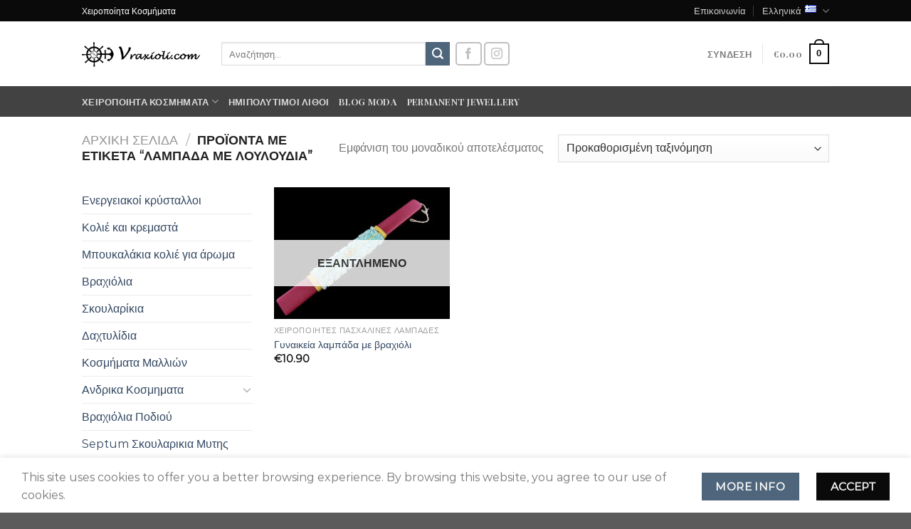

--- FILE ---
content_type: text/html; charset=UTF-8
request_url: https://vraxioli.com/%CE%B5%CF%84%CE%B9%CE%BA%CE%AD%CF%84%CE%B1-%CF%80%CF%81%CE%BF%CF%8A%CF%8C%CE%BD%CF%84%CE%BF%CF%82/%CE%BB%CE%B1%CE%BC%CF%80%CE%B1%CE%B4%CE%B1-%CE%BC%CE%B5-%CE%BB%CE%BF%CF%85%CE%BB%CE%BF%CF%85%CE%B4%CE%B9%CE%B1/
body_size: 29485
content:

<!DOCTYPE html>
<html lang="el" class="loading-site no-js">
<head>
	<meta charset="UTF-8" />
	<link rel="profile" href="https://gmpg.org/xfn/11" />
	<link rel="pingback" href="https://vraxioli.com/xmlrpc.php" />

					<script>document.documentElement.className = document.documentElement.className + ' yes-js js_active js'</script>
				<script>(function(html){html.className = html.className.replace(/\bno-js\b/,'js')})(document.documentElement);</script>
<meta name='robots' content='index, follow, max-image-preview:large, max-snippet:-1, max-video-preview:-1' />
<meta name="viewport" content="width=device-width, initial-scale=1, maximum-scale=1" />
	<!-- This site is optimized with the Yoast SEO plugin v19.13 - https://yoast.com/wordpress/plugins/seo/ -->
	<title>λαμπαδα με λουλουδια Archives &ndash; vraxioli.com</title><link rel="stylesheet" id="siteground-optimizer-combined-css-b0b92ba99fc2d5fba07f67eb6764c1df" href="https://vraxioli.com/wp-content/uploads/siteground-optimizer-assets/siteground-optimizer-combined-css-b0b92ba99fc2d5fba07f67eb6764c1df.css" media="all" />
	<link rel="canonical" href="https://vraxioli.com/ετικέτα-προϊόντος/λαμπαδα-με-λουλουδια/" />
	<meta property="og:locale" content="el_GR" />
	<meta property="og:type" content="article" />
	<meta property="og:title" content="λαμπαδα με λουλουδια Archives &ndash; vraxioli.com" />
	<meta property="og:url" content="https://vraxioli.com/ετικέτα-προϊόντος/λαμπαδα-με-λουλουδια/" />
	<meta property="og:site_name" content="vraxioli.com" />
	<meta property="og:image" content="https://vraxioli.com/wp-content/uploads/2014/08/braxioli-logo-anchor.png" />
	<meta property="og:image:width" content="400" />
	<meta property="og:image:height" content="400" />
	<meta property="og:image:type" content="image/png" />
	<script type="application/ld+json" class="yoast-schema-graph">{"@context":"https://schema.org","@graph":[{"@type":"CollectionPage","@id":"https://vraxioli.com/ετικέτα-προϊόντος/%ce%bb%ce%b1%ce%bc%cf%80%ce%b1%ce%b4%ce%b1-%ce%bc%ce%b5-%ce%bb%ce%bf%cf%85%ce%bb%ce%bf%cf%85%ce%b4%ce%b9%ce%b1/","url":"https://vraxioli.com/ετικέτα-προϊόντος/%ce%bb%ce%b1%ce%bc%cf%80%ce%b1%ce%b4%ce%b1-%ce%bc%ce%b5-%ce%bb%ce%bf%cf%85%ce%bb%ce%bf%cf%85%ce%b4%ce%b9%ce%b1/","name":"λαμπαδα με λουλουδια Archives &ndash; vraxioli.com","isPartOf":{"@id":"https://vraxioli.com/#website"},"primaryImageOfPage":{"@id":"https://vraxioli.com/ετικέτα-προϊόντος/%ce%bb%ce%b1%ce%bc%cf%80%ce%b1%ce%b4%ce%b1-%ce%bc%ce%b5-%ce%bb%ce%bf%cf%85%ce%bb%ce%bf%cf%85%ce%b4%ce%b9%ce%b1/#primaryimage"},"image":{"@id":"https://vraxioli.com/ετικέτα-προϊόντος/%ce%bb%ce%b1%ce%bc%cf%80%ce%b1%ce%b4%ce%b1-%ce%bc%ce%b5-%ce%bb%ce%bf%cf%85%ce%bb%ce%bf%cf%85%ce%b4%ce%b9%ce%b1/#primaryimage"},"thumbnailUrl":"https://vraxioli.com/wp-content/uploads/2017/03/γυναικεια-λαμπαδα-2017-με-βραχιολι.jpg","inLanguage":"el"},{"@type":"ImageObject","inLanguage":"el","@id":"https://vraxioli.com/ετικέτα-προϊόντος/%ce%bb%ce%b1%ce%bc%cf%80%ce%b1%ce%b4%ce%b1-%ce%bc%ce%b5-%ce%bb%ce%bf%cf%85%ce%bb%ce%bf%cf%85%ce%b4%ce%b9%ce%b1/#primaryimage","url":"https://vraxioli.com/wp-content/uploads/2017/03/γυναικεια-λαμπαδα-2017-με-βραχιολι.jpg","contentUrl":"https://vraxioli.com/wp-content/uploads/2017/03/γυναικεια-λαμπαδα-2017-με-βραχιολι.jpg","width":850,"height":638,"caption":"γυναικεια λαμπαδα 2017 με βραχιολι"},{"@type":"WebSite","@id":"https://vraxioli.com/#website","url":"https://vraxioli.com/","name":"vraxioli.com","description":"Μοναδικά Χειροποίητα κοσμήματα και Ημιπολύτιμου λίθοι","publisher":{"@id":"https://vraxioli.com/#organization"},"potentialAction":[{"@type":"SearchAction","target":{"@type":"EntryPoint","urlTemplate":"https://vraxioli.com/?s={search_term_string}"},"query-input":"required name=search_term_string"}],"inLanguage":"el"},{"@type":"Organization","@id":"https://vraxioli.com/#organization","name":"vraxioli.com","url":"https://vraxioli.com/","logo":{"@type":"ImageObject","inLanguage":"el","@id":"https://vraxioli.com/#/schema/logo/image/","url":"https://vraxioli.com/wp-content/uploads/2014/08/braxioli-logo-anchor.png","contentUrl":"https://vraxioli.com/wp-content/uploads/2014/08/braxioli-logo-anchor.png","width":400,"height":400,"caption":"vraxioli.com"},"image":{"@id":"https://vraxioli.com/#/schema/logo/image/"},"sameAs":["https://gr.pinterest.com/vraxioli/","https://www.youtube.com/c/Vraxiolikosmimata","https://www.instagram.com/vraxioli.com_","https://www.facebook.com/vraxiolicom","https://twitter.com/vraxioli_com"]}]}</script>
	<!-- / Yoast SEO plugin. -->


<link rel='dns-prefetch' href='//cdn.jsdelivr.net' />
<link rel='dns-prefetch' href='//fonts.googleapis.com' />
<link rel='dns-prefetch' href='//s.w.org' />
<link rel='prefetch' href='https://vraxioli.com/wp-content/themes/flatsome/assets/js/chunk.countup.js?ver=3.16.1' />
<link rel='prefetch' href='https://vraxioli.com/wp-content/themes/flatsome/assets/js/chunk.sticky-sidebar.js?ver=3.16.1' />
<link rel='prefetch' href='https://vraxioli.com/wp-content/themes/flatsome/assets/js/chunk.tooltips.js?ver=3.16.1' />
<link rel='prefetch' href='https://vraxioli.com/wp-content/themes/flatsome/assets/js/chunk.vendors-popups.js?ver=3.16.1' />
<link rel='prefetch' href='https://vraxioli.com/wp-content/themes/flatsome/assets/js/chunk.vendors-slider.js?ver=3.16.1' />
<link rel="alternate" type="application/rss+xml" title="Ροή RSS &raquo; vraxioli.com" href="https://vraxioli.com/feed/" />
<link rel="alternate" type="application/rss+xml" title="Ροή Σχολίων &raquo; vraxioli.com" href="https://vraxioli.com/comments/feed/" />
<link rel="alternate" type="application/rss+xml" title="Ροή για vraxioli.com &raquo; λαμπαδα με λουλουδια Ετικέτα" href="https://vraxioli.com/ετικέτα-προϊόντος/%ce%bb%ce%b1%ce%bc%cf%80%ce%b1%ce%b4%ce%b1-%ce%bc%ce%b5-%ce%bb%ce%bf%cf%85%ce%bb%ce%bf%cf%85%ce%b4%ce%b9%ce%b1/feed/" />

<link rel='stylesheet' id='woocommerce-lucky-wheel-google-font-open-sans-css'  href='//fonts.googleapis.com/css?family=Open+Sans%3A300%2C400%2C700&#038;ver=6.0.11' type='text/css' media='all' />




<style id='woocommerce-lucky-wheel-frontend-style-inline-css' type='text/css'>
.wlwl_lucky_wheel_content {background-image:url("https://vraxioli.com/wp-content/plugins/woocommerce-lucky-wheel/images/2020.png");background-repeat: no-repeat;background-size:cover;background-position:center;background-color:#595959;color:#ffffff;}.wlwl_pointer:before{color:#f70707;}.wheel_content_right>.wlwl_user_lucky>.wlwl_spin_button{color:#000000;background-color:#ffbe10;}.wlwl_lucky_wheel_content .wheel-content-wrapper .wheel_content_right,.wlwl_lucky_wheel_content .wheel-content-wrapper .wheel_content_right input,.wlwl_lucky_wheel_content .wheel-content-wrapper .wheel_content_right span,.wlwl_lucky_wheel_content .wheel-content-wrapper .wheel_content_right a,.wlwl_lucky_wheel_content .wheel-content-wrapper .wheel_content_right .wlwl-frontend-result{font-family:Open Sans !important;}.wlwl-button-apply-coupon-form .wlwl-button-apply-coupon{color:#ffffff;background-color:#446084;font-size:18px;border-radius:2px;}
</style>
<style id='woocommerce-inline-inline-css' type='text/css'>
.woocommerce form .form-row .required { visibility: visible; }
</style>


<style id='flatsome-main-inline-css' type='text/css'>
@font-face {
				font-family: "fl-icons";
				font-display: block;
				src: url(https://vraxioli.com/wp-content/themes/flatsome/assets/css/icons/fl-icons.eot?v=3.16.1);
				src:
					url(https://vraxioli.com/wp-content/themes/flatsome/assets/css/icons/fl-icons.eot#iefix?v=3.16.1) format("embedded-opentype"),
					url(https://vraxioli.com/wp-content/themes/flatsome/assets/css/icons/fl-icons.woff2?v=3.16.1) format("woff2"),
					url(https://vraxioli.com/wp-content/themes/flatsome/assets/css/icons/fl-icons.ttf?v=3.16.1) format("truetype"),
					url(https://vraxioli.com/wp-content/themes/flatsome/assets/css/icons/fl-icons.woff?v=3.16.1) format("woff"),
					url(https://vraxioli.com/wp-content/themes/flatsome/assets/css/icons/fl-icons.svg?v=3.16.1#fl-icons) format("svg");
			}
</style>

<script type="text/javascript">
            window._nslDOMReady = function (callback) {
                if ( document.readyState === "complete" || document.readyState === "interactive" ) {
                    callback();
                } else {
                    document.addEventListener( "DOMContentLoaded", callback );
                }
            };
            </script><script type='text/javascript' src='https://vraxioli.com/wp-includes/js/jquery/jquery.min.js?ver=3.6.0' id='jquery-core-js'></script>
<script type='text/javascript' id='woocommerce-lucky-wheel-frontend-javascript-js-extra'>
/* <![CDATA[ */
var _wlwl_get_email_params = {"ajaxurl":"https:\/\/vraxioli.com\/wp-admin\/admin-ajax.php?action=wlwl_get_email","pointer_position":"center","wheel_dot_color":"#000000","wheel_border_color":"#ffffff","wheel_center_color":"#ffffff","gdpr":"on","gdpr_warning":"Please agree with our term and condition.","position":"bottom-right","show_again":"24","scroll_amount":"50","show_again_unit":"h","intent":"popup_icon","hide_popup":"on","slice_text_color":"#fff","bg_color":["#ffe0b2","#e65100","#ffb74d","#fb8c00","#ffe0b2","#e65100","#ffb74d","#fb8c00","#ffe0b2","#e65100","#ffb74d","#fb8c00"],"slices_text_color":["#ffffff","#ffffff","#ffffff","#ffffff","#ffffff","#ffffff","#ffffff","#ffffff","#ffffff","#ffffff","#ffffff","#ffffff"],"label":["Not Lucky","5% OFF","Not Lucky","10% OFF","Not Lucky","&#8364;1.00 OFF","Not Lucky","15% OFF","Not Lucky","20% OFF","Not Lucky","&#8364;2.00 OFF"],"coupon_type":["non","percent","non","percent","non","fixed_cart","non","percent","non","percent","non","fixed_cart"],"spinning_time":"3","wheel_speed":"3","auto_close":"2","show_wheel":"15","time_if_close":"180","empty_email_warning":"*Please enter your email","invalid_email_warning":"*Please enter a valid email address","limit_time_warning":"You can only spin 1 time every 24 hours","custom_field_name_enable":"","custom_field_name_enable_mobile":"on","custom_field_name_required":"","custom_field_name_message":"Name is required!","custom_field_mobile_enable":"","custom_field_mobile_enable_mobile":"","custom_field_mobile_required":"","custom_field_mobile_message":"Phone number is required!","show_full_wheel":"","font_size":"120","wheel_size":"100","is_mobile":"","congratulations_effect":"firework","images_dir":"https:\/\/vraxioli.com\/wp-content\/plugins\/woocommerce-lucky-wheel\/images\/","language":"","rotate":""};
/* ]]> */
</script>
<script type='text/javascript' src='https://vraxioli.com/wp-content/plugins/woocommerce-lucky-wheel/js/woocommerce-lucky-wheel.js?ver=1.0.8' id='woocommerce-lucky-wheel-frontend-javascript-js'></script>
<script type='text/javascript' src='https://www.googletagmanager.com/gtag/js?id=G-NKV462R764' id='google-tag-manager-js'></script>
<script type='text/javascript' id='google-tag-manager-js-after'>
	window.dataLayer = window.dataLayer || [];
	function gtag(){dataLayer.push(arguments);}
	gtag('js', new Date());
	gtag('config', 'G-NKV462R764', { 'send_page_view': false });
</script>
<link rel="https://api.w.org/" href="https://vraxioli.com/wp-json/" /><link rel="alternate" type="application/json" href="https://vraxioli.com/wp-json/wp/v2/product_tag/3103" /><link rel="EditURI" type="application/rsd+xml" title="RSD" href="https://vraxioli.com/xmlrpc.php?rsd" />
<link rel="wlwmanifest" type="application/wlwmanifest+xml" href="https://vraxioli.com/wp-includes/wlwmanifest.xml" /> 
<meta name="generator" content="WordPress 6.0.11" />
<meta name="generator" content="WooCommerce 7.0.0" />
		<script>
			document.documentElement.className = document.documentElement.className.replace( 'no-js', 'js' );
		</script>
				<style>
			.no-js img.lazyload { display: none; }
			figure.wp-block-image img.lazyloading { min-width: 150px; }
							.lazyload, .lazyloading { opacity: 0; }
				.lazyloaded {
					opacity: 1;
					transition: opacity 400ms;
					transition-delay: 0ms;
				}
					</style>
		<style>.bg{opacity: 0; transition: opacity 1s; -webkit-transition: opacity 1s;} .bg-loaded{opacity: 1;}</style><!-- Google tag (gtag.js) -->
<script async src="https://www.googletagmanager.com/gtag/js?id=G-NKV462R764"></script>
<script>
  window.dataLayer = window.dataLayer || [];
  function gtag(){dataLayer.push(arguments);}
  gtag('js', new Date());

  gtag('config', 'G-NKV462R764');
</script>

<!-- Google Tag Manager -->
<script>(function(w,d,s,l,i){w[l]=w[l]||[];w[l].push({'gtm.start':
new Date().getTime(),event:'gtm.js'});var f=d.getElementsByTagName(s)[0],
j=d.createElement(s),dl=l!='dataLayer'?'&l='+l:'';j.async=true;j.src=
'https://www.googletagmanager.com/gtm.js?id='+i+dl;f.parentNode.insertBefore(j,f);
})(window,document,'script','dataLayer','GTM-W7W78KJH');</script>
<!-- End Google Tag Manager -->

<!-- Facebook Pixel Code -->
<script>
!function(f,b,e,v,n,t,s)
{if(f.fbq)return;n=f.fbq=function(){n.callMethod?
n.callMethod.apply(n,arguments):n.queue.push(arguments)};
if(!f._fbq)f._fbq=n;n.push=n;n.loaded=!0;n.version='2.0';
n.queue=[];t=b.createElement(e);t.async=!0;
t.src=v;s=b.getElementsByTagName(e)[0];
s.parentNode.insertBefore(t,s)}(window, document,'script',
'https://connect.facebook.net/en_US/fbevents.js');
fbq('init', '1034424899926760');
fbq('track', 'PageView');
</script>
<noscript><img height="1" width="1" style="display:none"
src="https://www.facebook.com/tr?id=1034424899926760&ev=PageView&noscript=1"
/></noscript>
<!-- End Facebook Pixel Code -->	<noscript><style>.woocommerce-product-gallery{ opacity: 1 !important; }</style></noscript>
	<link rel="icon" href="https://vraxioli.com/wp-content/uploads/2014/12/cropped-FavIcon-timoni-32x32-1-32x32.png" sizes="32x32" />
<link rel="icon" href="https://vraxioli.com/wp-content/uploads/2014/12/cropped-FavIcon-timoni-32x32-1-192x192.png" sizes="192x192" />
<link rel="apple-touch-icon" href="https://vraxioli.com/wp-content/uploads/2014/12/cropped-FavIcon-timoni-32x32-1-180x180.png" />
<meta name="msapplication-TileImage" content="https://vraxioli.com/wp-content/uploads/2014/12/cropped-FavIcon-timoni-32x32-1-270x270.png" />
<style id="custom-css" type="text/css">:root {--primary-color: #0a0a0a;}.header-main{height: 91px}#logo img{max-height: 91px}#logo{width:166px;}.header-bottom{min-height: 43px}.header-top{min-height: 30px}.transparent .header-main{height: 30px}.transparent #logo img{max-height: 30px}.has-transparent + .page-title:first-of-type,.has-transparent + #main > .page-title,.has-transparent + #main > div > .page-title,.has-transparent + #main .page-header-wrapper:first-of-type .page-title{padding-top: 110px;}.header.show-on-scroll,.stuck .header-main{height:70px!important}.stuck #logo img{max-height: 70px!important}.search-form{ width: 47%;}.header-bg-color {background-color: rgba(255,255,255,0.9)}.header-bottom {background-color: #424242}.top-bar-nav > li > a{line-height: 16px }.header-main .nav > li > a{line-height: 16px }.stuck .header-main .nav > li > a{line-height: 50px }@media (max-width: 549px) {.header-main{height: 70px}#logo img{max-height: 70px}}/* Color */.accordion-title.active, .has-icon-bg .icon .icon-inner,.logo a, .primary.is-underline, .primary.is-link, .badge-outline .badge-inner, .nav-outline > li.active> a,.nav-outline >li.active > a, .cart-icon strong,[data-color='primary'], .is-outline.primary{color: #0a0a0a;}/* Color !important */[data-text-color="primary"]{color: #0a0a0a!important;}/* Background Color */[data-text-bg="primary"]{background-color: #0a0a0a;}/* Background */.scroll-to-bullets a,.featured-title, .label-new.menu-item > a:after, .nav-pagination > li > .current,.nav-pagination > li > span:hover,.nav-pagination > li > a:hover,.has-hover:hover .badge-outline .badge-inner,button[type="submit"], .button.wc-forward:not(.checkout):not(.checkout-button), .button.submit-button, .button.primary:not(.is-outline),.featured-table .title,.is-outline:hover, .has-icon:hover .icon-label,.nav-dropdown-bold .nav-column li > a:hover, .nav-dropdown.nav-dropdown-bold > li > a:hover, .nav-dropdown-bold.dark .nav-column li > a:hover, .nav-dropdown.nav-dropdown-bold.dark > li > a:hover, .header-vertical-menu__opener ,.is-outline:hover, .tagcloud a:hover,.grid-tools a, input[type='submit']:not(.is-form), .box-badge:hover .box-text, input.button.alt,.nav-box > li > a:hover,.nav-box > li.active > a,.nav-pills > li.active > a ,.current-dropdown .cart-icon strong, .cart-icon:hover strong, .nav-line-bottom > li > a:before, .nav-line-grow > li > a:before, .nav-line > li > a:before,.banner, .header-top, .slider-nav-circle .flickity-prev-next-button:hover svg, .slider-nav-circle .flickity-prev-next-button:hover .arrow, .primary.is-outline:hover, .button.primary:not(.is-outline), input[type='submit'].primary, input[type='submit'].primary, input[type='reset'].button, input[type='button'].primary, .badge-inner{background-color: #0a0a0a;}/* Border */.nav-vertical.nav-tabs > li.active > a,.scroll-to-bullets a.active,.nav-pagination > li > .current,.nav-pagination > li > span:hover,.nav-pagination > li > a:hover,.has-hover:hover .badge-outline .badge-inner,.accordion-title.active,.featured-table,.is-outline:hover, .tagcloud a:hover,blockquote, .has-border, .cart-icon strong:after,.cart-icon strong,.blockUI:before, .processing:before,.loading-spin, .slider-nav-circle .flickity-prev-next-button:hover svg, .slider-nav-circle .flickity-prev-next-button:hover .arrow, .primary.is-outline:hover{border-color: #0a0a0a}.nav-tabs > li.active > a{border-top-color: #0a0a0a}.widget_shopping_cart_content .blockUI.blockOverlay:before { border-left-color: #0a0a0a }.woocommerce-checkout-review-order .blockUI.blockOverlay:before { border-left-color: #0a0a0a }/* Fill */.slider .flickity-prev-next-button:hover svg,.slider .flickity-prev-next-button:hover .arrow{fill: #0a0a0a;}/* Focus */.primary:focus-visible, .submit-button:focus-visible, button[type="submit"]:focus-visible { outline-color: #0a0a0a!important; }/* Background Color */[data-icon-label]:after, .secondary.is-underline:hover,.secondary.is-outline:hover,.icon-label,.button.secondary:not(.is-outline),.button.alt:not(.is-outline), .badge-inner.on-sale, .button.checkout, .single_add_to_cart_button, .current .breadcrumb-step{ background-color:#4e657b; }[data-text-bg="secondary"]{background-color: #4e657b;}/* Color */.secondary.is-underline,.secondary.is-link, .secondary.is-outline,.stars a.active, .star-rating:before, .woocommerce-page .star-rating:before,.star-rating span:before, .color-secondary{color: #4e657b}/* Color !important */[data-text-color="secondary"]{color: #4e657b!important;}/* Border */.secondary.is-outline:hover{border-color:#4e657b}/* Focus */.secondary:focus-visible, .alt:focus-visible { outline-color: #4e657b!important; }body{font-size: 100%;}@media screen and (max-width: 549px){body{font-size: 100%;}}body{font-family: Montserrat, sans-serif;}body {font-weight: 400;font-style: normal;}.nav > li > a {font-family: "Playfair Display", sans-serif;}.mobile-sidebar-levels-2 .nav > li > ul > li > a {font-family: "Playfair Display", sans-serif;}.nav > li > a,.mobile-sidebar-levels-2 .nav > li > ul > li > a {font-weight: 700;font-style: normal;}h1,h2,h3,h4,h5,h6,.heading-font, .off-canvas-center .nav-sidebar.nav-vertical > li > a{font-family: "Playfair Display", sans-serif;}h1,h2,h3,h4,h5,h6,.heading-font,.banner h1,.banner h2 {font-weight: 700;font-style: normal;}.alt-font{font-family: "Dancing Script", sans-serif;}@media screen and (min-width: 550px){.products .box-vertical .box-image{min-width: 247px!important;width: 247px!important;}}button[name='update_cart'] { display: none; }.nav-vertical-fly-out > li + li {border-top-width: 1px; border-top-style: solid;}/* Custom CSS */.hero-section {text-align: center;font-family: 'Montserrat', sans-serif;color: #5a4a4a;margin-bottom: 60px;}.hero-title {font-family: 'Playfair Display', serif;font-size: 36px;font-weight: 600;margin-bottom: 10px;}.hero-subtitle {font-size: 16px;font-weight: 300;max-width: 700px;margin: 0 auto;line-height: 1.6;}.permanent-section {text-align: center;padding: 60px 20px;background-color: #f8f2ee;font-family: 'Montserrat', sans-serif;}.permanent-title {font-family: 'Playfair Display', serif;font-size: 40px;margin-bottom: 15px;}.permanent-text {font-size: 17px;margin-bottom: 10px;}.location {font-size: 15px;margin-bottom: 25px;}.cta-button {background-color: #9b6a7a;color: #fff;padding: 0px 28px 18px 28px;text-decoration: none;border-radius: 4px;font-size: 16px;display: inline-block;}.icon-section {display: flex;justify-content: center;gap: 80px;padding: 50px 20px;font-family: 'Montserrat', sans-serif;color: #6b5a5a;}.icon-box {text-align: center;font-size: 16px;}.label-new.menu-item > a:after{content:"New";}.label-hot.menu-item > a:after{content:"Hot";}.label-sale.menu-item > a:after{content:"Sale";}.label-popular.menu-item > a:after{content:"Popular";}</style><style id="kirki-inline-styles">/* cyrillic */
@font-face {
  font-family: 'Playfair Display';
  font-style: normal;
  font-weight: 700;
  font-display: swap;
  src: url(https://vraxioli.com/wp-content/fonts/playfair-display/font) format('woff');
  unicode-range: U+0301, U+0400-045F, U+0490-0491, U+04B0-04B1, U+2116;
}
/* vietnamese */
@font-face {
  font-family: 'Playfair Display';
  font-style: normal;
  font-weight: 700;
  font-display: swap;
  src: url(https://vraxioli.com/wp-content/fonts/playfair-display/font) format('woff');
  unicode-range: U+0102-0103, U+0110-0111, U+0128-0129, U+0168-0169, U+01A0-01A1, U+01AF-01B0, U+0300-0301, U+0303-0304, U+0308-0309, U+0323, U+0329, U+1EA0-1EF9, U+20AB;
}
/* latin-ext */
@font-face {
  font-family: 'Playfair Display';
  font-style: normal;
  font-weight: 700;
  font-display: swap;
  src: url(https://vraxioli.com/wp-content/fonts/playfair-display/font) format('woff');
  unicode-range: U+0100-02BA, U+02BD-02C5, U+02C7-02CC, U+02CE-02D7, U+02DD-02FF, U+0304, U+0308, U+0329, U+1D00-1DBF, U+1E00-1E9F, U+1EF2-1EFF, U+2020, U+20A0-20AB, U+20AD-20C0, U+2113, U+2C60-2C7F, U+A720-A7FF;
}
/* latin */
@font-face {
  font-family: 'Playfair Display';
  font-style: normal;
  font-weight: 700;
  font-display: swap;
  src: url(https://vraxioli.com/wp-content/fonts/playfair-display/font) format('woff');
  unicode-range: U+0000-00FF, U+0131, U+0152-0153, U+02BB-02BC, U+02C6, U+02DA, U+02DC, U+0304, U+0308, U+0329, U+2000-206F, U+20AC, U+2122, U+2191, U+2193, U+2212, U+2215, U+FEFF, U+FFFD;
}/* cyrillic-ext */
@font-face {
  font-family: 'Montserrat';
  font-style: normal;
  font-weight: 400;
  font-display: swap;
  src: url(https://vraxioli.com/wp-content/fonts/montserrat/font) format('woff');
  unicode-range: U+0460-052F, U+1C80-1C8A, U+20B4, U+2DE0-2DFF, U+A640-A69F, U+FE2E-FE2F;
}
/* cyrillic */
@font-face {
  font-family: 'Montserrat';
  font-style: normal;
  font-weight: 400;
  font-display: swap;
  src: url(https://vraxioli.com/wp-content/fonts/montserrat/font) format('woff');
  unicode-range: U+0301, U+0400-045F, U+0490-0491, U+04B0-04B1, U+2116;
}
/* vietnamese */
@font-face {
  font-family: 'Montserrat';
  font-style: normal;
  font-weight: 400;
  font-display: swap;
  src: url(https://vraxioli.com/wp-content/fonts/montserrat/font) format('woff');
  unicode-range: U+0102-0103, U+0110-0111, U+0128-0129, U+0168-0169, U+01A0-01A1, U+01AF-01B0, U+0300-0301, U+0303-0304, U+0308-0309, U+0323, U+0329, U+1EA0-1EF9, U+20AB;
}
/* latin-ext */
@font-face {
  font-family: 'Montserrat';
  font-style: normal;
  font-weight: 400;
  font-display: swap;
  src: url(https://vraxioli.com/wp-content/fonts/montserrat/font) format('woff');
  unicode-range: U+0100-02BA, U+02BD-02C5, U+02C7-02CC, U+02CE-02D7, U+02DD-02FF, U+0304, U+0308, U+0329, U+1D00-1DBF, U+1E00-1E9F, U+1EF2-1EFF, U+2020, U+20A0-20AB, U+20AD-20C0, U+2113, U+2C60-2C7F, U+A720-A7FF;
}
/* latin */
@font-face {
  font-family: 'Montserrat';
  font-style: normal;
  font-weight: 400;
  font-display: swap;
  src: url(https://vraxioli.com/wp-content/fonts/montserrat/font) format('woff');
  unicode-range: U+0000-00FF, U+0131, U+0152-0153, U+02BB-02BC, U+02C6, U+02DA, U+02DC, U+0304, U+0308, U+0329, U+2000-206F, U+20AC, U+2122, U+2191, U+2193, U+2212, U+2215, U+FEFF, U+FFFD;
}/* vietnamese */
@font-face {
  font-family: 'Dancing Script';
  font-style: normal;
  font-weight: 400;
  font-display: swap;
  src: url(https://vraxioli.com/wp-content/fonts/dancing-script/font) format('woff');
  unicode-range: U+0102-0103, U+0110-0111, U+0128-0129, U+0168-0169, U+01A0-01A1, U+01AF-01B0, U+0300-0301, U+0303-0304, U+0308-0309, U+0323, U+0329, U+1EA0-1EF9, U+20AB;
}
/* latin-ext */
@font-face {
  font-family: 'Dancing Script';
  font-style: normal;
  font-weight: 400;
  font-display: swap;
  src: url(https://vraxioli.com/wp-content/fonts/dancing-script/font) format('woff');
  unicode-range: U+0100-02BA, U+02BD-02C5, U+02C7-02CC, U+02CE-02D7, U+02DD-02FF, U+0304, U+0308, U+0329, U+1D00-1DBF, U+1E00-1E9F, U+1EF2-1EFF, U+2020, U+20A0-20AB, U+20AD-20C0, U+2113, U+2C60-2C7F, U+A720-A7FF;
}
/* latin */
@font-face {
  font-family: 'Dancing Script';
  font-style: normal;
  font-weight: 400;
  font-display: swap;
  src: url(https://vraxioli.com/wp-content/fonts/dancing-script/font) format('woff');
  unicode-range: U+0000-00FF, U+0131, U+0152-0153, U+02BB-02BC, U+02C6, U+02DA, U+02DC, U+0304, U+0308, U+0329, U+2000-206F, U+20AC, U+2122, U+2191, U+2193, U+2212, U+2215, U+FEFF, U+FFFD;
}</style><!-- WooCommerce Google Analytics Integration -->
		<script type='text/javascript'>
			var gaProperty = 'G-NKV462R764';
			var disableStr = 'ga-disable-' + gaProperty;
			if ( document.cookie.indexOf( disableStr + '=true' ) > -1 ) {
				window[disableStr] = true;
			}
			function gaOptout() {
				document.cookie = disableStr + '=true; expires=Thu, 31 Dec 2099 23:59:59 UTC; path=/';
				window[disableStr] = true;
			}
		</script><script async src="https://www.googletagmanager.com/gtag/js?id=G-NKV462R764"></script>
		<script>
		window.dataLayer = window.dataLayer || [];
		function gtag(){dataLayer.push(arguments);}
		gtag('js', new Date());
		gtag('set', 'developer_id.dOGY3NW', true);

		gtag('config', 'G-NKV462R764', {
			'allow_google_signals': true,
			'link_attribution': false,
			'anonymize_ip': true,
			'linker':{
				'domains': [],
				'allow_incoming': false,
			},
			'custom_map': {
				'dimension1': 'logged_in'
			},
			'logged_in': 'no'
		} );

		
		</script>
		
		<!-- /WooCommerce Google Analytics Integration --></head>

<body class="archive tax-product_tag term-3103 theme-flatsome woocommerce woocommerce-page woocommerce-no-js lightbox nav-dropdown-has-arrow nav-dropdown-has-shadow nav-dropdown-has-border">

<!-- Google Tag Manager (noscript) -->
<noscript><iframe 
height="0" width="0" style="display:none;visibility:hidden" data-src="https://www.googletagmanager.com/ns.html?id=GTM-W7W78KJH" class="lazyload" src="[data-uri]"></iframe></noscript>
<!-- End Google Tag Manager (noscript) --><svg xmlns="http://www.w3.org/2000/svg" viewBox="0 0 0 0" width="0" height="0" focusable="false" role="none" style="visibility: hidden; position: absolute; left: -9999px; overflow: hidden;" ><defs><filter id="wp-duotone-dark-grayscale"><feColorMatrix color-interpolation-filters="sRGB" type="matrix" values=" .299 .587 .114 0 0 .299 .587 .114 0 0 .299 .587 .114 0 0 .299 .587 .114 0 0 " /><feComponentTransfer color-interpolation-filters="sRGB" ><feFuncR type="table" tableValues="0 0.49803921568627" /><feFuncG type="table" tableValues="0 0.49803921568627" /><feFuncB type="table" tableValues="0 0.49803921568627" /><feFuncA type="table" tableValues="1 1" /></feComponentTransfer><feComposite in2="SourceGraphic" operator="in" /></filter></defs></svg><svg xmlns="http://www.w3.org/2000/svg" viewBox="0 0 0 0" width="0" height="0" focusable="false" role="none" style="visibility: hidden; position: absolute; left: -9999px; overflow: hidden;" ><defs><filter id="wp-duotone-grayscale"><feColorMatrix color-interpolation-filters="sRGB" type="matrix" values=" .299 .587 .114 0 0 .299 .587 .114 0 0 .299 .587 .114 0 0 .299 .587 .114 0 0 " /><feComponentTransfer color-interpolation-filters="sRGB" ><feFuncR type="table" tableValues="0 1" /><feFuncG type="table" tableValues="0 1" /><feFuncB type="table" tableValues="0 1" /><feFuncA type="table" tableValues="1 1" /></feComponentTransfer><feComposite in2="SourceGraphic" operator="in" /></filter></defs></svg><svg xmlns="http://www.w3.org/2000/svg" viewBox="0 0 0 0" width="0" height="0" focusable="false" role="none" style="visibility: hidden; position: absolute; left: -9999px; overflow: hidden;" ><defs><filter id="wp-duotone-purple-yellow"><feColorMatrix color-interpolation-filters="sRGB" type="matrix" values=" .299 .587 .114 0 0 .299 .587 .114 0 0 .299 .587 .114 0 0 .299 .587 .114 0 0 " /><feComponentTransfer color-interpolation-filters="sRGB" ><feFuncR type="table" tableValues="0.54901960784314 0.98823529411765" /><feFuncG type="table" tableValues="0 1" /><feFuncB type="table" tableValues="0.71764705882353 0.25490196078431" /><feFuncA type="table" tableValues="1 1" /></feComponentTransfer><feComposite in2="SourceGraphic" operator="in" /></filter></defs></svg><svg xmlns="http://www.w3.org/2000/svg" viewBox="0 0 0 0" width="0" height="0" focusable="false" role="none" style="visibility: hidden; position: absolute; left: -9999px; overflow: hidden;" ><defs><filter id="wp-duotone-blue-red"><feColorMatrix color-interpolation-filters="sRGB" type="matrix" values=" .299 .587 .114 0 0 .299 .587 .114 0 0 .299 .587 .114 0 0 .299 .587 .114 0 0 " /><feComponentTransfer color-interpolation-filters="sRGB" ><feFuncR type="table" tableValues="0 1" /><feFuncG type="table" tableValues="0 0.27843137254902" /><feFuncB type="table" tableValues="0.5921568627451 0.27843137254902" /><feFuncA type="table" tableValues="1 1" /></feComponentTransfer><feComposite in2="SourceGraphic" operator="in" /></filter></defs></svg><svg xmlns="http://www.w3.org/2000/svg" viewBox="0 0 0 0" width="0" height="0" focusable="false" role="none" style="visibility: hidden; position: absolute; left: -9999px; overflow: hidden;" ><defs><filter id="wp-duotone-midnight"><feColorMatrix color-interpolation-filters="sRGB" type="matrix" values=" .299 .587 .114 0 0 .299 .587 .114 0 0 .299 .587 .114 0 0 .299 .587 .114 0 0 " /><feComponentTransfer color-interpolation-filters="sRGB" ><feFuncR type="table" tableValues="0 0" /><feFuncG type="table" tableValues="0 0.64705882352941" /><feFuncB type="table" tableValues="0 1" /><feFuncA type="table" tableValues="1 1" /></feComponentTransfer><feComposite in2="SourceGraphic" operator="in" /></filter></defs></svg><svg xmlns="http://www.w3.org/2000/svg" viewBox="0 0 0 0" width="0" height="0" focusable="false" role="none" style="visibility: hidden; position: absolute; left: -9999px; overflow: hidden;" ><defs><filter id="wp-duotone-magenta-yellow"><feColorMatrix color-interpolation-filters="sRGB" type="matrix" values=" .299 .587 .114 0 0 .299 .587 .114 0 0 .299 .587 .114 0 0 .299 .587 .114 0 0 " /><feComponentTransfer color-interpolation-filters="sRGB" ><feFuncR type="table" tableValues="0.78039215686275 1" /><feFuncG type="table" tableValues="0 0.94901960784314" /><feFuncB type="table" tableValues="0.35294117647059 0.47058823529412" /><feFuncA type="table" tableValues="1 1" /></feComponentTransfer><feComposite in2="SourceGraphic" operator="in" /></filter></defs></svg><svg xmlns="http://www.w3.org/2000/svg" viewBox="0 0 0 0" width="0" height="0" focusable="false" role="none" style="visibility: hidden; position: absolute; left: -9999px; overflow: hidden;" ><defs><filter id="wp-duotone-purple-green"><feColorMatrix color-interpolation-filters="sRGB" type="matrix" values=" .299 .587 .114 0 0 .299 .587 .114 0 0 .299 .587 .114 0 0 .299 .587 .114 0 0 " /><feComponentTransfer color-interpolation-filters="sRGB" ><feFuncR type="table" tableValues="0.65098039215686 0.40392156862745" /><feFuncG type="table" tableValues="0 1" /><feFuncB type="table" tableValues="0.44705882352941 0.4" /><feFuncA type="table" tableValues="1 1" /></feComponentTransfer><feComposite in2="SourceGraphic" operator="in" /></filter></defs></svg><svg xmlns="http://www.w3.org/2000/svg" viewBox="0 0 0 0" width="0" height="0" focusable="false" role="none" style="visibility: hidden; position: absolute; left: -9999px; overflow: hidden;" ><defs><filter id="wp-duotone-blue-orange"><feColorMatrix color-interpolation-filters="sRGB" type="matrix" values=" .299 .587 .114 0 0 .299 .587 .114 0 0 .299 .587 .114 0 0 .299 .587 .114 0 0 " /><feComponentTransfer color-interpolation-filters="sRGB" ><feFuncR type="table" tableValues="0.098039215686275 1" /><feFuncG type="table" tableValues="0 0.66274509803922" /><feFuncB type="table" tableValues="0.84705882352941 0.41960784313725" /><feFuncA type="table" tableValues="1 1" /></feComponentTransfer><feComposite in2="SourceGraphic" operator="in" /></filter></defs></svg>
<a class="skip-link screen-reader-text" href="#main">Skip to content</a>

<div id="wrapper">

	
	<header id="header" class="header has-sticky sticky-jump">
		<div class="header-wrapper">
			<div id="top-bar" class="header-top hide-for-sticky nav-dark">
    <div class="flex-row container">
      <div class="flex-col hide-for-medium flex-left">
          <ul class="nav nav-left medium-nav-center nav-small  nav-divided">
              <li class="html custom html_topbar_left">Χειροποίητα Κοσμήματα</li>          </ul>
      </div>

      <div class="flex-col hide-for-medium flex-center">
          <ul class="nav nav-center nav-small  nav-divided">
                        </ul>
      </div>

      <div class="flex-col hide-for-medium flex-right">
         <ul class="nav top-bar-nav nav-right nav-small  nav-divided">
              <li id="menu-item-2068" class="menu-item menu-item-type-post_type menu-item-object-page menu-item-2068 menu-item-design-default"><a href="https://vraxioli.com/%ce%b5%cf%80%ce%b9%ce%ba%ce%bf%ce%b9%ce%bd%cf%89%ce%bd%ce%af%ce%b1/" class="nav-top-link">Επικοινωνία</a></li>
<li class="has-dropdown header-language-dropdown">
	<a href="#">
		Ελληνικά		<i class="image-icon"><img  alt="Ελληνικά" data-src="https://vraxioli.com/wp-content/plugins/polylang-pro/vendor/wpsyntex/polylang/flags/gr.png" class="lazyload" src="[data-uri]" /><noscript><img  alt="Ελληνικά" data-src="https://vraxioli.com/wp-content/plugins/polylang-pro/vendor/wpsyntex/polylang/flags/gr.png" class="lazyload" src="[data-uri]" /><noscript><img  alt="Ελληνικά" data-src="https://vraxioli.com/wp-content/plugins/polylang-pro/vendor/wpsyntex/polylang/flags/gr.png" class="lazyload" src="[data-uri]" /><noscript><img  alt="Ελληνικά" data-src="https://vraxioli.com/wp-content/plugins/polylang-pro/vendor/wpsyntex/polylang/flags/gr.png" class="lazyload" src="[data-uri]" /><noscript><img src="https://vraxioli.com/wp-content/plugins/polylang-pro/vendor/wpsyntex/polylang/flags/gr.png" alt="Ελληνικά"/></noscript></noscript></noscript></noscript></i>		<i class="icon-angle-down" ></i>	</a>
	<ul class="nav-dropdown nav-dropdown-default">
		<li><a href="https://vraxioli.com/ετικέτα-προϊόντος/%ce%bb%ce%b1%ce%bc%cf%80%ce%b1%ce%b4%ce%b1-%ce%bc%ce%b5-%ce%bb%ce%bf%cf%85%ce%bb%ce%bf%cf%85%ce%b4%ce%b9%ce%b1/" hreflang="el"><i class="icon-image"><img  alt="Ελληνικά" data-src="https://vraxioli.com/wp-content/plugins/polylang-pro/vendor/wpsyntex/polylang/flags/gr.png" class="lazyload" src="[data-uri]" /><noscript><img  alt="Ελληνικά" data-src="https://vraxioli.com/wp-content/plugins/polylang-pro/vendor/wpsyntex/polylang/flags/gr.png" class="lazyload" src="[data-uri]" /><noscript><img  alt="Ελληνικά" data-src="https://vraxioli.com/wp-content/plugins/polylang-pro/vendor/wpsyntex/polylang/flags/gr.png" class="lazyload" src="[data-uri]" /><noscript><img  alt="Ελληνικά" data-src="https://vraxioli.com/wp-content/plugins/polylang-pro/vendor/wpsyntex/polylang/flags/gr.png" class="lazyload" src="[data-uri]" /><noscript><img src="https://vraxioli.com/wp-content/plugins/polylang-pro/vendor/wpsyntex/polylang/flags/gr.png" alt="Ελληνικά"/></noscript></noscript></noscript></noscript></i> Ελληνικά</a></li><li><a href="https://vraxioli.com/en/" hreflang="en"><i class="icon-image"><img  alt="English" data-src="https://vraxioli.com/wp-content/plugins/polylang-pro/vendor/wpsyntex/polylang/flags/us.png" class="lazyload" src="[data-uri]" /><noscript><img  alt="English" data-src="https://vraxioli.com/wp-content/plugins/polylang-pro/vendor/wpsyntex/polylang/flags/us.png" class="lazyload" src="[data-uri]" /><noscript><img src="https://vraxioli.com/wp-content/plugins/polylang-pro/vendor/wpsyntex/polylang/flags/us.png" alt="English"/></noscript></noscript></i> English</a></li>	</ul>
</li>
          </ul>
      </div>

            <div class="flex-col show-for-medium flex-grow">
          <ul class="nav nav-center nav-small mobile-nav  nav-divided">
              <li class="html custom html_topbar_left">Χειροποίητα Κοσμήματα</li><li class="html custom html_nav_position_text_top"><div class="social-icons follow-icons" ><a href="https://www.facebook.com/vraxiolicom" target="_blank" data-label="Facebook" rel="noopener noreferrer nofollow" class="icon button circle is-outline facebook tooltip" title="Follow on Facebook" aria-label="Follow on Facebook"><i class="icon-facebook" ></i></a><a href="https://www.instagram.com/vraxioli.com_/" target="_blank" rel="noopener noreferrer nofollow" data-label="Instagram" class="icon button circle is-outline  instagram tooltip" title="Follow on Instagram" aria-label="Follow on Instagram"><i class="icon-instagram" ></i></a></div> 
<ul class="nav top-bar-nav nav-right nav-small  nav-divided">
              <li id="menu-item-2068" class="menu-item menu-item-type-post_type menu-item-object-page menu-item-2068 menu-item-design-default"><a href="https://vraxioli.com/%ce%b5%cf%80%ce%b9%ce%ba%ce%bf%ce%b9%ce%bd%cf%89%ce%bd%ce%af%ce%b1/" class="nav-top-link">Επικοινωνία</a></li>
<li class="has-dropdown header-language-dropdown">
	<a href="#">
		Ελληνικά		<i class="image-icon"><img alt="Ελληνικά" data-src="https://vraxioli.com/wp-content/plugins/polylang-pro/vendor/wpsyntex/polylang/flags/gr.png" class=" ls-is-cached lazyloaded" src="https://vraxioli.com/wp-content/plugins/polylang-pro/vendor/wpsyntex/polylang/flags/gr.png"><noscript><img  alt="Ελληνικά" data-src="https://vraxioli.com/wp-content/plugins/polylang-pro/vendor/wpsyntex/polylang/flags/gr.png" class="lazyload" src="[data-uri]" /><noscript><img  alt="Ελληνικά" data-src="https://vraxioli.com/wp-content/plugins/polylang-pro/vendor/wpsyntex/polylang/flags/gr.png" class="lazyload" src="[data-uri]" /><noscript><img  alt="Ελληνικά" data-src="https://vraxioli.com/wp-content/plugins/polylang-pro/vendor/wpsyntex/polylang/flags/gr.png" class="lazyload" src="[data-uri]" /><noscript><img  alt="Ελληνικά" data-src="https://vraxioli.com/wp-content/plugins/polylang-pro/vendor/wpsyntex/polylang/flags/gr.png" class="lazyload" src="[data-uri]" /><noscript><img  alt="Ελληνικά" data-src="https://vraxioli.com/wp-content/plugins/polylang-pro/vendor/wpsyntex/polylang/flags/gr.png" class="lazyload" src="[data-uri]" /><noscript><img  alt="Ελληνικά" data-src="https://vraxioli.com/wp-content/plugins/polylang-pro/vendor/wpsyntex/polylang/flags/gr.png" class="lazyload" src="[data-uri]" /><noscript><img  alt="Ελληνικά" data-src="https://vraxioli.com/wp-content/plugins/polylang-pro/vendor/wpsyntex/polylang/flags/gr.png" class="lazyload" src="[data-uri]" /><noscript><img src="https://vraxioli.com/wp-content/plugins/polylang-pro/vendor/wpsyntex/polylang/flags/gr.png" alt="Ελληνικά"/></noscript></noscript></noscript></noscript></noscript></i>		<i class="icon-angle-down"></i>	</a>
	<ul class="nav-dropdown nav-dropdown-default" style="">
		<li><a href="https://vraxioli.com/" hreflang="el"><i class="icon-image"><img alt="Ελληνικά" data-src="https://vraxioli.com/wp-content/plugins/polylang-pro/vendor/wpsyntex/polylang/flags/gr.png" class=" ls-is-cached lazyloaded" src="https://vraxioli.com/wp-content/plugins/polylang-pro/vendor/wpsyntex/polylang/flags/gr.png"><noscript><img  alt="Ελληνικά" data-src="https://vraxioli.com/wp-content/plugins/polylang-pro/vendor/wpsyntex/polylang/flags/gr.png" class="lazyload" src="[data-uri]" /><noscript><img  alt="Ελληνικά" data-src="https://vraxioli.com/wp-content/plugins/polylang-pro/vendor/wpsyntex/polylang/flags/gr.png" class="lazyload" src="[data-uri]" /><noscript><img  alt="Ελληνικά" data-src="https://vraxioli.com/wp-content/plugins/polylang-pro/vendor/wpsyntex/polylang/flags/gr.png" class="lazyload" src="[data-uri]" /><noscript><img  alt="Ελληνικά" data-src="https://vraxioli.com/wp-content/plugins/polylang-pro/vendor/wpsyntex/polylang/flags/gr.png" class="lazyload" src="[data-uri]" /><noscript><img  alt="Ελληνικά" data-src="https://vraxioli.com/wp-content/plugins/polylang-pro/vendor/wpsyntex/polylang/flags/gr.png" class="lazyload" src="[data-uri]" /><noscript><img  alt="Ελληνικά" data-src="https://vraxioli.com/wp-content/plugins/polylang-pro/vendor/wpsyntex/polylang/flags/gr.png" class="lazyload" src="[data-uri]" /><noscript><img  alt="Ελληνικά" data-src="https://vraxioli.com/wp-content/plugins/polylang-pro/vendor/wpsyntex/polylang/flags/gr.png" class="lazyload" src="[data-uri]" /><noscript><img src="https://vraxioli.com/wp-content/plugins/polylang-pro/vendor/wpsyntex/polylang/flags/gr.png" alt="Ελληνικά"/></noscript></noscript></noscript></noscript></noscript></i> Ελληνικά</a></li><li><a href="https://vraxioli.com/en/" hreflang="en"><i class="icon-image"><img alt="English" data-src="https://vraxioli.com/wp-content/plugins/polylang-pro/vendor/wpsyntex/polylang/flags/us.png" class=" ls-is-cached lazyloaded" src="https://vraxioli.com/wp-content/plugins/polylang-pro/vendor/wpsyntex/polylang/flags/us.png"><noscript><img  alt="English" data-src="https://vraxioli.com/wp-content/plugins/polylang-pro/vendor/wpsyntex/polylang/flags/us.png" class="lazyload" src="[data-uri]" /><noscript><img  alt="English" data-src="https://vraxioli.com/wp-content/plugins/polylang-pro/vendor/wpsyntex/polylang/flags/us.png" class="lazyload" src="[data-uri]" /><noscript><img  alt="English" data-src="https://vraxioli.com/wp-content/plugins/polylang-pro/vendor/wpsyntex/polylang/flags/us.png" class="lazyload" src="[data-uri]" /><noscript><img src="https://vraxioli.com/wp-content/plugins/polylang-pro/vendor/wpsyntex/polylang/flags/us.png" alt="English"/></noscript></noscript></noscript></i> English</a></li>	</ul>
</li>
          </ul></li>          </ul>
      </div>
      
    </div>
</div>
<div id="masthead" class="header-main ">
      <div class="header-inner flex-row container logo-left medium-logo-center" role="navigation">

          <!-- Logo -->
          <div id="logo" class="flex-col logo">
            
<!-- Header logo -->
<a href="https://vraxioli.com/" title="vraxioli.com - Μοναδικά Χειροποίητα κοσμήματα και Ημιπολύτιμου λίθοι" rel="home">
		<img width="250" height="55"   alt="vraxioli.com" data-src="https://vraxioli.com/wp-content/uploads/2014/12/Vraxioli-Logo-nautika-blue-400X80.png" class="header_logo header-logo lazyload" src="[data-uri]" /><noscript><img width="250" height="55" src="https://vraxioli.com/wp-content/uploads/2014/12/Vraxioli-Logo-nautika-blue-400X80.png" class="header_logo header-logo" alt="vraxioli.com"/></noscript><img  width="250" height="55"   alt="vraxioli.com" data-src="https://vraxioli.com/wp-content/uploads/2014/12/Vraxioli-Logo-nautika-blue-400X80.png" class="header-logo-dark lazyload" src="[data-uri]" /><noscript><img  width="250" height="55" src="https://vraxioli.com/wp-content/uploads/2014/12/Vraxioli-Logo-nautika-blue-400X80.png" class="header-logo-dark" alt="vraxioli.com"/></noscript></a>
          </div>

          <!-- Mobile Left Elements -->
          <div class="flex-col show-for-medium flex-left">
            <ul class="mobile-nav nav nav-left ">
              <li class="nav-icon has-icon">
  		<a href="#" data-open="#main-menu" data-pos="left" data-bg="main-menu-overlay" data-color="" class="is-small" aria-label="Menu" aria-controls="main-menu" aria-expanded="false">

		  <i class="icon-menu" ></i>
		  		</a>
	</li>
            </ul>
          </div>

          <!-- Left Elements -->
          <div class="flex-col hide-for-medium flex-left
            flex-grow">
            <ul class="header-nav header-nav-main nav nav-left  nav-uppercase" >
              <li class="header-search-form search-form html relative has-icon">
	<div class="header-search-form-wrapper">
		<div class="searchform-wrapper ux-search-box relative is-normal"><form role="search" method="get" class="searchform" action="https://vraxioli.com/">
	<div class="flex-row relative">
						<div class="flex-col flex-grow">
			<label class="screen-reader-text" for="woocommerce-product-search-field-0">Αναζήτηση για:</label>
			<input type="search" id="woocommerce-product-search-field-0" class="search-field mb-0" placeholder="Αναζήτηση&hellip;" value="" name="s" />
			<input type="hidden" name="post_type" value="product" />
							<input type="hidden" name="lang" value="el" />
					</div>
		<div class="flex-col">
			<button type="submit" value="Αναζήτηση" class="ux-search-submit submit-button secondary button icon mb-0" aria-label="Submit">
				<i class="icon-search" ></i>			</button>
		</div>
	</div>
	<div class="live-search-results text-left z-top"></div>
</form>
</div>	</div>
</li>
<li class="html header-social-icons ml-0">
	<div class="social-icons follow-icons" ><a href="https://www.facebook.com/vraxiolicom/" target="_blank" data-label="Facebook" rel="noopener noreferrer nofollow" class="icon button round is-outline facebook tooltip" title="Follow on Facebook" aria-label="Follow on Facebook"><i class="icon-facebook" ></i></a><a href="https://www.instagram.com/vraxioli.com_/" target="_blank" rel="noopener noreferrer nofollow" data-label="Instagram" class="icon button round is-outline  instagram tooltip" title="Follow on Instagram" aria-label="Follow on Instagram"><i class="icon-instagram" ></i></a></div></li>
            </ul>
          </div>

          <!-- Right Elements -->
          <div class="flex-col hide-for-medium flex-right">
            <ul class="header-nav header-nav-main nav nav-right  nav-uppercase">
              <li class="account-item has-icon
    "
>

<a href="https://vraxioli.com/my-account/"
    class="nav-top-link nav-top-not-logged-in "
    data-open="#login-form-popup"  >
    <span>
    Σύνδεση      </span>
  
</a>



</li>
<li class="header-divider"></li><li class="cart-item has-icon">

<a href="https://vraxioli.com/%ce%ba%ce%b1%ce%bb%ce%ac%ce%b8%ce%b9/" title="Καλάθι" class="header-cart-link is-small">


<span class="header-cart-title">
          <span class="cart-price"><span class="woocommerce-Price-amount amount"><bdi><span class="woocommerce-Price-currencySymbol">&euro;</span>0.00</bdi></span></span>
  </span>

    <span class="cart-icon image-icon">
    <strong>0</strong>
  </span>
  </a>


</li>
            </ul>
          </div>

          <!-- Mobile Right Elements -->
          <div class="flex-col show-for-medium flex-right">
            <ul class="mobile-nav nav nav-right ">
              <li class="cart-item has-icon">

      <a href="https://vraxioli.com/%ce%ba%ce%b1%ce%bb%ce%ac%ce%b8%ce%b9/" title="Καλάθι" class="header-cart-link is-small">
  
    <span class="cart-icon image-icon">
    <strong>0</strong>
  </span>
  </a>

</li>
            </ul>
          </div>

      </div>

            <div class="container"><div class="top-divider full-width"></div></div>
      </div>
<div id="wide-nav" class="header-bottom wide-nav nav-dark hide-for-medium">
    <div class="flex-row container">

                        <div class="flex-col hide-for-medium flex-left">
                <ul class="nav header-nav header-bottom-nav nav-left  nav-uppercase">
                    <li id="menu-item-414" class="menu-item menu-item-type-post_type menu-item-object-page menu-item-has-children menu-item-414 menu-item-design-default has-dropdown"><a href="https://vraxioli.com/%cf%87%ce%b5%ce%b9%cf%81%ce%bf%cf%80%ce%bf%ce%af%ce%b7%cf%84%ce%b1-%ce%ba%ce%bf%cf%83%ce%bc%ce%ae%ce%bc%ce%b1%cf%84%ce%b1/" class="nav-top-link" aria-expanded="false" aria-haspopup="menu">Χειροποίητα κοσμήματα<i class="icon-angle-down" ></i></a>
<ul class="sub-menu nav-dropdown nav-dropdown-default">
	<li id="menu-item-18484" class="menu-item menu-item-type-post_type menu-item-object-page menu-item-18484"><a href="https://vraxioli.com/permanent-jewellery/">Permanent Jewellery</a></li>
	<li id="menu-item-12888" class="menu-item menu-item-type-taxonomy menu-item-object-product_cat menu-item-12888"><a href="https://vraxioli.com/%CF%87%CE%B5%CE%B9%CF%81%CE%BF%CF%80%CE%BF%CE%AF%CE%B7%CF%84%CE%B1--%CE%BA%CE%BF%CF%83%CE%BC%CE%AE%CE%BC%CE%B1%CF%84%CE%B1/%ce%b5%ce%bd%ce%b5%cf%81%ce%b3%ce%b5%ce%b9%ce%b1%ce%ba%ce%bf%ce%b9-%ce%ba%cf%81%cf%85%cf%83%cf%84%ce%b1%ce%bb%ce%bb%ce%bf%ce%b9/">Ενεργειακοί κρύσταλλοι</a></li>
	<li id="menu-item-11246" class="menu-item menu-item-type-taxonomy menu-item-object-product_cat menu-item-11246"><a href="https://vraxioli.com/%CF%87%CE%B5%CE%B9%CF%81%CE%BF%CF%80%CE%BF%CE%AF%CE%B7%CF%84%CE%B1--%CE%BA%CE%BF%CF%83%CE%BC%CE%AE%CE%BC%CE%B1%CF%84%CE%B1/%ce%bc%cf%80%ce%bf%cf%85%ce%ba%ce%b1%ce%bb%ce%ac%ce%ba%ce%b9%ce%b1-%ce%ba%ce%bf%ce%bb%ce%b9%ce%ad/">Μπουκαλάκια κολιέ</a></li>
	<li id="menu-item-2145" class="menu-item menu-item-type-taxonomy menu-item-object-product_cat menu-item-2145"><a href="https://vraxioli.com/%CF%87%CE%B5%CE%B9%CF%81%CE%BF%CF%80%CE%BF%CE%AF%CE%B7%CF%84%CE%B1--%CE%BA%CE%BF%CF%83%CE%BC%CE%AE%CE%BC%CE%B1%CF%84%CE%B1/%cf%87%ce%b5%ce%b9%cf%81%ce%bf%cf%80%ce%bf%ce%af%ce%b7%cf%84%ce%b1-%ce%ba%ce%bf%ce%bb%ce%b9%ce%ad/">Κολιέ και κρεμαστά</a></li>
	<li id="menu-item-2146" class="menu-item menu-item-type-taxonomy menu-item-object-product_cat menu-item-2146"><a href="https://vraxioli.com/%CF%87%CE%B5%CE%B9%CF%81%CE%BF%CF%80%CE%BF%CE%AF%CE%B7%CF%84%CE%B1--%CE%BA%CE%BF%CF%83%CE%BC%CE%AE%CE%BC%CE%B1%CF%84%CE%B1/%cf%87%ce%b5%ce%b9%cf%81%ce%bf%cf%80%ce%bf%ce%af%ce%b7%cf%84%ce%b1-%ce%b2%cf%81%ce%b1%cf%87%ce%b9%cf%8c%ce%bb%ce%b9%ce%b1/">Βραχιόλια</a></li>
	<li id="menu-item-2148" class="menu-item menu-item-type-taxonomy menu-item-object-product_cat menu-item-2148"><a href="https://vraxioli.com/%CF%87%CE%B5%CE%B9%CF%81%CE%BF%CF%80%CE%BF%CE%AF%CE%B7%CF%84%CE%B1--%CE%BA%CE%BF%CF%83%CE%BC%CE%AE%CE%BC%CE%B1%CF%84%CE%B1/%cf%87%ce%b5%ce%b9%cf%81%ce%bf%cf%80%ce%bf%ce%af%ce%b7%cf%84%ce%b1-%cf%83%ce%ba%ce%bf%cf%85%ce%bb%ce%b1%cf%81%ce%af%ce%ba%ce%b9%ce%b1-ear-cuffs/">Σκουλαρίκια</a></li>
	<li id="menu-item-2147" class="menu-item menu-item-type-taxonomy menu-item-object-product_cat menu-item-2147"><a href="https://vraxioli.com/%CF%87%CE%B5%CE%B9%CF%81%CE%BF%CF%80%CE%BF%CE%AF%CE%B7%CF%84%CE%B1--%CE%BA%CE%BF%CF%83%CE%BC%CE%AE%CE%BC%CE%B1%CF%84%CE%B1/%cf%87%ce%b5%ce%b9%cf%81%ce%bf%cf%80%ce%bf%ce%af%ce%b7%cf%84%ce%b1-%ce%b4%ce%b1%cf%87%cf%84%cf%85%ce%bb%ce%af%ce%b4%ce%b9%ce%b1/">Δαχτυλίδια</a></li>
	<li id="menu-item-6009" class="menu-item menu-item-type-taxonomy menu-item-object-product_cat menu-item-6009"><a href="https://vraxioli.com/%CF%87%CE%B5%CE%B9%CF%81%CE%BF%CF%80%CE%BF%CE%AF%CE%B7%CF%84%CE%B1--%CE%BA%CE%BF%CF%83%CE%BC%CE%AE%CE%BC%CE%B1%CF%84%CE%B1/%cf%84%cf%83%ce%b9%ce%bc%cf%80%ce%b9%ce%b4%ce%ac%ce%ba%ce%b9%ce%b1-%ce%bc%ce%b1%ce%bb%ce%bb%ce%b9%cf%8e%ce%bd/">Κοσμήματα μαλλιών</a></li>
	<li id="menu-item-7172" class="menu-item menu-item-type-taxonomy menu-item-object-product_cat menu-item-7172"><a href="https://vraxioli.com/%CF%87%CE%B5%CE%B9%CF%81%CE%BF%CF%80%CE%BF%CE%AF%CE%B7%CF%84%CE%B1--%CE%BA%CE%BF%CF%83%CE%BC%CE%AE%CE%BC%CE%B1%CF%84%CE%B1/%ce%b1%ce%bd%ce%b4%cf%81%ce%b9%ce%ba%ce%b1-%ce%ba%ce%bf%cf%83%ce%bc%ce%b7%ce%bc%ce%b1%cf%84%ce%b1/">Ανδρικα Κοσμηματα</a></li>
	<li id="menu-item-5626" class="menu-item menu-item-type-taxonomy menu-item-object-product_cat menu-item-5626"><a href="https://vraxioli.com/%CF%87%CE%B5%CE%B9%CF%81%CE%BF%CF%80%CE%BF%CE%AF%CE%B7%CF%84%CE%B1--%CE%BA%CE%BF%CF%83%CE%BC%CE%AE%CE%BC%CE%B1%CF%84%CE%B1/kosmhmata-podiou/">Βραχιόλια Ποδιού</a></li>
	<li id="menu-item-5144" class="menu-item menu-item-type-taxonomy menu-item-object-product_cat menu-item-5144"><a href="https://vraxioli.com/%CF%87%CE%B5%CE%B9%CF%81%CE%BF%CF%80%CE%BF%CE%AF%CE%B7%CF%84%CE%B1--%CE%BA%CE%BF%CF%83%CE%BC%CE%AE%CE%BC%CE%B1%CF%84%CE%B1/septum-%cf%83%ce%ba%ce%bf%cf%85%ce%bb%ce%b1%cf%81%ce%b9%ce%ba%ce%b9%ce%b1-%ce%bc%cf%85%cf%84%ce%b7%cf%82/">Septum &#038; Σκουλαρικια Μυτης</a></li>
</ul>
</li>
<li id="menu-item-2168" class="menu-item menu-item-type-taxonomy menu-item-object-product_cat menu-item-2168 menu-item-design-default"><a href="https://vraxioli.com/%CF%87%CE%B5%CE%B9%CF%81%CE%BF%CF%80%CE%BF%CE%AF%CE%B7%CF%84%CE%B1--%CE%BA%CE%BF%CF%83%CE%BC%CE%AE%CE%BC%CE%B1%CF%84%CE%B1/%ce%b7%ce%bc%ce%b9%cf%80%ce%bf%ce%bb%cf%8d%cf%84%ce%b9%ce%bc%ce%bf%ce%b9-%ce%bb%ce%af%ce%b8%ce%bf%ce%b9-%ce%ba%ce%b1%ce%b9-%cf%80%ce%ad%cf%84%cf%81%ce%b5%cf%82/" class="nav-top-link">Ημιπολύτιμοι λίθοι</a></li>
<li id="menu-item-1532" class="menu-item menu-item-type-custom menu-item-object-custom menu-item-1532 menu-item-design-default"><a href="https://vraxioli.com/moda/" class="nav-top-link">Blog moda</a></li>
<li id="menu-item-18474" class="menu-item menu-item-type-post_type menu-item-object-page menu-item-18474 menu-item-design-default"><a href="https://vraxioli.com/permanent-jewellery/" class="nav-top-link">Permanent Jewellery</a></li>
                </ul>
            </div>
            
            
                        <div class="flex-col hide-for-medium flex-right flex-grow">
              <ul class="nav header-nav header-bottom-nav nav-right  nav-uppercase">
                                 </ul>
            </div>
            
            
    </div>
</div>

<div class="header-bg-container fill"><div class="header-bg-image fill"></div><div class="header-bg-color fill"></div></div>		</div>
	</header>

	<div class="shop-page-title category-page-title page-title ">
	<div class="page-title-inner flex-row  medium-flex-wrap container">
	  <div class="flex-col flex-grow medium-text-center">
	  	<div class="is-large">
	<nav class="woocommerce-breadcrumb breadcrumbs uppercase"><a href="https://vraxioli.com/">Αρχική σελίδα</a> <span class="divider">&#47;</span> Προϊόντα με ετικέτα &ldquo;λαμπαδα με λουλουδια&rdquo;</nav></div>
<div class="category-filtering category-filter-row show-for-medium">
	<a href="#" data-open="#shop-sidebar" data-visible-after="true" data-pos="left" class="filter-button uppercase plain">
		<i class="icon-equalizer"></i>
		<strong>Φιλτράρισμα</strong>
	</a>
	<div class="inline-block">
			</div>
</div>
	  </div>
	  <div class="flex-col medium-text-center">
	  	<p class="woocommerce-result-count hide-for-medium">
	Εμφάνιση του μοναδικού αποτελέσματος</p>
<form class="woocommerce-ordering" method="get">
	<select name="orderby" class="orderby" aria-label="Παραγγελία καταστήματος">
					<option value="menu_order"  selected='selected'>Προκαθορισμένη ταξινόμηση</option>
					<option value="popularity" >Ταξινόμηση με βάση τη δημοφιλία</option>
					<option value="rating" >Ταξινόμηση κατά μέση βαθμολογία</option>
					<option value="date" >Ταξινόμηση: Τελευταία</option>
					<option value="price" >Ταξινόμηση κατά τιμή: χαμηλότερη σε μεγαλύτερη</option>
					<option value="price-desc" >Ταξινόμηση κατά τιμή: υψηλή προς χαμηλή</option>
			</select>
	<input type="hidden" name="paged" value="1" />
	</form>
	  </div>
	</div>
</div>

	<main id="main" class="">
<div class="row category-page-row">

		<div class="col large-3 hide-for-medium ">
						<div id="shop-sidebar" class="sidebar-inner col-inner">
				<aside id="nav_menu-12" class="widget widget_nav_menu"><div class="menu-%ce%bc%ce%b5%ce%bd%ce%bf%cf%85-%ce%ba%ce%b1%cf%84%ce%b7%ce%b3%ce%bf%cf%81%ce%b9%ce%b5%cf%82-%cf%83%ce%b5-%cf%80%ce%bb%ce%b5%cf%85%cf%81%ce%b1-container"><ul id="menu-%ce%bc%ce%b5%ce%bd%ce%bf%cf%85-%ce%ba%ce%b1%cf%84%ce%b7%ce%b3%ce%bf%cf%81%ce%b9%ce%b5%cf%82-%cf%83%ce%b5-%cf%80%ce%bb%ce%b5%cf%85%cf%81%ce%b1" class="menu"><li id="menu-item-12889" class="menu-item menu-item-type-taxonomy menu-item-object-product_cat menu-item-12889"><a href="https://vraxioli.com/%CF%87%CE%B5%CE%B9%CF%81%CE%BF%CF%80%CE%BF%CE%AF%CE%B7%CF%84%CE%B1--%CE%BA%CE%BF%CF%83%CE%BC%CE%AE%CE%BC%CE%B1%CF%84%CE%B1/%ce%b5%ce%bd%ce%b5%cf%81%ce%b3%ce%b5%ce%b9%ce%b1%ce%ba%ce%bf%ce%b9-%ce%ba%cf%81%cf%85%cf%83%cf%84%ce%b1%ce%bb%ce%bb%ce%bf%ce%b9/">Ενεργειακοί κρύσταλλοι</a></li>
<li id="menu-item-1195" class="menu-item menu-item-type-taxonomy menu-item-object-product_cat menu-item-1195"><a href="https://vraxioli.com/%CF%87%CE%B5%CE%B9%CF%81%CE%BF%CF%80%CE%BF%CE%AF%CE%B7%CF%84%CE%B1--%CE%BA%CE%BF%CF%83%CE%BC%CE%AE%CE%BC%CE%B1%CF%84%CE%B1/%cf%87%ce%b5%ce%b9%cf%81%ce%bf%cf%80%ce%bf%ce%af%ce%b7%cf%84%ce%b1-%ce%ba%ce%bf%ce%bb%ce%b9%ce%ad/">Κολιέ και κρεμαστά</a></li>
<li id="menu-item-11245" class="menu-item menu-item-type-taxonomy menu-item-object-product_cat menu-item-11245"><a href="https://vraxioli.com/%CF%87%CE%B5%CE%B9%CF%81%CE%BF%CF%80%CE%BF%CE%AF%CE%B7%CF%84%CE%B1--%CE%BA%CE%BF%CF%83%CE%BC%CE%AE%CE%BC%CE%B1%CF%84%CE%B1/%ce%bc%cf%80%ce%bf%cf%85%ce%ba%ce%b1%ce%bb%ce%ac%ce%ba%ce%b9%ce%b1-%ce%ba%ce%bf%ce%bb%ce%b9%ce%ad/">Μπουκαλάκια κολιέ για άρωμα</a></li>
<li id="menu-item-1193" class="menu-item menu-item-type-taxonomy menu-item-object-product_cat menu-item-1193"><a href="https://vraxioli.com/%CF%87%CE%B5%CE%B9%CF%81%CE%BF%CF%80%CE%BF%CE%AF%CE%B7%CF%84%CE%B1--%CE%BA%CE%BF%CF%83%CE%BC%CE%AE%CE%BC%CE%B1%CF%84%CE%B1/%cf%87%ce%b5%ce%b9%cf%81%ce%bf%cf%80%ce%bf%ce%af%ce%b7%cf%84%ce%b1-%ce%b2%cf%81%ce%b1%cf%87%ce%b9%cf%8c%ce%bb%ce%b9%ce%b1/">Βραχιόλια</a></li>
<li id="menu-item-1194" class="menu-item menu-item-type-taxonomy menu-item-object-product_cat menu-item-1194"><a href="https://vraxioli.com/%CF%87%CE%B5%CE%B9%CF%81%CE%BF%CF%80%CE%BF%CE%AF%CE%B7%CF%84%CE%B1--%CE%BA%CE%BF%CF%83%CE%BC%CE%AE%CE%BC%CE%B1%CF%84%CE%B1/%cf%87%ce%b5%ce%b9%cf%81%ce%bf%cf%80%ce%bf%ce%af%ce%b7%cf%84%ce%b1-%cf%83%ce%ba%ce%bf%cf%85%ce%bb%ce%b1%cf%81%ce%af%ce%ba%ce%b9%ce%b1-ear-cuffs/">Σκουλαρίκια</a></li>
<li id="menu-item-1192" class="menu-item menu-item-type-taxonomy menu-item-object-product_cat menu-item-1192"><a href="https://vraxioli.com/%CF%87%CE%B5%CE%B9%CF%81%CE%BF%CF%80%CE%BF%CE%AF%CE%B7%CF%84%CE%B1--%CE%BA%CE%BF%CF%83%CE%BC%CE%AE%CE%BC%CE%B1%CF%84%CE%B1/%cf%87%ce%b5%ce%b9%cf%81%ce%bf%cf%80%ce%bf%ce%af%ce%b7%cf%84%ce%b1-%ce%b4%ce%b1%cf%87%cf%84%cf%85%ce%bb%ce%af%ce%b4%ce%b9%ce%b1/">Δαχτυλίδια</a></li>
<li id="menu-item-6005" class="menu-item menu-item-type-taxonomy menu-item-object-product_cat menu-item-6005"><a href="https://vraxioli.com/%CF%87%CE%B5%CE%B9%CF%81%CE%BF%CF%80%CE%BF%CE%AF%CE%B7%CF%84%CE%B1--%CE%BA%CE%BF%CF%83%CE%BC%CE%AE%CE%BC%CE%B1%CF%84%CE%B1/%cf%84%cf%83%ce%b9%ce%bc%cf%80%ce%b9%ce%b4%ce%ac%ce%ba%ce%b9%ce%b1-%ce%bc%ce%b1%ce%bb%ce%bb%ce%b9%cf%8e%ce%bd/">Κοσμήματα Μαλλιών</a></li>
<li id="menu-item-6298" class="menu-item menu-item-type-taxonomy menu-item-object-product_cat menu-item-has-children menu-item-6298"><a href="https://vraxioli.com/%CF%87%CE%B5%CE%B9%CF%81%CE%BF%CF%80%CE%BF%CE%AF%CE%B7%CF%84%CE%B1--%CE%BA%CE%BF%CF%83%CE%BC%CE%AE%CE%BC%CE%B1%CF%84%CE%B1/%ce%b1%ce%bd%ce%b4%cf%81%ce%b9%ce%ba%ce%b1-%ce%ba%ce%bf%cf%83%ce%bc%ce%b7%ce%bc%ce%b1%cf%84%ce%b1/">Ανδρικα Κοσμηματα</a>
<ul class="sub-menu">
	<li id="menu-item-4682" class="menu-item menu-item-type-taxonomy menu-item-object-product_cat menu-item-4682"><a href="https://vraxioli.com/%CF%87%CE%B5%CE%B9%CF%81%CE%BF%CF%80%CE%BF%CE%AF%CE%B7%CF%84%CE%B1--%CE%BA%CE%BF%CF%83%CE%BC%CE%AE%CE%BC%CE%B1%CF%84%CE%B1/%ce%b1%ce%bd%ce%b4%cf%81%ce%b9%ce%ba%ce%b1-%ce%ba%ce%bf%cf%83%ce%bc%ce%b7%ce%bc%ce%b1%cf%84%ce%b1/%ce%b1%ce%bd%ce%b4%cf%81%ce%b9%ce%ba%ce%b1-%ce%b2%cf%81%ce%b1%cf%87%ce%b9%ce%bf%ce%bb%ce%b9%ce%b1/">Ανδρικα Βραχιολια</a></li>
	<li id="menu-item-6299" class="menu-item menu-item-type-taxonomy menu-item-object-product_cat menu-item-6299"><a href="https://vraxioli.com/%CF%87%CE%B5%CE%B9%CF%81%CE%BF%CF%80%CE%BF%CE%AF%CE%B7%CF%84%CE%B1--%CE%BA%CE%BF%CF%83%CE%BC%CE%AE%CE%BC%CE%B1%CF%84%CE%B1/%ce%b1%ce%bd%ce%b4%cf%81%ce%b9%ce%ba%ce%b1-%ce%ba%ce%bf%cf%83%ce%bc%ce%b7%ce%bc%ce%b1%cf%84%ce%b1/andrika-kolie/">Ανδρικα κολιε</a></li>
</ul>
</li>
<li id="menu-item-5627" class="menu-item menu-item-type-taxonomy menu-item-object-product_cat menu-item-5627"><a href="https://vraxioli.com/%CF%87%CE%B5%CE%B9%CF%81%CE%BF%CF%80%CE%BF%CE%AF%CE%B7%CF%84%CE%B1--%CE%BA%CE%BF%CF%83%CE%BC%CE%AE%CE%BC%CE%B1%CF%84%CE%B1/kosmhmata-podiou/">Βραχιόλια Ποδιού</a></li>
<li id="menu-item-5145" class="menu-item menu-item-type-taxonomy menu-item-object-product_cat menu-item-5145"><a href="https://vraxioli.com/%CF%87%CE%B5%CE%B9%CF%81%CE%BF%CF%80%CE%BF%CE%AF%CE%B7%CF%84%CE%B1--%CE%BA%CE%BF%CF%83%CE%BC%CE%AE%CE%BC%CE%B1%CF%84%CE%B1/septum-%cf%83%ce%ba%ce%bf%cf%85%ce%bb%ce%b1%cf%81%ce%b9%ce%ba%ce%b9%ce%b1-%ce%bc%cf%85%cf%84%ce%b7%cf%82/">Septum Σκουλαρικια Μυτης</a></li>
</ul></div></aside><aside id="polylang-4" class="widget widget_polylang"><ul>
	<li class="lang-item lang-item-5133 lang-item-el current-lang lang-item-first"><a  lang="el" hreflang="el" href="https://vraxioli.com/ετικέτα-προϊόντος/%ce%bb%ce%b1%ce%bc%cf%80%ce%b1%ce%b4%ce%b1-%ce%bc%ce%b5-%ce%bb%ce%bf%cf%85%ce%bb%ce%bf%cf%85%ce%b4%ce%b9%ce%b1/"><img src="[data-uri]" alt="Ελληνικά" width="16" height="11" style="width: 16px; height: 11px;" /><span style="margin-left:0.3em;">Ελληνικά</span></a></li>
	<li class="lang-item lang-item-5130 lang-item-en no-translation"><a  lang="en-US" hreflang="en-US" href="https://vraxioli.com/en/"><img src="[data-uri]" alt="English" width="16" height="11" style="width: 16px; height: 11px;" /><span style="margin-left:0.3em;">English</span></a></li>
</ul>
</aside>			</div>
					</div>

		<div class="col large-9">
		<div class="shop-container">

		
		<div class="woocommerce-notices-wrapper"></div><div class="products row row-small large-columns-3 medium-columns-3 small-columns-2">
<div class="product-small col has-hover out-of-stock product type-product post-6685 status-publish first outofstock product_cat-2534 product_tag-3102 product_tag-3106 product_tag---2017 product_tag-3101 product_tag-3100 product_tag-3103 product_tag-3104 product_tag-3093 has-post-thumbnail shipping-taxable purchasable product-type-variable">
	<div class="col-inner">
	
<div class="badge-container absolute left top z-1">

</div>
	<div class="product-small box ">
		<div class="box-image">
			<div class="image-fade_in_back">
				<a href="https://vraxioli.com/χειροποίητα-κοσμήματα/%cf%87%ce%b5%ce%b9%cf%81%ce%bf%cf%80%ce%bf%ce%b9%ce%b7%cf%84%ce%b5%cf%82-%cf%80%ce%b1%cf%83%cf%87%ce%b1%ce%bb%ce%b9%ce%bd%ce%b5%cf%82-%ce%bb%ce%b1%ce%bc%cf%80%ce%b1%ce%b4%ce%b5%cf%82/%ce%b3%cf%85%ce%bd%ce%b1%ce%b9%ce%ba%ce%b5%ce%af%ce%b1-%ce%bb%ce%b1%ce%bc%cf%80%ce%ac%ce%b4%ce%b1-%ce%bc%ce%b5-%ce%b2%cf%81%ce%b1%cf%87%ce%b9%cf%8c%ce%bb%ce%b9/" aria-label="Γυναικεία λαμπάδα με βραχιόλι">
					<img width="247" height="185" src="data:image/svg+xml,%3Csvg%20viewBox%3D%220%200%20247%20185%22%20xmlns%3D%22http%3A%2F%2Fwww.w3.org%2F2000%2Fsvg%22%3E%3C%2Fsvg%3E" data-src="https://vraxioli.com/wp-content/uploads/2017/03/γυναικεια-λαμπαδα-2017-με-βραχιολι-247x185.jpg" class="lazy-load attachment-woocommerce_thumbnail size-woocommerce_thumbnail" alt="γυναικεια λαμπαδα 2017 με βραχιολι" srcset="" data-srcset="https://vraxioli.com/wp-content/uploads/2017/03/γυναικεια-λαμπαδα-2017-με-βραχιολι-247x185.jpg 247w, https://vraxioli.com/wp-content/uploads/2017/03/γυναικεια-λαμπαδα-2017-με-βραχιολι-510x383.jpg 510w, https://vraxioli.com/wp-content/uploads/2017/03/γυναικεια-λαμπαδα-2017-με-βραχιολι.jpg 850w" sizes="(max-width: 247px) 100vw, 247px" /><img width="247" height="185" src="data:image/svg+xml,%3Csvg%20viewBox%3D%220%200%20247%20185%22%20xmlns%3D%22http%3A%2F%2Fwww.w3.org%2F2000%2Fsvg%22%3E%3C%2Fsvg%3E" data-src="https://vraxioli.com/wp-content/uploads/2017/03/πασχαλινη-λαμπαδα-με-λουλουδια-247x185.jpg" class="lazy-load show-on-hover absolute fill hide-for-small back-image" alt="πασχαλινη λαμπαδα με λουλουδια" srcset="" data-srcset="https://vraxioli.com/wp-content/uploads/2017/03/πασχαλινη-λαμπαδα-με-λουλουδια-247x185.jpg 247w, https://vraxioli.com/wp-content/uploads/2017/03/πασχαλινη-λαμπαδα-με-λουλουδια-510x383.jpg 510w, https://vraxioli.com/wp-content/uploads/2017/03/πασχαλινη-λαμπαδα-με-λουλουδια.jpg 850w" sizes="(max-width: 247px) 100vw, 247px" />				</a>
			</div>
			<div class="image-tools is-small top right show-on-hover">
						<div class="wishlist-icon">
			<button class="wishlist-button button is-outline circle icon" aria-label="Wishlist">
				<i class="icon-heart" ></i>			</button>
			<div class="wishlist-popup dark">
				
<div
	class="yith-wcwl-add-to-wishlist add-to-wishlist-6685  wishlist-fragment on-first-load"
	data-fragment-ref="6685"
	data-fragment-options="{&quot;base_url&quot;:&quot;&quot;,&quot;in_default_wishlist&quot;:false,&quot;is_single&quot;:false,&quot;show_exists&quot;:false,&quot;product_id&quot;:6685,&quot;parent_product_id&quot;:6685,&quot;product_type&quot;:&quot;variable&quot;,&quot;show_view&quot;:false,&quot;browse_wishlist_text&quot;:&quot;&quot;,&quot;already_in_wishslist_text&quot;:&quot;&quot;,&quot;product_added_text&quot;:&quot;&quot;,&quot;heading_icon&quot;:&quot;fa-heart&quot;,&quot;available_multi_wishlist&quot;:false,&quot;disable_wishlist&quot;:false,&quot;show_count&quot;:false,&quot;ajax_loading&quot;:false,&quot;loop_position&quot;:false,&quot;item&quot;:&quot;add_to_wishlist&quot;}"
>
			
			<!-- ADD TO WISHLIST -->
			
<div class="yith-wcwl-add-button">
		<a
		href="?add_to_wishlist=6685&#038;_wpnonce=e4629b22c4"
		class="add_to_wishlist single_add_to_wishlist"
		data-product-id="6685"
		data-product-type="variable"
		data-original-product-id="6685"
		data-title=""
		rel="nofollow"
	>
		<i class="yith-wcwl-icon fa fa-heart"></i>		<span></span>
	</a>
</div>

			<!-- COUNT TEXT -->
			
			</div>
			</div>
		</div>
					</div>
			<div class="image-tools is-small hide-for-small bottom left show-on-hover">
							</div>
			<div class="image-tools grid-tools text-center hide-for-small bottom hover-slide-in show-on-hover">
				  <a class="quick-view" data-prod="6685" href="#quick-view">Quick View</a>			</div>
			<div class="out-of-stock-label">Εξαντλημένο</div>		</div>

		<div class="box-text box-text-products">
			<div class="title-wrapper">		<p class="category uppercase is-smaller no-text-overflow product-cat op-7">
			χειροποιητες πασχαλινες λαμπαδες		</p>
	<p class="name product-title woocommerce-loop-product__title"><a href="https://vraxioli.com/χειροποίητα-κοσμήματα/%cf%87%ce%b5%ce%b9%cf%81%ce%bf%cf%80%ce%bf%ce%b9%ce%b7%cf%84%ce%b5%cf%82-%cf%80%ce%b1%cf%83%cf%87%ce%b1%ce%bb%ce%b9%ce%bd%ce%b5%cf%82-%ce%bb%ce%b1%ce%bc%cf%80%ce%b1%ce%b4%ce%b5%cf%82/%ce%b3%cf%85%ce%bd%ce%b1%ce%b9%ce%ba%ce%b5%ce%af%ce%b1-%ce%bb%ce%b1%ce%bc%cf%80%ce%ac%ce%b4%ce%b1-%ce%bc%ce%b5-%ce%b2%cf%81%ce%b1%cf%87%ce%b9%cf%8c%ce%bb%ce%b9/" class="woocommerce-LoopProduct-link woocommerce-loop-product__link">Γυναικεία λαμπάδα με βραχιόλι</a></p></div><div class="price-wrapper">
	<span class="price"><span class="woocommerce-Price-amount amount"><bdi><span class="woocommerce-Price-currencySymbol">&euro;</span>10.90</bdi></span></span>
</div>		</div>
	</div>
		</div>
</div></div><!-- row -->

		</div><!-- shop container -->
		</div>
</div>

</main>

<footer id="footer" class="footer-wrapper">

	
<!-- FOOTER 1 -->

<!-- FOOTER 2 -->
<div class="footer-widgets footer footer-2 dark">
		<div class="row dark large-columns-4 mb-0">
	   		<div id="nav_menu-3" class="col pb-0 widget widget_nav_menu"><div class="menu-menu-1-container"><ul id="menu-menu-1" class="menu"><li id="menu-item-409" class="menu-item menu-item-type-post_type menu-item-object-page menu-item-409"><a href="https://vraxioli.com/%ce%ba%ce%b1%ce%bb%ce%ac%ce%b8%ce%b9/">Καλάθι</a></li>
<li id="menu-item-410" class="menu-item menu-item-type-post_type menu-item-object-page menu-item-410"><a href="https://vraxioli.com/%ce%bf%ce%bb%ce%bf%ce%ba%ce%bb%ce%ae%cf%81%cf%89%cf%83%ce%b7-%ce%b1%ce%b3%ce%bf%cf%81%ce%ac%cf%82/">Ολοκλήρωση αγοράς</a></li>
<li id="menu-item-411" class="menu-item menu-item-type-post_type menu-item-object-page menu-item-411"><a href="https://vraxioli.com/%cf%87%ce%b5%ce%b9%cf%81%ce%bf%cf%80%ce%bf%ce%af%ce%b7%cf%84%ce%b1-%ce%ba%ce%bf%cf%83%ce%bc%ce%ae%ce%bc%ce%b1%cf%84%ce%b1/">Χειροποίητα κοσμήματα</a></li>
<li id="menu-item-412" class="menu-item menu-item-type-post_type menu-item-object-page menu-item-412"><a href="https://vraxioli.com/%ce%bf-%ce%bb%ce%bf%ce%b3%ce%b1%cf%81%ce%b9%ce%b1%cf%83%ce%bc%cf%8c%cf%82-%ce%bc%ce%bf%cf%85/">Ο λογαριασμός μου</a></li>
</ul></div></div><div id="nav_menu-2" class="col pb-0 widget widget_nav_menu"><div class="menu-vraxioli-comgreek-container"><ul id="menu-vraxioli-comgreek" class="menu"><li id="menu-item-424" class="menu-item menu-item-type-post_type menu-item-object-page menu-item-424"><a href="https://vraxioli.com/%cf%83%cf%87%ce%b5%cf%84%ce%b9%ce%ba%ce%ac-%ce%bc%ce%b5-%cf%84%ce%bf-vraxioli-com/">Σχετικά με το Vraxioli.com</a></li>
<li id="menu-item-425" class="menu-item menu-item-type-post_type menu-item-object-page menu-item-425"><a href="https://vraxioli.com/%ce%b5%cf%80%ce%b9%ce%ba%ce%bf%ce%b9%ce%bd%cf%89%ce%bd%ce%af%ce%b1/">Επικοινωνία</a></li>
<li id="menu-item-426" class="menu-item menu-item-type-post_type menu-item-object-page menu-item-426"><a href="https://vraxioli.com/%cf%8c%cf%81%ce%bf%ce%b9-%cf%87%cf%81%ce%ae%cf%83%ce%b7%cf%82/">Όροι χρήσης</a></li>
</ul></div></div><div id="nav_menu-4" class="col pb-0 widget widget_nav_menu"><div class="menu-%ce%b2%ce%bf%ce%ae%ce%b8%ce%b5%ce%b9%ce%b1-container"><ul id="menu-%ce%b2%ce%bf%ce%ae%ce%b8%ce%b5%ce%b9%ce%b1" class="menu"><li id="menu-item-420" class="menu-item menu-item-type-post_type menu-item-object-page menu-item-420"><a href="https://vraxioli.com/%ce%b5%ce%bd%ce%b7%ce%bc%ce%ad%cf%81%cf%89%cf%83%ce%b7-%cf%80%ce%b1%cf%81%ce%b1%ce%b3%ce%b3%ce%b5%ce%bb%ce%af%ce%b1%cf%82/">Ενημέρωση παραγγελίας</a></li>
<li id="menu-item-421" class="menu-item menu-item-type-post_type menu-item-object-page menu-item-421"><a href="https://vraxioli.com/%cf%84%cf%81%cf%8c%cf%80%ce%bf%ce%b9-%cf%80%ce%bb%ce%b7%cf%81%cf%89%ce%bc%ce%ae%cf%82/">Τρόποι Πληρωμής</a></li>
<li id="menu-item-422" class="menu-item menu-item-type-post_type menu-item-object-page menu-item-422"><a href="https://vraxioli.com/%ce%b1%cf%80%ce%bf%cf%83%cf%84%ce%bf%ce%bb%ce%ad%cf%82-%ce%b5%cf%80%ce%b9%cf%83%cf%84%cf%81%ce%bf%cf%86%ce%ad%cf%82/">Αποστολές &#038; Επιστροφές</a></li>
<li id="menu-item-423" class="menu-item menu-item-type-post_type menu-item-object-page menu-item-423"><a href="https://vraxioli.com/sizing-chart/">Επιλογή μεγέθους</a></li>
</ul></div></div><div id="polylang-2" class="col pb-0 widget widget_polylang"><ul>
	<li class="lang-item lang-item-5133 lang-item-el current-lang lang-item-first"><a  lang="el" hreflang="el" href="https://vraxioli.com/ετικέτα-προϊόντος/%ce%bb%ce%b1%ce%bc%cf%80%ce%b1%ce%b4%ce%b1-%ce%bc%ce%b5-%ce%bb%ce%bf%cf%85%ce%bb%ce%bf%cf%85%ce%b4%ce%b9%ce%b1/"><img src="[data-uri]" alt="Ελληνικά" width="16" height="11" style="width: 16px; height: 11px;" /><span style="margin-left:0.3em;">Ελληνικά</span></a></li>
	<li class="lang-item lang-item-5130 lang-item-en no-translation"><a  lang="en-US" hreflang="en-US" href="https://vraxioli.com/en/"><img src="[data-uri]" alt="English" width="16" height="11" style="width: 16px; height: 11px;" /><span style="margin-left:0.3em;">English</span></a></li>
</ul>
</div>		</div>
</div>



<div class="absolute-footer dark medium-text-center small-text-center">
  <div class="container clearfix">

          <div class="footer-secondary pull-right">
                <div class="payment-icons inline-block"><div class="payment-icon"><svg version="1.1" xmlns="http://www.w3.org/2000/svg" xmlns:xlink="http://www.w3.org/1999/xlink"  viewBox="0 0 64 32">
<path d="M10.781 7.688c-0.251-1.283-1.219-1.688-2.344-1.688h-8.376l-0.061 0.405c5.749 1.469 10.469 4.595 12.595 10.501l-1.813-9.219zM13.125 19.688l-0.531-2.781c-1.096-2.907-3.752-5.594-6.752-6.813l4.219 15.939h5.469l8.157-20.032h-5.501l-5.062 13.688zM27.72 26.061l3.248-20.061h-5.187l-3.251 20.061h5.189zM41.875 5.656c-5.125 0-8.717 2.72-8.749 6.624-0.032 2.877 2.563 4.469 4.531 5.439 2.032 0.968 2.688 1.624 2.688 2.499 0 1.344-1.624 1.939-3.093 1.939-2.093 0-3.219-0.251-4.875-1.032l-0.688-0.344-0.719 4.499c1.219 0.563 3.437 1.064 5.781 1.064 5.437 0.032 8.97-2.688 9.032-6.843 0-2.282-1.405-4-4.376-5.439-1.811-0.904-2.904-1.563-2.904-2.499 0-0.843 0.936-1.72 2.968-1.72 1.688-0.029 2.936 0.314 3.875 0.752l0.469 0.248 0.717-4.344c-1.032-0.406-2.656-0.844-4.656-0.844zM55.813 6c-1.251 0-2.189 0.376-2.72 1.688l-7.688 18.374h5.437c0.877-2.467 1.096-3 1.096-3 0.592 0 5.875 0 6.624 0 0 0 0.157 0.688 0.624 3h4.813l-4.187-20.061h-4zM53.405 18.938c0 0 0.437-1.157 2.064-5.594-0.032 0.032 0.437-1.157 0.688-1.907l0.374 1.72c0.968 4.781 1.189 5.781 1.189 5.781-0.813 0-3.283 0-4.315 0z"></path>
</svg>
</div><div class="payment-icon"><svg version="1.1" xmlns="http://www.w3.org/2000/svg" xmlns:xlink="http://www.w3.org/1999/xlink"  viewBox="0 0 64 32">
<path d="M35.255 12.078h-2.396c-0.229 0-0.444 0.114-0.572 0.303l-3.306 4.868-1.4-4.678c-0.088-0.292-0.358-0.493-0.663-0.493h-2.355c-0.284 0-0.485 0.28-0.393 0.548l2.638 7.745-2.481 3.501c-0.195 0.275 0.002 0.655 0.339 0.655h2.394c0.227 0 0.439-0.111 0.569-0.297l7.968-11.501c0.191-0.275-0.006-0.652-0.341-0.652zM19.237 16.718c-0.23 1.362-1.311 2.276-2.691 2.276-0.691 0-1.245-0.223-1.601-0.644-0.353-0.417-0.485-1.012-0.374-1.674 0.214-1.35 1.313-2.294 2.671-2.294 0.677 0 1.227 0.225 1.589 0.65 0.365 0.428 0.509 1.027 0.404 1.686zM22.559 12.078h-2.384c-0.204 0-0.378 0.148-0.41 0.351l-0.104 0.666-0.166-0.241c-0.517-0.749-1.667-1-2.817-1-2.634 0-4.883 1.996-5.321 4.796-0.228 1.396 0.095 2.731 0.888 3.662 0.727 0.856 1.765 1.212 3.002 1.212 2.123 0 3.3-1.363 3.3-1.363l-0.106 0.662c-0.040 0.252 0.155 0.479 0.41 0.479h2.147c0.341 0 0.63-0.247 0.684-0.584l1.289-8.161c0.040-0.251-0.155-0.479-0.41-0.479zM8.254 12.135c-0.272 1.787-1.636 1.787-2.957 1.787h-0.751l0.527-3.336c0.031-0.202 0.205-0.35 0.41-0.35h0.345c0.899 0 1.747 0 2.185 0.511 0.262 0.307 0.341 0.761 0.242 1.388zM7.68 7.473h-4.979c-0.341 0-0.63 0.248-0.684 0.584l-2.013 12.765c-0.040 0.252 0.155 0.479 0.41 0.479h2.378c0.34 0 0.63-0.248 0.683-0.584l0.543-3.444c0.053-0.337 0.343-0.584 0.683-0.584h1.575c3.279 0 5.172-1.587 5.666-4.732 0.223-1.375 0.009-2.456-0.635-3.212-0.707-0.832-1.962-1.272-3.628-1.272zM60.876 7.823l-2.043 12.998c-0.040 0.252 0.155 0.479 0.41 0.479h2.055c0.34 0 0.63-0.248 0.683-0.584l2.015-12.765c0.040-0.252-0.155-0.479-0.41-0.479h-2.299c-0.205 0.001-0.379 0.148-0.41 0.351zM54.744 16.718c-0.23 1.362-1.311 2.276-2.691 2.276-0.691 0-1.245-0.223-1.601-0.644-0.353-0.417-0.485-1.012-0.374-1.674 0.214-1.35 1.313-2.294 2.671-2.294 0.677 0 1.227 0.225 1.589 0.65 0.365 0.428 0.509 1.027 0.404 1.686zM58.066 12.078h-2.384c-0.204 0-0.378 0.148-0.41 0.351l-0.104 0.666-0.167-0.241c-0.516-0.749-1.667-1-2.816-1-2.634 0-4.883 1.996-5.321 4.796-0.228 1.396 0.095 2.731 0.888 3.662 0.727 0.856 1.765 1.212 3.002 1.212 2.123 0 3.3-1.363 3.3-1.363l-0.106 0.662c-0.040 0.252 0.155 0.479 0.41 0.479h2.147c0.341 0 0.63-0.247 0.684-0.584l1.289-8.161c0.040-0.252-0.156-0.479-0.41-0.479zM43.761 12.135c-0.272 1.787-1.636 1.787-2.957 1.787h-0.751l0.527-3.336c0.031-0.202 0.205-0.35 0.41-0.35h0.345c0.899 0 1.747 0 2.185 0.511 0.261 0.307 0.34 0.761 0.241 1.388zM43.187 7.473h-4.979c-0.341 0-0.63 0.248-0.684 0.584l-2.013 12.765c-0.040 0.252 0.156 0.479 0.41 0.479h2.554c0.238 0 0.441-0.173 0.478-0.408l0.572-3.619c0.053-0.337 0.343-0.584 0.683-0.584h1.575c3.279 0 5.172-1.587 5.666-4.732 0.223-1.375 0.009-2.456-0.635-3.212-0.707-0.832-1.962-1.272-3.627-1.272z"></path>
</svg>
</div><div class="payment-icon"><svg version="1.1" xmlns="http://www.w3.org/2000/svg" xmlns:xlink="http://www.w3.org/1999/xlink"  viewBox="0 0 64 32">
<path d="M42.667-0c-4.099 0-7.836 1.543-10.667 4.077-2.831-2.534-6.568-4.077-10.667-4.077-8.836 0-16 7.163-16 16s7.164 16 16 16c4.099 0 7.835-1.543 10.667-4.077 2.831 2.534 6.568 4.077 10.667 4.077 8.837 0 16-7.163 16-16s-7.163-16-16-16zM11.934 19.828l0.924-5.809-2.112 5.809h-1.188v-5.809l-1.056 5.809h-1.584l1.32-7.657h2.376v4.753l1.716-4.753h2.508l-1.32 7.657h-1.585zM19.327 18.244c-0.088 0.528-0.178 0.924-0.264 1.188v0.396h-1.32v-0.66c-0.353 0.528-0.924 0.792-1.716 0.792-0.442 0-0.792-0.132-1.056-0.396-0.264-0.351-0.396-0.792-0.396-1.32 0-0.792 0.218-1.364 0.66-1.716 0.614-0.44 1.364-0.66 2.244-0.66h0.66v-0.396c0-0.351-0.353-0.528-1.056-0.528-0.442 0-1.012 0.088-1.716 0.264 0.086-0.351 0.175-0.792 0.264-1.32 0.703-0.264 1.32-0.396 1.848-0.396 1.496 0 2.244 0.616 2.244 1.848 0 0.353-0.046 0.749-0.132 1.188-0.089 0.616-0.179 1.188-0.264 1.716zM24.079 15.076c-0.264-0.086-0.66-0.132-1.188-0.132s-0.792 0.177-0.792 0.528c0 0.177 0.044 0.31 0.132 0.396l0.528 0.264c0.792 0.442 1.188 1.012 1.188 1.716 0 1.409-0.838 2.112-2.508 2.112-0.792 0-1.366-0.044-1.716-0.132 0.086-0.351 0.175-0.836 0.264-1.452 0.703 0.177 1.188 0.264 1.452 0.264 0.614 0 0.924-0.175 0.924-0.528 0-0.175-0.046-0.308-0.132-0.396-0.178-0.175-0.396-0.308-0.66-0.396-0.792-0.351-1.188-0.924-1.188-1.716 0-1.407 0.792-2.112 2.376-2.112 0.792 0 1.32 0.045 1.584 0.132l-0.265 1.451zM27.512 15.208h-0.924c0 0.442-0.046 0.838-0.132 1.188 0 0.088-0.022 0.264-0.066 0.528-0.046 0.264-0.112 0.442-0.198 0.528v0.528c0 0.353 0.175 0.528 0.528 0.528 0.175 0 0.35-0.044 0.528-0.132l-0.264 1.452c-0.264 0.088-0.66 0.132-1.188 0.132-0.881 0-1.32-0.44-1.32-1.32 0-0.528 0.086-1.099 0.264-1.716l0.66-4.225h1.584l-0.132 0.924h0.792l-0.132 1.585zM32.66 17.32h-3.3c0 0.442 0.086 0.749 0.264 0.924 0.264 0.264 0.66 0.396 1.188 0.396s1.1-0.175 1.716-0.528l-0.264 1.584c-0.442 0.177-1.012 0.264-1.716 0.264-1.848 0-2.772-0.924-2.772-2.773 0-1.142 0.264-2.024 0.792-2.64 0.528-0.703 1.188-1.056 1.98-1.056 0.703 0 1.274 0.22 1.716 0.66 0.35 0.353 0.528 0.881 0.528 1.584 0.001 0.617-0.046 1.145-0.132 1.585zM35.3 16.132c-0.264 0.97-0.484 2.201-0.66 3.697h-1.716l0.132-0.396c0.35-2.463 0.614-4.4 0.792-5.809h1.584l-0.132 0.924c0.264-0.44 0.528-0.703 0.792-0.792 0.264-0.264 0.528-0.308 0.792-0.132-0.088 0.088-0.31 0.706-0.66 1.848-0.353-0.086-0.661 0.132-0.925 0.66zM41.241 19.697c-0.353 0.177-0.838 0.264-1.452 0.264-0.881 0-1.584-0.308-2.112-0.924-0.528-0.528-0.792-1.32-0.792-2.376 0-1.32 0.35-2.42 1.056-3.3 0.614-0.879 1.496-1.32 2.64-1.32 0.44 0 1.056 0.132 1.848 0.396l-0.264 1.584c-0.528-0.264-1.012-0.396-1.452-0.396-0.707 0-1.235 0.264-1.584 0.792-0.353 0.442-0.528 1.144-0.528 2.112 0 0.616 0.132 1.056 0.396 1.32 0.264 0.353 0.614 0.528 1.056 0.528 0.44 0 0.924-0.132 1.452-0.396l-0.264 1.717zM47.115 15.868c-0.046 0.264-0.066 0.484-0.066 0.66-0.088 0.442-0.178 1.035-0.264 1.782-0.088 0.749-0.178 1.254-0.264 1.518h-1.32v-0.66c-0.353 0.528-0.924 0.792-1.716 0.792-0.442 0-0.792-0.132-1.056-0.396-0.264-0.351-0.396-0.792-0.396-1.32 0-0.792 0.218-1.364 0.66-1.716 0.614-0.44 1.32-0.66 2.112-0.66h0.66c0.086-0.086 0.132-0.218 0.132-0.396 0-0.351-0.353-0.528-1.056-0.528-0.442 0-1.012 0.088-1.716 0.264 0-0.351 0.086-0.792 0.264-1.32 0.703-0.264 1.32-0.396 1.848-0.396 1.496 0 2.245 0.616 2.245 1.848 0.001 0.089-0.021 0.264-0.065 0.529zM49.69 16.132c-0.178 0.528-0.396 1.762-0.66 3.697h-1.716l0.132-0.396c0.35-1.935 0.614-3.872 0.792-5.809h1.584c0 0.353-0.046 0.66-0.132 0.924 0.264-0.44 0.528-0.703 0.792-0.792 0.35-0.175 0.614-0.218 0.792-0.132-0.353 0.442-0.574 1.056-0.66 1.848-0.353-0.086-0.66 0.132-0.925 0.66zM54.178 19.828l0.132-0.528c-0.353 0.442-0.838 0.66-1.452 0.66-0.707 0-1.188-0.218-1.452-0.66-0.442-0.614-0.66-1.232-0.66-1.848 0-1.142 0.308-2.067 0.924-2.773 0.44-0.703 1.056-1.056 1.848-1.056 0.528 0 1.056 0.264 1.584 0.792l0.264-2.244h1.716l-1.32 7.657h-1.585zM16.159 17.98c0 0.442 0.175 0.66 0.528 0.66 0.35 0 0.614-0.132 0.792-0.396 0.264-0.264 0.396-0.66 0.396-1.188h-0.397c-0.881 0-1.32 0.31-1.32 0.924zM31.076 15.076c-0.088 0-0.178-0.043-0.264-0.132h-0.264c-0.528 0-0.881 0.353-1.056 1.056h1.848v-0.396l-0.132-0.264c-0.001-0.086-0.047-0.175-0.133-0.264zM43.617 17.98c0 0.442 0.175 0.66 0.528 0.66 0.35 0 0.614-0.132 0.792-0.396 0.264-0.264 0.396-0.66 0.396-1.188h-0.396c-0.881 0-1.32 0.31-1.32 0.924zM53.782 15.076c-0.353 0-0.66 0.22-0.924 0.66-0.178 0.264-0.264 0.749-0.264 1.452 0 0.792 0.264 1.188 0.792 1.188 0.35 0 0.66-0.175 0.924-0.528 0.264-0.351 0.396-0.879 0.396-1.584-0.001-0.792-0.311-1.188-0.925-1.188z"></path>
</svg>
</div><div class="payment-icon"><svg version="1.1" xmlns="http://www.w3.org/2000/svg" xmlns:xlink="http://www.w3.org/1999/xlink"  viewBox="0 0 64 32">
<path d="M13.043 8.356c-0.46 0-0.873 0.138-1.24 0.413s-0.662 0.681-0.885 1.217c-0.223 0.536-0.334 1.112-0.334 1.727 0 0.568 0.119 0.99 0.358 1.265s0.619 0.413 1.141 0.413c0.508 0 1.096-0.131 1.765-0.393v1.327c-0.693 0.262-1.389 0.393-2.089 0.393-0.884 0-1.572-0.254-2.063-0.763s-0.736-1.229-0.736-2.161c0-0.892 0.181-1.712 0.543-2.462s0.846-1.32 1.452-1.709 1.302-0.584 2.089-0.584c0.435 0 0.822 0.038 1.159 0.115s0.7 0.217 1.086 0.421l-0.616 1.276c-0.369-0.201-0.673-0.333-0.914-0.398s-0.478-0.097-0.715-0.097zM19.524 12.842h-2.47l-0.898 1.776h-1.671l3.999-7.491h1.948l0.767 7.491h-1.551l-0.125-1.776zM19.446 11.515l-0.136-1.786c-0.035-0.445-0.052-0.876-0.052-1.291v-0.184c-0.153 0.408-0.343 0.84-0.569 1.296l-0.982 1.965h1.739zM27.049 12.413c0 0.711-0.257 1.273-0.773 1.686s-1.213 0.62-2.094 0.62c-0.769 0-1.389-0.153-1.859-0.46v-1.398c0.672 0.367 1.295 0.551 1.869 0.551 0.39 0 0.694-0.072 0.914-0.217s0.329-0.343 0.329-0.595c0-0.147-0.024-0.275-0.070-0.385s-0.114-0.214-0.201-0.309c-0.087-0.095-0.303-0.269-0.648-0.52-0.481-0.337-0.818-0.67-1.013-1s-0.293-0.685-0.293-1.066c0-0.439 0.108-0.831 0.324-1.176s0.523-0.614 0.922-0.806 0.857-0.288 1.376-0.288c0.755 0 1.446 0.168 2.073 0.505l-0.569 1.189c-0.543-0.252-1.044-0.378-1.504-0.378-0.289 0-0.525 0.077-0.71 0.23s-0.276 0.355-0.276 0.607c0 0.207 0.058 0.389 0.172 0.543s0.372 0.36 0.773 0.615c0.421 0.272 0.736 0.572 0.945 0.9s0.313 0.712 0.313 1.151zM33.969 14.618h-1.597l0.7-3.22h-2.46l-0.7 3.22h-1.592l1.613-7.46h1.597l-0.632 2.924h2.459l0.632-2.924h1.592l-1.613 7.46zM46.319 9.831c0 0.963-0.172 1.824-0.517 2.585s-0.816 1.334-1.415 1.722c-0.598 0.388-1.288 0.582-2.067 0.582-0.891 0-1.587-0.251-2.086-0.753s-0.749-1.198-0.749-2.090c0-0.902 0.172-1.731 0.517-2.488s0.82-1.338 1.425-1.743c0.605-0.405 1.306-0.607 2.099-0.607 0.888 0 1.575 0.245 2.063 0.735s0.73 1.176 0.73 2.056zM43.395 8.356c-0.421 0-0.808 0.155-1.159 0.467s-0.627 0.739-0.828 1.283-0.3 1.135-0.3 1.771c0 0.5 0.116 0.877 0.348 1.133s0.558 0.383 0.979 0.383 0.805-0.148 1.151-0.444c0.346-0.296 0.617-0.714 0.812-1.255s0.292-1.148 0.292-1.822c0-0.483-0.113-0.856-0.339-1.12-0.227-0.264-0.546-0.396-0.957-0.396zM53.427 14.618h-1.786l-1.859-5.644h-0.031l-0.021 0.163c-0.111 0.735-0.227 1.391-0.344 1.97l-0.757 3.511h-1.436l1.613-7.46h1.864l1.775 5.496h0.021c0.042-0.259 0.109-0.628 0.203-1.107s0.407-1.942 0.94-4.388h1.43l-1.613 7.461zM13.296 20.185c0 0.98-0.177 1.832-0.532 2.556s-0.868 1.274-1.539 1.652c-0.672 0.379-1.464 0.568-2.376 0.568h-2.449l1.678-7.68h2.15c0.977 0 1.733 0.25 2.267 0.751s0.801 1.219 0.801 2.154zM8.925 23.615c0.536 0 1.003-0.133 1.401-0.399s0.71-0.657 0.934-1.174c0.225-0.517 0.337-1.108 0.337-1.773 0-0.54-0.131-0.95-0.394-1.232s-0.64-0.423-1.132-0.423h-0.624l-1.097 5.001h0.575zM18.64 24.96h-4.436l1.678-7.68h4.442l-0.293 1.334h-2.78l-0.364 1.686h2.59l-0.299 1.334h-2.59l-0.435 1.98h2.78l-0.293 1.345zM20.509 24.96l1.678-7.68h1.661l-1.39 6.335h2.78l-0.294 1.345h-4.436zM26.547 24.96l1.694-7.68h1.656l-1.694 7.68h-1.656zM33.021 23.389c0.282-0.774 0.481-1.27 0.597-1.487l2.346-4.623h1.716l-4.061 7.68h-1.814l-0.689-7.68h1.602l0.277 4.623c0.015 0.157 0.022 0.39 0.022 0.699-0.007 0.361-0.018 0.623-0.033 0.788h0.038zM41.678 24.96h-4.437l1.678-7.68h4.442l-0.293 1.334h-2.78l-0.364 1.686h2.59l-0.299 1.334h-2.59l-0.435 1.98h2.78l-0.293 1.345zM45.849 22.013l-0.646 2.947h-1.656l1.678-7.68h1.949c0.858 0 1.502 0.179 1.933 0.536s0.646 0.881 0.646 1.571c0 0.554-0.15 1.029-0.451 1.426s-0.733 0.692-1.298 0.885l1.417 3.263h-1.803l-1.124-2.947h-0.646zM46.137 20.689h0.424c0.474 0 0.843-0.1 1.108-0.3s0.396-0.504 0.396-0.914c0-0.287-0.086-0.502-0.258-0.646s-0.442-0.216-0.812-0.216h-0.402l-0.456 2.076zM53.712 20.39l2.031-3.11h1.857l-3.355 4.744-0.646 2.936h-1.645l0.646-2.936-1.281-4.744h1.694l0.7 3.11z"></path>
</svg>
</div></div>      </div>
    
    <div class="footer-primary pull-left">
            <div class="copyright-footer">
        Copyright 2026 &copy; <strong>Flatsome Theme</strong>      </div>
          </div>
  </div>
</div>

<a href="#top" class="back-to-top button icon invert plain fixed bottom z-1 is-outline hide-for-medium circle" id="top-link" aria-label="Go to top"><i class="icon-angle-up" ></i></a>

</footer>

</div>

<div id="main-menu" class="mobile-sidebar no-scrollbar mfp-hide">

	
	<div class="sidebar-menu no-scrollbar ">

		
					<ul class="nav nav-sidebar nav-vertical nav-uppercase" data-tab="1">
				<li class="header-search-form search-form html relative has-icon">
	<div class="header-search-form-wrapper">
		<div class="searchform-wrapper ux-search-box relative is-normal"><form role="search" method="get" class="searchform" action="https://vraxioli.com/">
	<div class="flex-row relative">
						<div class="flex-col flex-grow">
			<label class="screen-reader-text" for="woocommerce-product-search-field-1">Αναζήτηση για:</label>
			<input type="search" id="woocommerce-product-search-field-1" class="search-field mb-0" placeholder="Αναζήτηση&hellip;" value="" name="s" />
			<input type="hidden" name="post_type" value="product" />
							<input type="hidden" name="lang" value="el" />
					</div>
		<div class="flex-col">
			<button type="submit" value="Αναζήτηση" class="ux-search-submit submit-button secondary button icon mb-0" aria-label="Submit">
				<i class="icon-search" ></i>			</button>
		</div>
	</div>
	<div class="live-search-results text-left z-top"></div>
</form>
</div>	</div>
</li>
<li class="menu-item menu-item-type-post_type menu-item-object-page menu-item-has-children menu-item-414"><a href="https://vraxioli.com/%cf%87%ce%b5%ce%b9%cf%81%ce%bf%cf%80%ce%bf%ce%af%ce%b7%cf%84%ce%b1-%ce%ba%ce%bf%cf%83%ce%bc%ce%ae%ce%bc%ce%b1%cf%84%ce%b1/">Χειροποίητα κοσμήματα</a>
<ul class="sub-menu nav-sidebar-ul children">
	<li class="menu-item menu-item-type-post_type menu-item-object-page menu-item-18484"><a href="https://vraxioli.com/permanent-jewellery/">Permanent Jewellery</a></li>
	<li class="menu-item menu-item-type-taxonomy menu-item-object-product_cat menu-item-12888"><a href="https://vraxioli.com/%CF%87%CE%B5%CE%B9%CF%81%CE%BF%CF%80%CE%BF%CE%AF%CE%B7%CF%84%CE%B1--%CE%BA%CE%BF%CF%83%CE%BC%CE%AE%CE%BC%CE%B1%CF%84%CE%B1/%ce%b5%ce%bd%ce%b5%cf%81%ce%b3%ce%b5%ce%b9%ce%b1%ce%ba%ce%bf%ce%b9-%ce%ba%cf%81%cf%85%cf%83%cf%84%ce%b1%ce%bb%ce%bb%ce%bf%ce%b9/">Ενεργειακοί κρύσταλλοι</a></li>
	<li class="menu-item menu-item-type-taxonomy menu-item-object-product_cat menu-item-11246"><a href="https://vraxioli.com/%CF%87%CE%B5%CE%B9%CF%81%CE%BF%CF%80%CE%BF%CE%AF%CE%B7%CF%84%CE%B1--%CE%BA%CE%BF%CF%83%CE%BC%CE%AE%CE%BC%CE%B1%CF%84%CE%B1/%ce%bc%cf%80%ce%bf%cf%85%ce%ba%ce%b1%ce%bb%ce%ac%ce%ba%ce%b9%ce%b1-%ce%ba%ce%bf%ce%bb%ce%b9%ce%ad/">Μπουκαλάκια κολιέ</a></li>
	<li class="menu-item menu-item-type-taxonomy menu-item-object-product_cat menu-item-2145"><a href="https://vraxioli.com/%CF%87%CE%B5%CE%B9%CF%81%CE%BF%CF%80%CE%BF%CE%AF%CE%B7%CF%84%CE%B1--%CE%BA%CE%BF%CF%83%CE%BC%CE%AE%CE%BC%CE%B1%CF%84%CE%B1/%cf%87%ce%b5%ce%b9%cf%81%ce%bf%cf%80%ce%bf%ce%af%ce%b7%cf%84%ce%b1-%ce%ba%ce%bf%ce%bb%ce%b9%ce%ad/">Κολιέ και κρεμαστά</a></li>
	<li class="menu-item menu-item-type-taxonomy menu-item-object-product_cat menu-item-2146"><a href="https://vraxioli.com/%CF%87%CE%B5%CE%B9%CF%81%CE%BF%CF%80%CE%BF%CE%AF%CE%B7%CF%84%CE%B1--%CE%BA%CE%BF%CF%83%CE%BC%CE%AE%CE%BC%CE%B1%CF%84%CE%B1/%cf%87%ce%b5%ce%b9%cf%81%ce%bf%cf%80%ce%bf%ce%af%ce%b7%cf%84%ce%b1-%ce%b2%cf%81%ce%b1%cf%87%ce%b9%cf%8c%ce%bb%ce%b9%ce%b1/">Βραχιόλια</a></li>
	<li class="menu-item menu-item-type-taxonomy menu-item-object-product_cat menu-item-2148"><a href="https://vraxioli.com/%CF%87%CE%B5%CE%B9%CF%81%CE%BF%CF%80%CE%BF%CE%AF%CE%B7%CF%84%CE%B1--%CE%BA%CE%BF%CF%83%CE%BC%CE%AE%CE%BC%CE%B1%CF%84%CE%B1/%cf%87%ce%b5%ce%b9%cf%81%ce%bf%cf%80%ce%bf%ce%af%ce%b7%cf%84%ce%b1-%cf%83%ce%ba%ce%bf%cf%85%ce%bb%ce%b1%cf%81%ce%af%ce%ba%ce%b9%ce%b1-ear-cuffs/">Σκουλαρίκια</a></li>
	<li class="menu-item menu-item-type-taxonomy menu-item-object-product_cat menu-item-2147"><a href="https://vraxioli.com/%CF%87%CE%B5%CE%B9%CF%81%CE%BF%CF%80%CE%BF%CE%AF%CE%B7%CF%84%CE%B1--%CE%BA%CE%BF%CF%83%CE%BC%CE%AE%CE%BC%CE%B1%CF%84%CE%B1/%cf%87%ce%b5%ce%b9%cf%81%ce%bf%cf%80%ce%bf%ce%af%ce%b7%cf%84%ce%b1-%ce%b4%ce%b1%cf%87%cf%84%cf%85%ce%bb%ce%af%ce%b4%ce%b9%ce%b1/">Δαχτυλίδια</a></li>
	<li class="menu-item menu-item-type-taxonomy menu-item-object-product_cat menu-item-6009"><a href="https://vraxioli.com/%CF%87%CE%B5%CE%B9%CF%81%CE%BF%CF%80%CE%BF%CE%AF%CE%B7%CF%84%CE%B1--%CE%BA%CE%BF%CF%83%CE%BC%CE%AE%CE%BC%CE%B1%CF%84%CE%B1/%cf%84%cf%83%ce%b9%ce%bc%cf%80%ce%b9%ce%b4%ce%ac%ce%ba%ce%b9%ce%b1-%ce%bc%ce%b1%ce%bb%ce%bb%ce%b9%cf%8e%ce%bd/">Κοσμήματα μαλλιών</a></li>
	<li class="menu-item menu-item-type-taxonomy menu-item-object-product_cat menu-item-7172"><a href="https://vraxioli.com/%CF%87%CE%B5%CE%B9%CF%81%CE%BF%CF%80%CE%BF%CE%AF%CE%B7%CF%84%CE%B1--%CE%BA%CE%BF%CF%83%CE%BC%CE%AE%CE%BC%CE%B1%CF%84%CE%B1/%ce%b1%ce%bd%ce%b4%cf%81%ce%b9%ce%ba%ce%b1-%ce%ba%ce%bf%cf%83%ce%bc%ce%b7%ce%bc%ce%b1%cf%84%ce%b1/">Ανδρικα Κοσμηματα</a></li>
	<li class="menu-item menu-item-type-taxonomy menu-item-object-product_cat menu-item-5626"><a href="https://vraxioli.com/%CF%87%CE%B5%CE%B9%CF%81%CE%BF%CF%80%CE%BF%CE%AF%CE%B7%CF%84%CE%B1--%CE%BA%CE%BF%CF%83%CE%BC%CE%AE%CE%BC%CE%B1%CF%84%CE%B1/kosmhmata-podiou/">Βραχιόλια Ποδιού</a></li>
	<li class="menu-item menu-item-type-taxonomy menu-item-object-product_cat menu-item-5144"><a href="https://vraxioli.com/%CF%87%CE%B5%CE%B9%CF%81%CE%BF%CF%80%CE%BF%CE%AF%CE%B7%CF%84%CE%B1--%CE%BA%CE%BF%CF%83%CE%BC%CE%AE%CE%BC%CE%B1%CF%84%CE%B1/septum-%cf%83%ce%ba%ce%bf%cf%85%ce%bb%ce%b1%cf%81%ce%b9%ce%ba%ce%b9%ce%b1-%ce%bc%cf%85%cf%84%ce%b7%cf%82/">Septum &#038; Σκουλαρικια Μυτης</a></li>
</ul>
</li>
<li class="menu-item menu-item-type-taxonomy menu-item-object-product_cat menu-item-2168"><a href="https://vraxioli.com/%CF%87%CE%B5%CE%B9%CF%81%CE%BF%CF%80%CE%BF%CE%AF%CE%B7%CF%84%CE%B1--%CE%BA%CE%BF%CF%83%CE%BC%CE%AE%CE%BC%CE%B1%CF%84%CE%B1/%ce%b7%ce%bc%ce%b9%cf%80%ce%bf%ce%bb%cf%8d%cf%84%ce%b9%ce%bc%ce%bf%ce%b9-%ce%bb%ce%af%ce%b8%ce%bf%ce%b9-%ce%ba%ce%b1%ce%b9-%cf%80%ce%ad%cf%84%cf%81%ce%b5%cf%82/">Ημιπολύτιμοι λίθοι</a></li>
<li class="menu-item menu-item-type-custom menu-item-object-custom menu-item-1532"><a href="https://vraxioli.com/moda/">Blog moda</a></li>
<li class="menu-item menu-item-type-post_type menu-item-object-page menu-item-18474"><a href="https://vraxioli.com/permanent-jewellery/">Permanent Jewellery</a></li>
<li class="account-item has-icon menu-item">
<a href="https://vraxioli.com/my-account/"
    class="nav-top-link nav-top-not-logged-in">
    <span class="header-account-title">
    Σύνδεση  </span>
</a>

</li>
			</ul>
		
		
	</div>

	
</div>
<!-- Hotjar Tracking Code for https://vraxioli.com -->
<script>
    (function(h,o,t,j,a,r){
        h.hj=h.hj||function(){(h.hj.q=h.hj.q||[]).push(arguments)};
        h._hjSettings={hjid:171184,hjsv:6};
        a=o.getElementsByTagName('head')[0];
        r=o.createElement('script');r.async=1;
        r.src=t+h._hjSettings.hjid+j+h._hjSettings.hjsv;
        a.appendChild(r);
    })(window,document,'https://static.hotjar.com/c/hotjar-','.js?sv=');
</script>    <div id="login-form-popup" class="lightbox-content mfp-hide">
            	<div class="woocommerce">
      		<div class="woocommerce-notices-wrapper"></div>
<div class="account-container lightbox-inner">

	
	<div class="col2-set row row-divided row-large" id="customer_login">

		<div class="col-1 large-6 col pb-0">

			
			<div class="account-login-inner">

				<h3 class="uppercase">Σύνδεση</h3>

				<form class="woocommerce-form woocommerce-form-login login" method="post">

					
					<p class="woocommerce-form-row woocommerce-form-row--wide form-row form-row-wide">
						<label for="username">Όνομα χρήστη ή διεύθυνση email&nbsp;<span class="required">*</span></label>
						<input type="text" class="woocommerce-Input woocommerce-Input--text input-text" name="username" id="username" autocomplete="username" value="" />					</p>
					<p class="woocommerce-form-row woocommerce-form-row--wide form-row form-row-wide">
						<label for="password">Κωδικός&nbsp;<span class="required">*</span></label>
						<input class="woocommerce-Input woocommerce-Input--text input-text" type="password" name="password" id="password" autocomplete="current-password" />
					</p>

					
					<p class="form-row">
						<label class="woocommerce-form__label woocommerce-form__label-for-checkbox woocommerce-form-login__rememberme">
							<input class="woocommerce-form__input woocommerce-form__input-checkbox" name="rememberme" type="checkbox" id="rememberme" value="forever" /> <span>Να με θυμάσαι</span>
						</label>
						<input type="hidden" id="woocommerce-login-nonce" name="woocommerce-login-nonce" value="cf7ee37699" /><input type="hidden" name="_wp_http_referer" value="/%CE%B5%CF%84%CE%B9%CE%BA%CE%AD%CF%84%CE%B1-%CF%80%CF%81%CE%BF%CF%8A%CF%8C%CE%BD%CF%84%CE%BF%CF%82/%CE%BB%CE%B1%CE%BC%CF%80%CE%B1%CE%B4%CE%B1-%CE%BC%CE%B5-%CE%BB%CE%BF%CF%85%CE%BB%CE%BF%CF%85%CE%B4%CE%B9%CE%B1/" />						<button type="submit" class="woocommerce-button button woocommerce-form-login__submit" name="login" value="Σύνδεση">Σύνδεση</button>
					</p>
					<p class="woocommerce-LostPassword lost_password">
						<a href="https://vraxioli.com/my-account/lost-password/">Χάσατε τον κωδικό σας;</a>
					</p>

					
				</form>
			</div>

			
		</div>

		<div class="col-2 large-6 col pb-0">

			<div class="account-register-inner">

				<h3 class="uppercase">Εγγραφή</h3>

				<form method="post" class="woocommerce-form woocommerce-form-register register"  >

					
					
					<p class="woocommerce-form-row woocommerce-form-row--wide form-row form-row-wide">
						<label for="reg_email">Διεύθυνση email&nbsp;<span class="required">*</span></label>
						<input type="email" class="woocommerce-Input woocommerce-Input--text input-text" name="email" id="reg_email" autocomplete="email" value="" />					</p>

					
						<p class="woocommerce-form-row woocommerce-form-row--wide form-row form-row-wide">
							<label for="reg_password">Κωδικός&nbsp;<span class="required">*</span></label>
							<input type="password" class="woocommerce-Input woocommerce-Input--text input-text" name="password" id="reg_password" autocomplete="new-password" />
						</p>

					
					<div class="woocommerce-privacy-policy-text"><p>Your personal data will be used to support your experience throughout this website, to manage access to your account, and for other purposes described in our <a href="https://vraxioli.com/privacy-policy/" class="woocommerce-privacy-policy-link" target="_blank">πολιτική απορρήτου</a>.</p>
</div>
					<p class="woocommerce-form-row form-row">
						<input type="hidden" id="woocommerce-register-nonce" name="woocommerce-register-nonce" value="d304390175" /><input type="hidden" name="_wp_http_referer" value="/%CE%B5%CF%84%CE%B9%CE%BA%CE%AD%CF%84%CE%B1-%CF%80%CF%81%CE%BF%CF%8A%CF%8C%CE%BD%CF%84%CE%BF%CF%82/%CE%BB%CE%B1%CE%BC%CF%80%CE%B1%CE%B4%CE%B1-%CE%BC%CE%B5-%CE%BB%CE%BF%CF%85%CE%BB%CE%BF%CF%85%CE%B4%CE%B9%CE%B1/" />						<button type="submit" class="woocommerce-Button woocommerce-button button woocommerce-form-register__submit" name="register" value="Εγγραφή">Εγγραφή</button>
					</p>

					
				</form>

			</div>

		</div>

	</div>

</div>

		</div>
      	    </div>
  	<div class="flatsome-cookies">
		<div class="flatsome-cookies__inner">
			<div class="flatsome-cookies__text">
				This site uses cookies to offer you a better browsing experience. By browsing this website, you agree to our use of cookies.			</div>
			<div class="flatsome-cookies__buttons">
				<a href="https://vraxioli.com/privacy-policy/" target="_self" class="button secondary flatsome-cookies__more-btn"  >
    <span>More info</span>
  </a>
				<a href="#" target="_self" class="button primary flatsome-cookies__accept-btn"  >
    <span>Accept</span>
  </a>
			</div>
		</div>
	</div>
	<script type="application/ld+json">{"@context":"https:\/\/schema.org\/","@type":"BreadcrumbList","itemListElement":[{"@type":"ListItem","position":1,"item":{"name":"\u0391\u03c1\u03c7\u03b9\u03ba\u03ae \u03c3\u03b5\u03bb\u03af\u03b4\u03b1","@id":"https:\/\/vraxioli.com\/"}},{"@type":"ListItem","position":2,"item":{"name":"\u03a0\u03c1\u03bf\u03ca\u03cc\u03bd\u03c4\u03b1 \u03bc\u03b5 \u03b5\u03c4\u03b9\u03ba\u03ad\u03c4\u03b1 &amp;ldquo;\u03bb\u03b1\u03bc\u03c0\u03b1\u03b4\u03b1 \u03bc\u03b5 \u03bb\u03bf\u03c5\u03bb\u03bf\u03c5\u03b4\u03b9\u03b1&amp;rdquo;","@id":"https:\/\/vraxioli.com\/\u03b5\u03c4\u03b9\u03ba\u03ad\u03c4\u03b1-\u03c0\u03c1\u03bf\u03ca\u03cc\u03bd\u03c4\u03bf\u03c2\/%ce%bb%ce%b1%ce%bc%cf%80%ce%b1%ce%b4%ce%b1-%ce%bc%ce%b5-%ce%bb%ce%bf%cf%85%ce%bb%ce%bf%cf%85%ce%b4%ce%b9%ce%b1\/"}}]}</script><input type="hidden" id="_woocommerce_lucky_wheel_nonce" name="_woocommerce_lucky_wheel_nonce" value="864e99c1df" /><input type="hidden" name="_wp_http_referer" value="/%CE%B5%CF%84%CE%B9%CE%BA%CE%AD%CF%84%CE%B1-%CF%80%CF%81%CE%BF%CF%8A%CF%8C%CE%BD%CF%84%CE%BF%CF%82/%CE%BB%CE%B1%CE%BC%CF%80%CE%B1%CE%B4%CE%B1-%CE%BC%CE%B5-%CE%BB%CE%BF%CF%85%CE%BB%CE%BF%CF%85%CE%B4%CE%B9%CE%B1/" />            <div class="wlwl-overlay">
            </div>
			        <input id="wlwl_center_image" type="hidden" value="">
		            <div class="wlwl_lucky_wheel_content">
				        <div class="wlwl-background-effect-snowflakes" aria-hidden="true">
            <div class="wlwl-background-effect-snowflake">
                ❅
            </div>
            <div class="wlwl-background-effect-snowflake">
                ❅
            </div>
            <div class="wlwl-background-effect-snowflake">
                ❆
            </div>
            <div class="wlwl-background-effect-snowflake">
                ❄
            </div>
            <div class="wlwl-background-effect-snowflake">
                ❅
            </div>
            <div class="wlwl-background-effect-snowflake">
                ❆
            </div>
            <div class="wlwl-background-effect-snowflake">
                ❄
            </div>
            <div class="wlwl-background-effect-snowflake">
                ❅
            </div>
            <div class="wlwl-background-effect-snowflake">
                ❆
            </div>
            <div class="wlwl-background-effect-snowflake">
                ❄
            </div>
            <div class="wlwl-background-effect-snowflake">
                ❅
            </div>
            <div class="wlwl-background-effect-snowflake">
                ❅
            </div>
            <div class="wlwl-background-effect-snowflake">
                ❆
            </div>
            <div class="wlwl-background-effect-snowflake">
                ❄
            </div>
            <div class="wlwl-background-effect-snowflake">
                ❅
            </div>
            <div class="wlwl-background-effect-snowflake">
                ❆
            </div>
            <div class="wlwl-background-effect-snowflake">
                ❄
            </div>
            <div class="wlwl-background-effect-snowflake">
                ❅
            </div>
            <div class="wlwl-background-effect-snowflake">
                ❆
            </div>
            <div class="wlwl-background-effect-snowflake">
                ❄
            </div>
        </div>
		                <div class="wheel-content-wrapper">
                    <div class="wheel_content_left">
                        <div class="wlwl_wheel_spin">
                            <canvas id="wlwl_canvas">
                            </canvas>
                            <canvas id="wlwl_canvas1" class="">
                            </canvas>
                            <canvas id="wlwl_canvas2">
                            </canvas>
                            <div class="wlwl_wheel_spin_container">
                                <div class="wlwl_pointer_before"></div>
                                <div class="wlwl_pointer_content">
                                <span class="wlwl-location wlwl_pointer "></span>
                                </div>
                            </div>
                        </div>
                    </div>
                    <div class="wheel_content_right">
                        <div class="wheel_description">
							<h2><span style="color: #ffffff">Γύρνα τον τροχό</span></h2>
<ul>
 	<li><span class="JLqJ4b ChMk0b" data-language-for-alternatives="el" data-language-to-translate-into="en" data-phrase-index="0">Δοκίμασε την τύχη σου και κέρδισε ένα εκπτωτικό κουπόνι</span></li>
</ul>                        </div>
                        <div class="wlwl-congratulations-effect">
                            <div class="wlwl-congratulations-effect-before"></div>
                            <div class="wlwl-congratulations-effect-after"></div>
                        </div>
                        <div class="wlwl_user_lucky">
							                            <div class="wlwl_field_email_wrap">
                                <span id="wlwl_error_mail"></span>
                                <input type="email" class="wlwl_field_input wlwl_field_email" name="wlwl_player_mail"
                                       placeholder="Please enter your email"
                                       value=""
                                       id="wlwl_player_mail">
                            </div>
                            <span class="wlwl_chek_mail wlwl_spin_button button-primary"
                                  id="wlwl_chek_mail">Πάρε έκπτωση</span>
							                                <div class="wlwl-gdpr-checkbox-wrap">
                                    <input type="checkbox">
                                    <span>Επιθυμώ να λαμβάνω ενημερωτικά email</span>
                                </div>
								                                <div class="wlwl-show-again-option">
                                    <div class="wlwl-never-again">
                                        <span>Never</span>
                                    </div>
                                    <div class="wlwl-reminder-later">
                                        <span class="wlwl-reminder-later-a">Remind later</span>
                                    </div>
                                    <div class="wlwl-close">
                                        <span>No thanks</span>
                                    </div>
                                </div>
								                        </div>
                    </div>
					                </div>
                <div class="wlwl-close-wheel"><span class="wlwl-cancel"></span></div>
                <div class="wlwl-hide-after-spin">
                    <span class="wlwl-cancel"></span>
                </div>
            </div>
			            <canvas id="wlwl_popup_canvas" class="wlwl_wheel_icon woocommerce-lucky-wheel-popup-icon wlwl-wheel-position-bottom-right" width="64"
                    height="64"></canvas>
				<script type="text/javascript">
		(function () {
			var c = document.body.className;
			c = c.replace(/woocommerce-no-js/, 'woocommerce-js');
			document.body.className = c;
		})();
	</script>
	<script type="text/template" id="tmpl-variation-template">
	<div class="woocommerce-variation-description">{{{ data.variation.variation_description }}}</div>
	<div class="woocommerce-variation-price">{{{ data.variation.price_html }}}</div>
	<div class="woocommerce-variation-availability">{{{ data.variation.availability_html }}}</div>
</script>
<script type="text/template" id="tmpl-unavailable-variation-template">
	<p>Λυπούμαστε, αυτό το προϊόν δεν είναι διαθέσιμο. Παρακαλούμε, επιλέξτε έναν διαφορετικό συνδυασμό.</p>
</script>
<style id='global-styles-inline-css' type='text/css'>
body{--wp--preset--color--black: #000000;--wp--preset--color--cyan-bluish-gray: #abb8c3;--wp--preset--color--white: #ffffff;--wp--preset--color--pale-pink: #f78da7;--wp--preset--color--vivid-red: #cf2e2e;--wp--preset--color--luminous-vivid-orange: #ff6900;--wp--preset--color--luminous-vivid-amber: #fcb900;--wp--preset--color--light-green-cyan: #7bdcb5;--wp--preset--color--vivid-green-cyan: #00d084;--wp--preset--color--pale-cyan-blue: #8ed1fc;--wp--preset--color--vivid-cyan-blue: #0693e3;--wp--preset--color--vivid-purple: #9b51e0;--wp--preset--gradient--vivid-cyan-blue-to-vivid-purple: linear-gradient(135deg,rgba(6,147,227,1) 0%,rgb(155,81,224) 100%);--wp--preset--gradient--light-green-cyan-to-vivid-green-cyan: linear-gradient(135deg,rgb(122,220,180) 0%,rgb(0,208,130) 100%);--wp--preset--gradient--luminous-vivid-amber-to-luminous-vivid-orange: linear-gradient(135deg,rgba(252,185,0,1) 0%,rgba(255,105,0,1) 100%);--wp--preset--gradient--luminous-vivid-orange-to-vivid-red: linear-gradient(135deg,rgba(255,105,0,1) 0%,rgb(207,46,46) 100%);--wp--preset--gradient--very-light-gray-to-cyan-bluish-gray: linear-gradient(135deg,rgb(238,238,238) 0%,rgb(169,184,195) 100%);--wp--preset--gradient--cool-to-warm-spectrum: linear-gradient(135deg,rgb(74,234,220) 0%,rgb(151,120,209) 20%,rgb(207,42,186) 40%,rgb(238,44,130) 60%,rgb(251,105,98) 80%,rgb(254,248,76) 100%);--wp--preset--gradient--blush-light-purple: linear-gradient(135deg,rgb(255,206,236) 0%,rgb(152,150,240) 100%);--wp--preset--gradient--blush-bordeaux: linear-gradient(135deg,rgb(254,205,165) 0%,rgb(254,45,45) 50%,rgb(107,0,62) 100%);--wp--preset--gradient--luminous-dusk: linear-gradient(135deg,rgb(255,203,112) 0%,rgb(199,81,192) 50%,rgb(65,88,208) 100%);--wp--preset--gradient--pale-ocean: linear-gradient(135deg,rgb(255,245,203) 0%,rgb(182,227,212) 50%,rgb(51,167,181) 100%);--wp--preset--gradient--electric-grass: linear-gradient(135deg,rgb(202,248,128) 0%,rgb(113,206,126) 100%);--wp--preset--gradient--midnight: linear-gradient(135deg,rgb(2,3,129) 0%,rgb(40,116,252) 100%);--wp--preset--duotone--dark-grayscale: url('#wp-duotone-dark-grayscale');--wp--preset--duotone--grayscale: url('#wp-duotone-grayscale');--wp--preset--duotone--purple-yellow: url('#wp-duotone-purple-yellow');--wp--preset--duotone--blue-red: url('#wp-duotone-blue-red');--wp--preset--duotone--midnight: url('#wp-duotone-midnight');--wp--preset--duotone--magenta-yellow: url('#wp-duotone-magenta-yellow');--wp--preset--duotone--purple-green: url('#wp-duotone-purple-green');--wp--preset--duotone--blue-orange: url('#wp-duotone-blue-orange');--wp--preset--font-size--small: 13px;--wp--preset--font-size--medium: 20px;--wp--preset--font-size--large: 36px;--wp--preset--font-size--x-large: 42px;}.has-black-color{color: var(--wp--preset--color--black) !important;}.has-cyan-bluish-gray-color{color: var(--wp--preset--color--cyan-bluish-gray) !important;}.has-white-color{color: var(--wp--preset--color--white) !important;}.has-pale-pink-color{color: var(--wp--preset--color--pale-pink) !important;}.has-vivid-red-color{color: var(--wp--preset--color--vivid-red) !important;}.has-luminous-vivid-orange-color{color: var(--wp--preset--color--luminous-vivid-orange) !important;}.has-luminous-vivid-amber-color{color: var(--wp--preset--color--luminous-vivid-amber) !important;}.has-light-green-cyan-color{color: var(--wp--preset--color--light-green-cyan) !important;}.has-vivid-green-cyan-color{color: var(--wp--preset--color--vivid-green-cyan) !important;}.has-pale-cyan-blue-color{color: var(--wp--preset--color--pale-cyan-blue) !important;}.has-vivid-cyan-blue-color{color: var(--wp--preset--color--vivid-cyan-blue) !important;}.has-vivid-purple-color{color: var(--wp--preset--color--vivid-purple) !important;}.has-black-background-color{background-color: var(--wp--preset--color--black) !important;}.has-cyan-bluish-gray-background-color{background-color: var(--wp--preset--color--cyan-bluish-gray) !important;}.has-white-background-color{background-color: var(--wp--preset--color--white) !important;}.has-pale-pink-background-color{background-color: var(--wp--preset--color--pale-pink) !important;}.has-vivid-red-background-color{background-color: var(--wp--preset--color--vivid-red) !important;}.has-luminous-vivid-orange-background-color{background-color: var(--wp--preset--color--luminous-vivid-orange) !important;}.has-luminous-vivid-amber-background-color{background-color: var(--wp--preset--color--luminous-vivid-amber) !important;}.has-light-green-cyan-background-color{background-color: var(--wp--preset--color--light-green-cyan) !important;}.has-vivid-green-cyan-background-color{background-color: var(--wp--preset--color--vivid-green-cyan) !important;}.has-pale-cyan-blue-background-color{background-color: var(--wp--preset--color--pale-cyan-blue) !important;}.has-vivid-cyan-blue-background-color{background-color: var(--wp--preset--color--vivid-cyan-blue) !important;}.has-vivid-purple-background-color{background-color: var(--wp--preset--color--vivid-purple) !important;}.has-black-border-color{border-color: var(--wp--preset--color--black) !important;}.has-cyan-bluish-gray-border-color{border-color: var(--wp--preset--color--cyan-bluish-gray) !important;}.has-white-border-color{border-color: var(--wp--preset--color--white) !important;}.has-pale-pink-border-color{border-color: var(--wp--preset--color--pale-pink) !important;}.has-vivid-red-border-color{border-color: var(--wp--preset--color--vivid-red) !important;}.has-luminous-vivid-orange-border-color{border-color: var(--wp--preset--color--luminous-vivid-orange) !important;}.has-luminous-vivid-amber-border-color{border-color: var(--wp--preset--color--luminous-vivid-amber) !important;}.has-light-green-cyan-border-color{border-color: var(--wp--preset--color--light-green-cyan) !important;}.has-vivid-green-cyan-border-color{border-color: var(--wp--preset--color--vivid-green-cyan) !important;}.has-pale-cyan-blue-border-color{border-color: var(--wp--preset--color--pale-cyan-blue) !important;}.has-vivid-cyan-blue-border-color{border-color: var(--wp--preset--color--vivid-cyan-blue) !important;}.has-vivid-purple-border-color{border-color: var(--wp--preset--color--vivid-purple) !important;}.has-vivid-cyan-blue-to-vivid-purple-gradient-background{background: var(--wp--preset--gradient--vivid-cyan-blue-to-vivid-purple) !important;}.has-light-green-cyan-to-vivid-green-cyan-gradient-background{background: var(--wp--preset--gradient--light-green-cyan-to-vivid-green-cyan) !important;}.has-luminous-vivid-amber-to-luminous-vivid-orange-gradient-background{background: var(--wp--preset--gradient--luminous-vivid-amber-to-luminous-vivid-orange) !important;}.has-luminous-vivid-orange-to-vivid-red-gradient-background{background: var(--wp--preset--gradient--luminous-vivid-orange-to-vivid-red) !important;}.has-very-light-gray-to-cyan-bluish-gray-gradient-background{background: var(--wp--preset--gradient--very-light-gray-to-cyan-bluish-gray) !important;}.has-cool-to-warm-spectrum-gradient-background{background: var(--wp--preset--gradient--cool-to-warm-spectrum) !important;}.has-blush-light-purple-gradient-background{background: var(--wp--preset--gradient--blush-light-purple) !important;}.has-blush-bordeaux-gradient-background{background: var(--wp--preset--gradient--blush-bordeaux) !important;}.has-luminous-dusk-gradient-background{background: var(--wp--preset--gradient--luminous-dusk) !important;}.has-pale-ocean-gradient-background{background: var(--wp--preset--gradient--pale-ocean) !important;}.has-electric-grass-gradient-background{background: var(--wp--preset--gradient--electric-grass) !important;}.has-midnight-gradient-background{background: var(--wp--preset--gradient--midnight) !important;}.has-small-font-size{font-size: var(--wp--preset--font-size--small) !important;}.has-medium-font-size{font-size: var(--wp--preset--font-size--medium) !important;}.has-large-font-size{font-size: var(--wp--preset--font-size--large) !important;}.has-x-large-font-size{font-size: var(--wp--preset--font-size--x-large) !important;}
</style>
<script type='text/javascript' src='https://vraxioli.com/wp-content/plugins/contact-form-7/includes/swv/js/index.js?ver=5.6.4' id='swv-js'></script>
<script type='text/javascript' id='contact-form-7-js-extra'>
/* <![CDATA[ */
var wpcf7 = {"api":{"root":"https:\/\/vraxioli.com\/wp-json\/","namespace":"contact-form-7\/v1"},"cached":"1"};
/* ]]> */
</script>
<script type='text/javascript' src='https://vraxioli.com/wp-content/plugins/contact-form-7/includes/js/index.js?ver=5.6.4' id='contact-form-7-js'></script>
<script type='text/javascript' src='https://vraxioli.com/wp-content/plugins/woocommerce/assets/js/jquery-blockui/jquery.blockUI.min.js?ver=2.7.0-wc.7.0.0' id='jquery-blockui-js'></script>
<script type='text/javascript' id='wc-add-to-cart-js-extra'>
/* <![CDATA[ */
var wc_add_to_cart_params = {"ajax_url":"\/wp-admin\/admin-ajax.php","wc_ajax_url":"\/?wc-ajax=%%endpoint%%","i18n_view_cart":"\u03a0\u03c1\u03bf\u03b2\u03bf\u03bb\u03ae \u03ba\u03b1\u03bb\u03b1\u03b8\u03b9\u03bf\u03cd","cart_url":"https:\/\/vraxioli.com\/%ce%ba%ce%b1%ce%bb%ce%ac%ce%b8%ce%b9\/","is_cart":"","cart_redirect_after_add":"no"};
/* ]]> */
</script>
<script type='text/javascript' src='https://vraxioli.com/wp-content/plugins/woocommerce/assets/js/frontend/add-to-cart.min.js?ver=7.0.0' id='wc-add-to-cart-js'></script>
<script type='text/javascript' src='https://vraxioli.com/wp-content/plugins/woocommerce/assets/js/js-cookie/js.cookie.min.js?ver=2.1.4-wc.7.0.0' id='js-cookie-js'></script>
<script type='text/javascript' id='woocommerce-js-extra'>
/* <![CDATA[ */
var woocommerce_params = {"ajax_url":"\/wp-admin\/admin-ajax.php","wc_ajax_url":"\/?wc-ajax=%%endpoint%%"};
/* ]]> */
</script>
<script type='text/javascript' src='https://vraxioli.com/wp-content/plugins/woocommerce/assets/js/frontend/woocommerce.min.js?ver=7.0.0' id='woocommerce-js'></script>
<script type='text/javascript' id='wc-cart-fragments-js-extra'>
/* <![CDATA[ */
var wc_cart_fragments_params = {"ajax_url":"\/wp-admin\/admin-ajax.php","wc_ajax_url":"\/?wc-ajax=%%endpoint%%","cart_hash_key":"wc_cart_hash_9d48252c8dc12268674482eeef068f76","fragment_name":"wc_fragments_9d48252c8dc12268674482eeef068f76","request_timeout":"5000"};
/* ]]> */
</script>
<script type='text/javascript' src='https://vraxioli.com/wp-content/plugins/woocommerce/assets/js/frontend/cart-fragments.min.js?ver=7.0.0' id='wc-cart-fragments-js'></script>
<script type='text/javascript' src='https://vraxioli.com/wp-includes/js/dist/vendor/regenerator-runtime.min.js?ver=0.13.9' id='regenerator-runtime-js'></script>
<script type='text/javascript' src='https://vraxioli.com/wp-includes/js/dist/vendor/wp-polyfill.min.js?ver=3.15.0' id='wp-polyfill-js'></script>
<script type='text/javascript' src='https://vraxioli.com/wp-includes/js/dist/hooks.min.js?ver=c6d64f2cb8f5c6bb49caca37f8828ce3' id='wp-hooks-js'></script>
<script type='text/javascript' src='https://vraxioli.com/wp-includes/js/dist/i18n.min.js?ver=ebee46757c6a411e38fd079a7ac71d94' id='wp-i18n-js'></script>
<script type='text/javascript' id='wp-i18n-js-after'>
wp.i18n.setLocaleData( { 'text direction\u0004ltr': [ 'ltr' ] } );
</script>
<script type='text/javascript' id='wc-blocks-google-analytics-js-translations'>
( function( domain, translations ) {
	var localeData = translations.locale_data[ domain ] || translations.locale_data.messages;
	localeData[""].domain = domain;
	wp.i18n.setLocaleData( localeData, domain );
} )( "woocommerce", {"translation-revision-date":"2022-10-11 18:57:22+0000","generator":"GlotPress\/4.0.0-alpha.3","domain":"messages","locale_data":{"messages":{"":{"domain":"messages","plural-forms":"nplurals=2; plural=n != 1;","lang":"el_GR"},"Product List":["\u039b\u03af\u03c3\u03c4\u03b1 \u03c0\u03c1\u03bf\u03b9\u03cc\u03bd\u03c4\u03c9\u03bd"],"Remove Cart Item":["\u0391\u03c6\u03b1\u03af\u03c1\u03b5\u03c3\u03b7 \u03b1\u03bd\u03c4\u03b9\u03ba\u03b5\u03b9\u03bc\u03ad\u03bd\u03bf\u03c5 \u03b1\u03c0\u03cc \u03c4\u03bf \u03ba\u03b1\u03bb\u03ac\u03b8\u03b9"],"Viewing products":["\u0392\u03bb\u03ad\u03c0\u03b5\u03b9 \u03c4\u03b1 \u03c0\u03c1\u03bf\u03ca\u03cc\u03bd\u03c4\u03b1"],"Change Cart Item Quantity":["\u0391\u03bb\u03bb\u03ac\u03be\u03c4\u03b5 \u03c4\u03b7\u03bd \u03c0\u03bf\u03c3\u03cc\u03c4\u03b7\u03c4\u03b1 \u03c4\u03bf\u03c5 \u03c0\u03c1\u03bf\u03ca\u03cc\u03bd\u03c4\u03bf\u03c2 \u03c3\u03c4\u03bf \u03ba\u03b1\u03bb\u03ac\u03b8\u03b9"],"Add to Cart":["\u03a0\u03c1\u03bf\u03c3\u03b8\u03ae\u03ba\u03b7 \u03c3\u03c4\u03bf \u03ba\u03b1\u03bb\u03ac\u03b8\u03b9"],"Payment Method":["\u039c\u03ad\u03b8\u03bf\u03b4\u03bf\u03b9 \u03c0\u03bb\u03b7\u03c1\u03c9\u03bc\u03ae\u03c2"],"Shipping Method":["\u03a4\u03c1\u03cc\u03c0\u03bf\u03c2 \u0391\u03c0\u03bf\u03c3\u03c4\u03bf\u03bb\u03ae\u03c2"]}},"comment":{"reference":"packages\/woocommerce-blocks\/build\/wc-blocks-google-analytics.js"}} );
</script>
<script type='text/javascript' src='https://vraxioli.com/wp-content/plugins/woocommerce/packages/woocommerce-blocks/build/wc-blocks-google-analytics.js?ver=00132fc820bebf68179e20c486e387dd' id='wc-blocks-google-analytics-js'></script>
<script type='text/javascript' src='https://vraxioli.com/wp-includes/js/hoverIntent.min.js?ver=1.10.2' id='hoverIntent-js'></script>
<script type='text/javascript' id='flatsome-js-js-extra'>
/* <![CDATA[ */
var flatsomeVars = {"theme":{"version":"3.16.1"},"ajaxurl":"https:\/\/vraxioli.com\/wp-admin\/admin-ajax.php","rtl":"","sticky_height":"70","assets_url":"https:\/\/vraxioli.com\/wp-content\/themes\/flatsome\/assets\/js\/","lightbox":{"close_markup":"<button title=\"%title%\" type=\"button\" class=\"mfp-close\"><svg xmlns=\"http:\/\/www.w3.org\/2000\/svg\" width=\"28\" height=\"28\" viewBox=\"0 0 24 24\" fill=\"none\" stroke=\"currentColor\" stroke-width=\"2\" stroke-linecap=\"round\" stroke-linejoin=\"round\" class=\"feather feather-x\"><line x1=\"18\" y1=\"6\" x2=\"6\" y2=\"18\"><\/line><line x1=\"6\" y1=\"6\" x2=\"18\" y2=\"18\"><\/line><\/svg><\/button>","close_btn_inside":false},"user":{"can_edit_pages":false},"i18n":{"mainMenu":"Main Menu","toggleButton":"Toggle"},"options":{"cookie_notice_version":"1","swatches_layout":false,"swatches_box_select_event":false,"swatches_box_behavior_selected":false,"swatches_box_update_urls":"1","swatches_box_reset":false,"swatches_box_reset_extent":false,"swatches_box_reset_time":300,"search_result_latency":"0"},"is_mini_cart_reveal":""};
/* ]]> */
</script>
<script type='text/javascript' src='https://vraxioli.com/wp-content/themes/flatsome/assets/js/flatsome.js?ver=fcf0c1642621a86609ed4ca283f0db68' id='flatsome-js-js'></script>
<script type='text/javascript' src='https://vraxioli.com/wp-content/themes/flatsome/inc/integrations/wc-yith-wishlist/wishlist.js?ver=3.10.2' id='flatsome-woocommerce-wishlist-js'></script>
<script type='text/javascript' src='https://vraxioli.com/wp-content/themes/flatsome/inc/extensions/flatsome-live-search/flatsome-live-search.js?ver=3.16.1' id='flatsome-live-search-js'></script>
<script type='text/javascript' src='https://vraxioli.com/wp-content/themes/flatsome/inc/extensions/flatsome-cookie-notice/flatsome-cookie-notice.js?ver=3.12.0' id='flatsome-cookie-notice-js'></script>
<script type='text/javascript' src='https://vraxioli.com/wp-content/plugins/yith-woocommerce-ajax-search/assets/js/yith-autocomplete.min.js?ver=1.24.0' id='yith_autocomplete-js'></script>
<script type='text/javascript' src='https://vraxioli.com/wp-content/plugins/wp-smush-pro/app/assets/js/smush-lazy-load.min.js?ver=3.12.3' id='smush-lazy-load-js'></script>
<script type='text/javascript' src='https://vraxioli.com/wp-content/themes/flatsome/inc/extensions/flatsome-lazy-load/flatsome-lazy-load.js?ver=3.16.1' id='flatsome-lazy-js'></script>
<script type='text/javascript' src='https://vraxioli.com/wp-content/themes/flatsome/assets/js/woocommerce.js?ver=a0349779516f2e7c5703074420d5e855' id='flatsome-theme-woocommerce-js-js'></script>
<!--[if IE]>
<script type='text/javascript' src='https://cdn.jsdelivr.net/npm/intersection-observer-polyfill@0.1.0/dist/IntersectionObserver.js?ver=0.1.0' id='intersection-observer-polyfill-js'></script>
<![endif]-->
<script type='text/javascript' src='https://vraxioli.com/wp-content/plugins/yith-woocommerce-wishlist/assets/js/jquery.selectBox.min.js?ver=1.2.0' id='jquery-selectBox-js'></script>
<script type='text/javascript' src='//vraxioli.com/wp-content/plugins/woocommerce/assets/js/prettyPhoto/jquery.prettyPhoto.min.js?ver=3.1.6' id='prettyPhoto-js'></script>
<script type='text/javascript' id='jquery-yith-wcwl-js-extra'>
/* <![CDATA[ */
var yith_wcwl_l10n = {"ajax_url":"\/wp-admin\/admin-ajax.php","redirect_to_cart":"no","multi_wishlist":"","hide_add_button":"1","enable_ajax_loading":"","ajax_loader_url":"https:\/\/vraxioli.com\/wp-content\/plugins\/yith-woocommerce-wishlist\/assets\/images\/ajax-loader-alt.svg","remove_from_wishlist_after_add_to_cart":"","is_wishlist_responsive":"1","time_to_close_prettyphoto":"3000","fragments_index_glue":".","reload_on_found_variation":"1","mobile_media_query":"768","labels":{"cookie_disabled":"\u039b\u03c5\u03c0\u03bf\u03cd\u03bc\u03b1\u03c3\u03c4\u03b5, \u03b1\u03bb\u03bb\u03ac \u03b1\u03c5\u03c4\u03ae \u03b7 \u03b4\u03c5\u03bd\u03b1\u03c4\u03cc\u03c4\u03b7\u03c4\u03b1 \u03b5\u03af\u03bd\u03b1\u03b9 \u03b4\u03b9\u03b1\u03b8\u03ad\u03c3\u03b9\u03bc\u03b7 \u03bc\u03cc\u03bd\u03bf \u03b1\u03bd \u03c4\u03b1 cookies \u03c3\u03c4\u03bf \u03c0\u03c1\u03cc\u03b3\u03c1\u03b1\u03bc\u03bc\u03b1 \u03c0\u03b5\u03c1\u03b9\u03ae\u03b3\u03b7\u03c3\u03ae\u03c2 \u03c3\u03b1\u03c2 \u03b5\u03af\u03bd\u03b1\u03b9 \u03b5\u03bd\u03b5\u03c1\u03b3\u03bf\u03c0\u03bf\u03b9\u03b7\u03bc\u03ad\u03bd\u03b1.","added_to_cart_message":"<div class=\"woocommerce-notices-wrapper\"><div class=\"woocommerce-message\" role=\"alert\">\u03a4\u03bf \u03c0\u03c1\u03bf\u03ca\u03cc\u03bd \u03c0\u03c1\u03bf\u03c3\u03c4\u03ad\u03b8\u03b7\u03ba\u03b5 \u03c3\u03c4\u03bf \u03ba\u03b1\u03bb\u03ac\u03b8\u03b9 \u03bc\u03b5 \u03b5\u03c0\u03b9\u03c4\u03c5\u03c7\u03af\u03b1<\/div><\/div>"},"actions":{"add_to_wishlist_action":"add_to_wishlist","remove_from_wishlist_action":"remove_from_wishlist","reload_wishlist_and_adding_elem_action":"reload_wishlist_and_adding_elem","load_mobile_action":"load_mobile","delete_item_action":"delete_item","save_title_action":"save_title","save_privacy_action":"save_privacy","load_fragments":"load_fragments"},"nonce":{"add_to_wishlist_nonce":"e4629b22c4","remove_from_wishlist_nonce":"1d99afbe1f","reload_wishlist_and_adding_elem_nonce":"b09e8328ae","load_mobile_nonce":"16113be9ce","delete_item_nonce":"53ca8f0377","save_title_nonce":"319e48c450","save_privacy_nonce":"cd758f70e4","load_fragments_nonce":"3b35c42c5a"}};
/* ]]> */
</script>
<script type='text/javascript' src='https://vraxioli.com/wp-content/plugins/yith-woocommerce-wishlist/assets/js/jquery.yith-wcwl.min.js?ver=3.14.0' id='jquery-yith-wcwl-js'></script>
<script type='text/javascript' src='https://vraxioli.com/wp-includes/js/underscore.min.js?ver=1.13.3' id='underscore-js'></script>
<script type='text/javascript' id='wp-util-js-extra'>
/* <![CDATA[ */
var _wpUtilSettings = {"ajax":{"url":"\/wp-admin\/admin-ajax.php"}};
/* ]]> */
</script>
<script type='text/javascript' src='https://vraxioli.com/wp-includes/js/wp-util.min.js?ver=6.0.11' id='wp-util-js'></script>
<script type='text/javascript' id='wc-add-to-cart-variation-js-extra'>
/* <![CDATA[ */
var wc_add_to_cart_variation_params = {"wc_ajax_url":"\/?wc-ajax=%%endpoint%%","i18n_no_matching_variations_text":"\u039b\u03c5\u03c0\u03bf\u03cd\u03bc\u03b1\u03c3\u03c4\u03b5, \u03ba\u03b1\u03bd\u03ad\u03bd\u03b1 \u03c0\u03c1\u03bf\u03ca\u03cc\u03bd \u03b4\u03b5\u03bd \u03c4\u03b1\u03af\u03c1\u03b9\u03b1\u03be\u03b5 \u03bc\u03b5 \u03c4\u03b7\u03bd \u03b5\u03c0\u03b9\u03bb\u03bf\u03b3\u03ae \u03c3\u03b1\u03c2. \u03a0\u03b1\u03c1\u03b1\u03ba\u03b1\u03bb\u03bf\u03cd\u03bc\u03b5, \u03b5\u03c0\u03b9\u03bb\u03ad\u03be\u03c4\u03b5 \u03ad\u03bd\u03b1\u03bd \u03b4\u03b9\u03b1\u03c6\u03bf\u03c1\u03b5\u03c4\u03b9\u03ba\u03cc \u03c3\u03c5\u03bd\u03b4\u03c5\u03b1\u03c3\u03bc\u03cc.","i18n_make_a_selection_text":"\u03a0\u03b1\u03c1\u03b1\u03ba\u03b1\u03bb\u03bf\u03cd\u03bc\u03b5, \u03b5\u03c0\u03b9\u03bb\u03ad\u03be\u03c4\u03b5 \u03ba\u03ac\u03c0\u03bf\u03b9\u03b5\u03c2 \u03b5\u03c0\u03b9\u03bb\u03bf\u03b3\u03ad\u03c2 \u03c0\u03c1\u03bf\u03ca\u03cc\u03bd\u03c4\u03bf\u03c2 \u03c0\u03c1\u03b9\u03bd \u03c0\u03c1\u03bf\u03c3\u03b8\u03ad\u03c3\u03b5\u03c4\u03b5 \u03b1\u03c5\u03c4\u03cc \u03c4\u03bf \u03c0\u03c1\u03bf\u03ca\u03cc\u03bd \u03c3\u03c4\u03bf \u03ba\u03b1\u03bb\u03ac\u03b8\u03b9 \u03c3\u03b1\u03c2.","i18n_unavailable_text":"\u039b\u03c5\u03c0\u03bf\u03cd\u03bc\u03b1\u03c3\u03c4\u03b5, \u03b1\u03c5\u03c4\u03cc \u03c4\u03bf \u03c0\u03c1\u03bf\u03ca\u03cc\u03bd \u03b4\u03b5\u03bd \u03b5\u03af\u03bd\u03b1\u03b9 \u03b4\u03b9\u03b1\u03b8\u03ad\u03c3\u03b9\u03bc\u03bf. \u03a0\u03b1\u03c1\u03b1\u03ba\u03b1\u03bb\u03bf\u03cd\u03bc\u03b5, \u03b5\u03c0\u03b9\u03bb\u03ad\u03be\u03c4\u03b5 \u03ad\u03bd\u03b1\u03bd \u03b4\u03b9\u03b1\u03c6\u03bf\u03c1\u03b5\u03c4\u03b9\u03ba\u03cc \u03c3\u03c5\u03bd\u03b4\u03c5\u03b1\u03c3\u03bc\u03cc."};
/* ]]> */
</script>
<script type='text/javascript' src='https://vraxioli.com/wp-content/plugins/woocommerce/assets/js/frontend/add-to-cart-variation.min.js?ver=7.0.0' id='wc-add-to-cart-variation-js'></script>
<script type='text/javascript' id='zxcvbn-async-js-extra'>
/* <![CDATA[ */
var _zxcvbnSettings = {"src":"https:\/\/vraxioli.com\/wp-includes\/js\/zxcvbn.min.js"};
/* ]]> */
</script>
<script type='text/javascript' src='https://vraxioli.com/wp-includes/js/zxcvbn-async.min.js?ver=1.0' id='zxcvbn-async-js'></script>
<script type='text/javascript' id='password-strength-meter-js-extra'>
/* <![CDATA[ */
var pwsL10n = {"unknown":"\u0386\u03b3\u03bd\u03c9\u03c3\u03c4\u03b7 \u03b9\u03c3\u03c7\u03cd\u03c2 \u03a3\u03c5\u03bd\u03b8\u03b7\u03bc\u03b1\u03c4\u03b9\u03ba\u03bf\u03cd","short":"\u03a0\u03bf\u03bb\u03cd \u03b1\u03b4\u03cd\u03bd\u03b1\u03bc\u03bf","bad":"\u0391\u03b4\u03cd\u03bd\u03b1\u03bc\u03bf","good":"\u039c\u03ad\u03c4\u03c1\u03b9\u03bf","strong":"\u0394\u03c5\u03bd\u03b1\u03c4\u03cc","mismatch":"\u0391\u03c3\u03c5\u03bc\u03c6\u03c9\u03bd\u03af\u03b1"};
/* ]]> */
</script>
<script type='text/javascript' id='password-strength-meter-js-translations'>
( function( domain, translations ) {
	var localeData = translations.locale_data[ domain ] || translations.locale_data.messages;
	localeData[""].domain = domain;
	wp.i18n.setLocaleData( localeData, domain );
} )( "default", {"translation-revision-date":"2024-03-19 15:03:51+0000","generator":"GlotPress\/4.0.1","domain":"messages","locale_data":{"messages":{"":{"domain":"messages","plural-forms":"nplurals=2; plural=n != 1;","lang":"el_GR"},"%1$s is deprecated since version %2$s! Use %3$s instead. Please consider writing more inclusive code.":["\u0397 \u03c3\u03c5\u03bd\u03ac\u03c1\u03c4\u03b7\u03c3\u03b7%1$s \u03ad\u03c7\u03b5\u03b9 \u03ba\u03b1\u03c4\u03b1\u03c1\u03b3\u03b7\u03b8\u03b5\u03af \u03b1\u03c0\u03cc \u03c4\u03b7\u03bd \u03ad\u03ba\u03b4\u03bf\u03c3\u03b7 %2$s! \u03a7\u03c1\u03b7\u03c3\u03b9\u03bc\u03bf\u03c0\u03bf\u03b9\u03ae\u03c3\u03c4\u03b5 \u03c4\u03b7 \u03c3\u03c5\u03bd\u03ac\u03c1\u03c4\u03b7\u03c3\u03b7 %3$s \u03c3\u03c4\u03b7 \u03b8\u03ad\u03c3\u03b7 \u03c4\u03b7\u03c2. \u03a0\u03b1\u03c1\u03b1\u03ba\u03b1\u03bb\u03ce \u03bd\u03b1 \u03b5\u03af\u03c3\u03c4\u03b5 \u03c0\u03b9\u03bf \u03c0\u03b5\u03c1\u03b9\u03b5\u03ba\u03c4\u03b9\u03ba\u03bf\u03af \u03c3\u03c4\u03b7 \u03c3\u03c5\u03b3\u03b3\u03c1\u03b1\u03c6\u03ae \u03ba\u03ce\u03b4\u03b9\u03ba\u03b1."]}},"comment":{"reference":"wp-admin\/js\/password-strength-meter.js"}} );
</script>
<script type='text/javascript' src='https://vraxioli.com/wp-admin/js/password-strength-meter.min.js?ver=6.0.11' id='password-strength-meter-js'></script>
<script type='text/javascript' id='wc-password-strength-meter-js-extra'>
/* <![CDATA[ */
var wc_password_strength_meter_params = {"min_password_strength":"3","stop_checkout":"","i18n_password_error":"\u03a0\u03b1\u03c1\u03b1\u03ba\u03b1\u03bb\u03bf\u03cd\u03bc\u03b5, \u03b5\u03b9\u03c3\u03ac\u03b3\u03b5\u03c4\u03b5 \u03ad\u03bd\u03b1\u03bd \u03b4\u03c5\u03bd\u03b1\u03c4\u03cc\u03c4\u03b5\u03c1\u03bf \u03ba\u03c9\u03b4\u03b9\u03ba\u03cc.","i18n_password_hint":"\u03a3\u03c5\u03bc\u03b2\u03bf\u03c5\u03bb\u03ae: \u03a4\u03bf \u03c3\u03c5\u03bd\u03b8\u03b7\u03bc\u03b1\u03c4\u03b9\u03ba\u03cc \u03c3\u03b1\u03c2 \u03c0\u03c1\u03ad\u03c0\u03b5\u03b9 \u03bd\u03b1 \u03ad\u03c7\u03b5\u03b9 \u03c4\u03bf\u03c5\u03bb\u03ac\u03c7\u03b9\u03c3\u03c4\u03bf\u03bd \u03b5\u03c0\u03c4\u03ac \u03c7\u03b1\u03c1\u03b1\u03ba\u03c4\u03ae\u03c1\u03b5\u03c2. \u0393\u03b9\u03b1 \u03bd\u03b1 \u03c4\u03bf \u03ba\u03ac\u03bd\u03b5\u03c4\u03b5 \u03b9\u03c3\u03c7\u03c5\u03c1\u03cc\u03c4\u03b5\u03c1\u03bf, \u03c7\u03c1\u03b7\u03c3\u03b9\u03bc\u03bf\u03c0\u03bf\u03b9\u03ae\u03c3\u03b5\u03c4\u03b5 \u03ba\u03b5\u03c6\u03b1\u03bb\u03b1\u03af\u03b1 \u03ba\u03b1\u03b9 \u03c0\u03b5\u03b6\u03ac, \u03b1\u03c1\u03b9\u03b8\u03bc\u03bf\u03cd\u03c2 \u03ba\u03b1\u03b9 \u03c3\u03cd\u03bc\u03b2\u03bf\u03bb\u03b1 \u03cc\u03c0\u03c9\u03c2 ! \" ? $ % ^ & )."};
/* ]]> */
</script>
<script type='text/javascript' src='https://vraxioli.com/wp-content/plugins/woocommerce/assets/js/frontend/password-strength-meter.min.js?ver=7.0.0' id='wc-password-strength-meter-js'></script>
<script type='text/javascript'>
(function() {
				var expirationDate = new Date();
				expirationDate.setTime( expirationDate.getTime() + 31536000 * 1000 );
				document.cookie = "pll_language=el; expires=" + expirationDate.toUTCString() + "; path=/; secure; SameSite=Lax";
			}());
</script>
<!-- WooCommerce JavaScript -->
<script type="text/javascript">
jQuery(function($) { 

			gtag( 'event', 'view_item_list', { 'items': [ {
				'id': '6685',
				'name': 'Γυναικεία λαμπάδα με βραχιόλι',
				'category': 'χειροποιητες πασχαλινες λαμπαδες',
				'list': 'Product List',
				'list_position': '1'
			} ] } );
		


			$( '.products .post-6685 a' ).on('click', function() {
				if ( true === $(this).hasClass( 'add_to_cart_button' ) ) {
					return;
				}
				gtag( 'event', 'select_content', {
					'content_type': 'product',
					'items': [ {
						'id': '6685',
						'name': 'Γυναικεία λαμπάδα με βραχιόλι',
						'category': 'χειροποιητες πασχαλινες λαμπαδες',
						'list_position': '1'
					} ],
				} );
			});
		


			$( '.add_to_cart_button:not(.product_type_variable, .product_type_grouped)' ).on( 'click', function() {
				gtag( 'event', 'add_to_cart', { 'event_category': 'ecommerce', 'event_label': ($(this).data('product_sku')) ? ($(this).data('product_sku')) : ('#' + $(this).data('product_id')), 'items': [ {'id': ($(this).data('product_sku')) ? ($(this).data('product_sku')) : ('#' + $(this).data('product_id')),'quantity': $(this).data('quantity')} ] } );
			});
		
 });
</script>

</body>
</html>


--- FILE ---
content_type: application/javascript
request_url: https://vraxioli.com/wp-content/plugins/woocommerce-lucky-wheel/js/woocommerce-lucky-wheel.js?ver=1.0.8
body_size: 5849
content:
"use strict";
jQuery(document).ready(function ($) {
    let congratulations_effect = _wlwl_get_email_params.congratulations_effect;
    let font_size = _wlwl_get_email_params.font_size;
    let wheel_size = _wlwl_get_email_params.wheel_size;
    let custom_field_name_enable = _wlwl_get_email_params.custom_field_name_enable;
    let custom_field_name_required = _wlwl_get_email_params.custom_field_name_required;
    let custom_field_mobile_enable = _wlwl_get_email_params.custom_field_mobile_enable;
    let custom_field_mobile_required = _wlwl_get_email_params.custom_field_mobile_required;

    let wlwl_hide_popup = _wlwl_get_email_params.hide_popup;
    let color = _wlwl_get_email_params.bg_color;
    let slices_text_color = _wlwl_get_email_params.slices_text_color;
    let label = _wlwl_get_email_params.label;
    let coupon_type = _wlwl_get_email_params.coupon_type;
    let wlwl_auto_close = parseInt(_wlwl_get_email_params.auto_close);
    let wlwl_notify_position = _wlwl_get_email_params.position;
    let wlwl_show_again = _wlwl_get_email_params.show_again;
    let wlwl_show_again_unit = _wlwl_get_email_params.show_again_unit;
    let time_if_close = _wlwl_get_email_params.time_if_close;
    switch (wlwl_show_again_unit) {
        case 'm':
            wlwl_show_again *= 60;
            break;
        case 'h':
            wlwl_show_again *= 60 * 60;
            break;
        case 'd':
            wlwl_show_again *= 60 * 60 * 24;
            break;
        default:
    }
    let intent_type = _wlwl_get_email_params.intent;
    let initial_time = _wlwl_get_email_params.show_wheel;
    let scroll_amount = _wlwl_get_email_params.scroll_amount;
    let wlwl_center_color = _wlwl_get_email_params.wheel_center_color;
    let wlwl_border_color = _wlwl_get_email_params.wheel_border_color;
    let wlwl_dot_color = _wlwl_get_email_params.wheel_dot_color;
    let gdpr_checkbox = _wlwl_get_email_params.gdpr;
    let slice_text_color = _wlwl_get_email_params.slice_text_color;
    let wlwl_spinning_time = _wlwl_get_email_params.spinning_time;
    let wheel_speed = _wlwl_get_email_params.wheel_speed;
    let slices = coupon_type.length;
    let sliceDeg = 360 / slices;
    let deg = -(sliceDeg / 2);
    let cv = document.getElementById('wlwl_canvas');
    let ctx = cv.getContext('2d');

    let canvas_width;
    let wd_width, wd_height;
    wd_width = window.innerWidth;
    wd_height = window.innerHeight;
    if (wd_width > wd_height) {
        canvas_width = wd_height;
    } else {
        canvas_width = wd_width;
    }
    let width = parseInt(wheel_size * (canvas_width * 0.55 + 16) / 100);// size
    cv.width = width;
    cv.height = width;
    if (window.devicePixelRatio) {
        let hidefCanvasWidth = $(cv).attr('width');
        let hidefCanvasHeight = $(cv).attr('height');
        let hidefCanvasCssWidth = hidefCanvasWidth;
        let hidefCanvasCssHeight = hidefCanvasHeight;

        $(cv).attr('width', hidefCanvasWidth * window.devicePixelRatio);
        $(cv).attr('height', hidefCanvasHeight * window.devicePixelRatio);
        $(cv).css('width', hidefCanvasCssWidth);
        $(cv).css('height', hidefCanvasCssHeight);
        ctx.scale(window.devicePixelRatio, window.devicePixelRatio);
    }

    let center = (width) / 2; // center
    $('.wlwl_wheel_spin').css({'width': width + 'px', 'height': width + 'px'});
    if ('on' === _wlwl_get_email_params.show_full_wheel) {
        $('.wlwl_lucky_wheel_content').css({'max-width': (width + 600) + 'px'});
    } else {
        $('.wlwl_lucky_wheel_content').css({'max-width': (0.6 * width + 600) + 'px'});
    }
    let inline_css = '.wlwl_lucky_wheel_content:not(.wlwl_lucky_wheel_content_mobile) .wheel-content-wrapper .wheel_content_left{min-width:' + (width + 35) + 'px}';
    if (_wlwl_get_email_params.pointer_position === 'center') {
        inline_css += '.wlwl_pointer:before{font-size:' + parseInt(width / 4) + 'px !important; }';
    } else {
        inline_css += '.wlwl_pointer:before{font-size:' + parseInt(width / 10) + 'px !important; }';
        inline_css += '.wlwl_margin_position .wlwl_wheel_spin_container .wlwl_pointer_content .wlwl_pointer:after{width:' + parseInt(width / 25) + 'px;height:' + parseInt(width / 25) + 'px;bottom:' + parseInt(width / 30) + 'px; }';
    }

    $('head').append('<style type="text/css">' + inline_css + '</style>');
    inline_css = $('#woocommerce-lucky-wheel-frontend-style-inline-css').html();
    $('#woocommerce-lucky-wheel-frontend-style-inline-css').html(inline_css);
    let wheel_text_size;
    wheel_text_size = parseInt(width / 28) * parseInt(font_size) / 100;

    function deg2rad(deg) {
        return deg * Math.PI / 180;
    }

    function drawSlice(deg, color) {
        ctx.beginPath();
        ctx.fillStyle = color;
        ctx.moveTo(center, center);
        let r;
        if (width <= 480) {
            r = width / 2 - 10;
        } else {
            r = width / 2 - 14;
        }
        ctx.arc(center, center, r, deg2rad(deg), deg2rad(deg + sliceDeg));
        ctx.lineTo(center, center);
        ctx.fill();
        ctx.closePath();
        ctx.restore();
    }

    function drawPoint(deg, color) {
        ctx.save();
        ctx.beginPath();
        ctx.fillStyle = color;
        ctx.shadowBlur = 1;
        ctx.shadowOffsetX = 8;
        ctx.shadowOffsetY = 8;
        ctx.shadowColor = 'rgba(0,0,0,0.2)';
        ctx.arc(center, center, width / 8, 0, 2 * Math.PI);
        ctx.fill();
        ctx.clip();
        ctx.closePath();
        ctx.restore();
    }

    function drawBorder(borderC, dotC, lineW, dotR, des, shadColor) {
        ctx.beginPath();
        ctx.strokeStyle = borderC;
        ctx.lineWidth = lineW;
        ctx.shadowBlur = 1;
        ctx.shadowOffsetX = 8;
        ctx.shadowOffsetY = 8;
        ctx.shadowColor = shadColor;
        ctx.arc(center, center, center, 0, 2 * Math.PI);
        ctx.stroke();
        let x_val, y_val, deg;
        deg = sliceDeg / 2;
        let center1 = center - des;
        for (let i = 0; i < slices; i++) {
            ctx.beginPath();
            ctx.fillStyle = dotC;
            x_val = center + center1 * Math.cos(deg * Math.PI / 180);
            y_val = center - center1 * Math.sin(deg * Math.PI / 180);
            ctx.arc(x_val, y_val, dotR, 0, 2 * Math.PI);
            ctx.fill();
            deg += sliceDeg;
        }
        ctx.closePath();
        ctx.restore();
    }

    function drawText(deg, text, color) {
        ctx.save();
        ctx.translate(center, center);
        ctx.rotate(deg2rad(deg));
        ctx.textAlign = "right";
        ctx.fillStyle = color;
        ctx.font = '200 ' + wheel_text_size + 'px Helvetica';
        ctx.shadowOffsetX = 0;
        ctx.shadowOffsetY = 0;
        text = text.replace(/&#(\d{1,4});/g, function (fullStr, code) {
            return String.fromCharCode(code);
        });
        text = text.replace(/&nbsp;/g, ' ');
        let reText = text.split('\/n'), text1 = '', text2 = '';
        if (reText.length > 1) {
            text1 = reText[0];
            text2 = reText.splice(1, reText.length - 1);
            text2 = text2.join('');
        } else {
            reText = text.split('\\n');
            if (reText.length > 1) {
                text1 = reText[0];
                text2 = reText.splice(1, reText.length - 1);
                text2 = text2.join('');
            }
        }
        if (text1.trim() !== "" && text2.trim() !== "") {
            ctx.fillText(text1.trim(), 7 * center / 8, -(wheel_text_size * 1 / 4));
            ctx.fillText(text2.trim(), 7 * center / 8, wheel_text_size * 3 / 4);
        } else {
            ctx.fillText(text.replace(/\\n/g, '').replace(/\/n/g, ''), 7 * center / 8, wheel_text_size / 2 - 2);
        }
        ctx.restore();
    }

    function wlwl_trim(x) {
        return x.replace(/^\s+|\s+$/gm, '');
    }

//cookie
    function setCookie(cname, cvalue, expire) {
        let d = new Date();
        d.setTime(d.getTime() + (expire * 1000));
        let expires = "expires=" + d.toUTCString();
        document.cookie = cname + "=" + cvalue + ";" + expires + ";path=/";
    }

    function getCookie(cname) {
        let name = cname + "=";
        let decodedCookie = decodeURIComponent(document.cookie);
        let ca = decodedCookie.split(';');
        for (let i = 0; i < ca.length; i++) {
            let c = ca[i];
            while (c.charAt(0) == ' ') {
                c = c.substring(1);
            }
            if (c.indexOf(name) == 0) {
                return c.substring(name.length, c.length);
            }
        }
        return "";
    }

    function overlay_function() {
        $('.wlwl-overlay').on('click', function () {
            $('html').removeClass('wlwl-html');
            $(this).hide();
            $('.wlwl_lucky_wheel_content').removeClass('lucky_wheel_content_show');
            setCookie('wlwl_cookie', 'closed', time_if_close);
            if (wlwl_hide_popup !== 'on') {
                $('.wlwl_wheel_icon').addClass('wlwl_show');
            }
        });
    }

    function spins_wheel(stop_position, result_notification, result) {
        let canvas_1 = $('#wlwl_canvas');
        let canvas_3 = $('#wlwl_canvas2');
        let default_css = '';
        if (window.devicePixelRatio) {
            default_css = 'width:' + width + 'px;height:' + width + 'px;';
        }
        canvas_1.attr('style', default_css);
        canvas_3.attr('style', default_css);
        let stop_deg = 360 - sliceDeg * stop_position;
        let wheel_stop = wheel_speed * 360 * wlwl_spinning_time + stop_deg;
        let css = default_css + '-moz-transform: rotate(' + wheel_stop + 'deg);-webkit-transform: rotate(' + wheel_stop + 'deg);-o-transform: rotate(' + wheel_stop + 'deg);-ms-transform: rotate(' + wheel_stop + 'deg);transform: rotate(' + wheel_stop + 'deg);';
        css += '-webkit-transition: transform ' + wlwl_spinning_time + 's ease;-moz-transition: transform ' + wlwl_spinning_time + 's ease;-ms-transition: transform ' + wlwl_spinning_time + 's ease;-o-transition: transform ' + wlwl_spinning_time + 's ease;transition: transform ' + wlwl_spinning_time + 's ease;';
        canvas_1.attr('style', css);
        canvas_3.attr('style', css);
        setTimeout(function () {
            css = default_css + 'transform: rotate(' + stop_deg + 'deg);';
            canvas_1.attr('style', css);
            canvas_3.attr('style', css);
            $('.wlwl_lucky_wheel_content').addClass('wlwl-finish-spinning');
            $('.wlwl-overlay').unbind().on('click', function () {
                $('html').removeClass('wlwl-html');
                $(this).hide();

                $('.wlwl_lucky_wheel_content').removeClass('lucky_wheel_content_show');
                $('.wlwl_wheel_spin').css({'margin-left': '0', 'transition': '2s'});
            });
            if (result === 'win' && congratulations_effect === 'firework') {
                $('.wlwl-congratulations-effect').addClass('wlwl-congratulations-effect-firework');
            }
            $('.wlwl_user_lucky').html('<div class="wlwl-frontend-result">' + result_notification + '</div>').fadeIn(300);
            if (wlwl_auto_close > 0) {
                setTimeout(function () {
                    $('.wlwl-overlay').hide();
                    $('html').removeClass('wlwl-html');
                    $('.wlwl_lucky_wheel_content').removeClass('lucky_wheel_content_show');
                    $('.wlwl_wheel_spin').css({'margin-left': '0', 'transition': '2s'});
                }, wlwl_auto_close * 1000);
            }
        }, parseInt(wlwl_spinning_time * 1000))
    }

    function isValidEmailAddress(emailAddress) {
        let pattern = /^[a-zA-Z0-9._-]+@[a-zA-Z0-9.-]+\.[a-zA-Z]{2,4}$/i;
        return pattern.test(emailAddress);
    }

    function check_email() {
        $(document).on('keypress', function (e) {
            if ($('.wlwl_lucky_wheel_content').hasClass('lucky_wheel_content_show') && e.keyCode === 13) {
                $('#wlwl_chek_mail').click();
            }
        });
        $('#wlwl_chek_mail').on('click', function () {
            $('#wlwl_error_mail').html('');
            $('#wlwl_error_name').html('');
            $('#wlwl_error_mobile').html('');
            $('.wlwl_field_name').removeClass('wlwl-required-field');
            $('.wlwl_field_mobile').removeClass('wlwl-required-field');
            $('.wlwl_field_email').removeClass('wlwl-required-field');
            if ('on' === gdpr_checkbox && !$('.wlwl-gdpr-checkbox-wrap input[type="checkbox"]').prop('checked')) {
                alert(_wlwl_get_email_params.gdpr_warning);
                return false;
            }
            let wlwl_email = $('#wlwl_player_mail').val();
            let wlwl_name = $('#wlwl_player_name').val();
            let wlwl_mobile = $('#wlwl_player_mobile').val();
            let qualified = true;
            if (custom_field_name_enable === 'on' && custom_field_name_required === 'on' && !wlwl_name) {
                $('#wlwl_error_name').html(_wlwl_get_email_params.custom_field_name_message);
                $('.wlwl_field_name').addClass('wlwl-required-field');
                qualified = false;
            }
            if (custom_field_mobile_enable === 'on' && custom_field_mobile_required === 'on' && !wlwl_mobile) {
                $('#wlwl_error_mobile').html(_wlwl_get_email_params.custom_field_mobile_message);
                $('.wlwl_field_mobile').addClass('wlwl-required-field');
                qualified = false;
            }
            if (!wlwl_email) {
                $('#wlwl_player_mail').prop('disabled', false).focus();
                $('#wlwl_error_mail').html(_wlwl_get_email_params.empty_email_warning);
                $('.wlwl_field_email').addClass('wlwl-required-field');
                qualified = false;
            }
            if (qualified === false) {
                return false;
            }
            $(this).unbind();
            $('.wlwl-overlay').unbind();
            $('#wlwl_player_mail').prop('disabled', true);
            if (getCookie('wlwl_cookie') === "" || getCookie('wlwl_cookie') === 'closed') {
                if (isValidEmailAddress($('#wlwl_player_mail').val())) {
                    $('#wlwl_error_mail').html('');
                    $('#wlwl_chek_mail').addClass('wlwl-adding');

                    $.ajax({
                        type: 'post',
                        dataType: 'json',
                        url: _wlwl_get_email_params.ajaxurl,
                        data: {
                            origin_prize: coupon_type,
                            user_email: wlwl_email,
                            user_name: wlwl_name,
                            user_mobile: wlwl_mobile,
                            language: _wlwl_get_email_params.language,
                            _woocommerce_lucky_wheel_nonce: $('#_woocommerce_lucky_wheel_nonce').val(),
                        },
                        success: function (response) {
                            if (response.allow_spin === 'yes') {
                                $('.wlwl-show-again-option').hide();
                                $('.wlwl-close-wheel').hide();
                                $('.wlwl-hide-after-spin').show();
                                spins_wheel(response.stop_position, response.result_notification, response.result);

                                setCookie('wlwl_cookie', wlwl_email, wlwl_show_again);
                            } else {
                                $('#wlwl_chek_mail').removeClass('wlwl-adding');
                                $('#wlwl_player_mail').prop('disabled', false);
                                check_email();
                                overlay_function();
                                alert(response.allow_spin);
                            }
                        }
                    });

                } else {
                    $('#wlwl_player_mail').prop('disabled', false).focus();
                    check_email();
                    overlay_function();
                    $('#wlwl_error_mail').html(_wlwl_get_email_params.invalid_email_warning);
                    $('.wlwl_field_email').addClass('wlwl-required-field');
                }

            } else {
                alert(_wlwl_get_email_params.limit_time_warning);
                $('#wlwl_player_mail').prop('disabled', false);
                check_email();
                overlay_function();
            }
        });
    }

    function wlwl_rand(min, max) {
        if (max > min) {
            return Math.floor(Math.random() * (max - min + 1)) + min;
        } else {
            return Math.floor(Math.random() * (min - max + 1)) + max;
        }
    }

    overlay_function();
    check_email();
    let center1 = 32;

    if (!getCookie('wlwl_cookie') || getCookie('wlwl_cookie') == "") {
        $('.wlwl-hide-after-spin').bind('click', function () {
            $('.wlwl-overlay').hide();
            $('html').removeClass('wlwl-html');
            $('.wlwl_lucky_wheel_content').removeClass('lucky_wheel_content_show');
            $('.wlwl_wheel_spin').css({'margin-left': '0', 'transition': '2s'});
        });

        $('.wlwl-reminder-later-a').unbind().bind('click', function () {
            setCookie('wlwl_cookie', 'reminder_later', 24 * 60 * 60);
            $('.wlwl_wheel_icon').addClass('wlwl_show');
            $('.wlwl-overlay').hide();
            $('html').removeClass('wlwl-html');
            $('.wlwl_lucky_wheel_content').removeClass('lucky_wheel_content_show');
        });
        $('.wlwl-never-again span').bind('click', function () {
            setCookie('wlwl_cookie', 'never_show_again', 30 * 24 * 60 * 60);

            $('.wlwl_wheel_icon').addClass('wlwl_show');

            $('.wlwl-overlay').hide();
            $('html').removeClass('wlwl-html');
            $('.wlwl_lucky_wheel_content').removeClass('lucky_wheel_content_show');
        });
        $('.wlwl-close span').on('click', function () {
            $('.wlwl-overlay').hide();
            setCookie('wlwl_cookie', 'closed', time_if_close);
            $('html').removeClass('wlwl-html');
            $('.wlwl_lucky_wheel_content').removeClass('lucky_wheel_content_show');
            if (wlwl_hide_popup !== 'on') {
                $('.wlwl_wheel_icon').addClass('wlwl_show');
            }
        });
        $('.wlwl-close-wheel span').on('click', function () {
            $('.wlwl-overlay').hide();
            $('html').removeClass('wlwl-html');
            $('.wlwl_lucky_wheel_content').removeClass('lucky_wheel_content_show');
            setCookie('wlwl_cookie', 'closed', time_if_close);
            if (wlwl_hide_popup !== 'on') {
                $('.wlwl_wheel_icon').addClass('wlwl_show');
            }
        });


        $('.woocommerce-lucky-wheel-popup-icon').on('click', function () {
            $('.wlwl_wheel_icon').removeClass('wlwl_show');
            $('.wlwl-overlay').show();
            $('html').addClass('wlwl-html');
            $('.wlwl_lucky_wheel_content').addClass('lucky_wheel_content_show');
        });

        for (let i = 0; i < slices; i++) {
            drawSlice(deg, color[i]);
            drawText(deg + sliceDeg / 2, label[i], slices_text_color[i]);
            deg += sliceDeg;

        }
        cv = document.getElementById('wlwl_canvas1');
        ctx = cv.getContext('2d');
        cv.width = width;
        cv.height = width;
        if (window.devicePixelRatio) {
            let hidefCanvasWidth = $(cv).attr('width');
            let hidefCanvasHeight = $(cv).attr('height');
            let hidefCanvasCssWidth = hidefCanvasWidth;
            let hidefCanvasCssHeight = hidefCanvasHeight;

            $(cv).attr('width', hidefCanvasWidth * window.devicePixelRatio);
            $(cv).attr('height', hidefCanvasHeight * window.devicePixelRatio);
            $(cv).css('width', hidefCanvasCssWidth);
            $(cv).css('height', hidefCanvasCssHeight);
            ctx.scale(window.devicePixelRatio, window.devicePixelRatio);
        }
        drawPoint(deg, wlwl_center_color);
        if ($('#wlwl_center_image').val()) {
            let wl_image = new Image;
            wl_image.onload = function () {
                cv = document.getElementById('wlwl_canvas1');
                ctx = cv.getContext('2d');
                ctx.shadowBlur = 0;
                ctx.shadowOffsetX = 0;
                ctx.shadowOffsetY = 0;
                ctx.shadowColor = '';
                let image_size = 2 * (width / 8 - 7);
                ctx.arc(center, center, image_size / 2, 0, 2 * Math.PI);
                ctx.clip();
                ctx.drawImage(wl_image, center - image_size / 2, center - image_size / 2, image_size, image_size);
            };
            wl_image.src = $('#wlwl_center_image').val();
        }

        if (width <= 480) {
            drawBorder(wlwl_border_color, 'rgba(0,0,0,0)', 20, 4, 5, 'rgba(0,0,0,0.2)');

        } else {
            drawBorder(wlwl_border_color, 'rgba(0,0,0,0)', 30, 6, 7, 'rgba(0,0,0,0.2)');
        }

        cv = document.getElementById('wlwl_canvas2');
        ctx = cv.getContext('2d');

        cv.width = width;
        cv.height = width;
        if (window.devicePixelRatio) {
            let hidefCanvasWidth = $(cv).attr('width');
            let hidefCanvasHeight = $(cv).attr('height');
            let hidefCanvasCssWidth = hidefCanvasWidth;
            let hidefCanvasCssHeight = hidefCanvasHeight;

            $(cv).attr('width', hidefCanvasWidth * window.devicePixelRatio);
            $(cv).attr('height', hidefCanvasHeight * window.devicePixelRatio);
            $(cv).css('width', hidefCanvasCssWidth);
            $(cv).css('height', hidefCanvasCssHeight);
            ctx.scale(window.devicePixelRatio, window.devicePixelRatio);
        }
        if (width <= 480) {
            drawBorder('rgba(0,0,0,0)', wlwl_dot_color, 20, 4, 5, 'rgba(0,0,0,0)');

        } else {
            drawBorder('rgba(0,0,0,0)', wlwl_dot_color, 30, 6, 7, 'rgba(0,0,0,0)');
        }

        if (intent_type === 'popup_icon') {
            let notify_time_out = setTimeout(function () {
                $('.wlwl_wheel_icon').addClass('wlwl_show');

            }, initial_time * 1000);
        } else if (intent_type === 'show_wheel') {
            setTimeout(function () {
                $('.wlwl-overlay').show();
                $('html').addClass('wlwl-html');
                $('.wlwl_lucky_wheel_content').addClass('lucky_wheel_content_show');
            }, initial_time * 1000);
        } else if (intent_type === 'on_scroll') {
            let htmlHeight, scrollHeight, scrollTop, scrollRate;
            $(document).on('scroll', function () {
                if (!getCookie('wlwl_cookie')) {
                    htmlHeight = $('html').prop('scrollHeight');
                    scrollHeight = window.innerHeight;
                    scrollTop = $('html').prop('scrollTop');
                    if (htmlHeight > 0) {
                        scrollRate = (scrollTop + scrollHeight) * 100 / (htmlHeight);
                        if (scrollRate > scroll_amount) {
                            $('.wlwl-overlay').show();
                            $('html').addClass('wlwl-html');
                            $('.wlwl_lucky_wheel_content').addClass('lucky_wheel_content_show');
                        }
                    }
                }
            });
        } else if (intent_type === 'on_exit') {
            $(window).on('mousemove', function (event) {
                let scrollTop = $('html').prop('scrollTop');
                let pageY = event.pageY;
                if (!getCookie('wlwl_cookie')) {
                    if (pageY - scrollTop < 15) {
                        $('.wlwl-overlay').show();
                        $('html').addClass('wlwl-html');
                        $('.wlwl_lucky_wheel_content').addClass('lucky_wheel_content_show');
                    }
                }
            })
        }

    }

    function drawPopupIcon() {
        cv = document.getElementById('wlwl_popup_canvas');
        if (cv) {
            ctx = cv.getContext('2d');

            for (let k = 0; k < slices; k++) {
                drawSlice1(deg, color[k]);
                deg += sliceDeg;
            }
            drawPoint1(wlwl_center_color);
            drawBorder1(wlwl_border_color, wlwl_dot_color, 4, 1, 0);
        }
    }

    drawPopupIcon();

    function drawSlice1(deg, color) {
        ctx.beginPath();
        ctx.fillStyle = color;
        ctx.moveTo(center1, center1);
        ctx.arc(center1, center1, 32, deg2rad(deg), deg2rad(deg + sliceDeg));
        ctx.lineTo(center1, center1);
        ctx.fill();
        ctx.restore();
    }

    function drawPoint1(color) {
        ctx.save();
        ctx.beginPath();
        ctx.fillStyle = color;
        ctx.arc(center1, center1, 8, 0, 2 * Math.PI);
        ctx.fill();
        ctx.restore();
    }

    function drawBorder1(borderC, dotC, lineW, dotR, des) {
        ctx.beginPath();
        ctx.strokeStyle = borderC;
        ctx.lineWidth = lineW;
        ctx.arc(center1, center1, center1, 0, 2 * Math.PI);
        ctx.stroke();
        let x_val, y_val, deg;
        deg = sliceDeg / 2;
        let center2 = center1 - des;
        for (let i = 0; i < slices; i++) {
            ctx.beginPath();
            ctx.fillStyle = dotC;
            x_val = center1 + center2 * Math.cos(deg * Math.PI / 180);
            y_val = center1 - center2 * Math.sin(deg * Math.PI / 180);
            ctx.arc(x_val, y_val, dotR, 0, 2 * Math.PI);
            ctx.fill();
            deg += sliceDeg;
        }
        ctx.restore();
    }

    /*falling leaves effect*/
    let wlwlLeafScene = function (el) {
        this.viewport = el;
        this.world = document.createElement('div');
        this.leaves = [];

        this.options = {
            numLeaves: 30,
            wind: {
                magnitude: 1.2,
                maxSpeed: 3,
                duration: 500,
                start: 0,
                speed: 0
            }
        };

        this.width = this.viewport.offsetWidth;
        this.height = this.viewport.offsetHeight;

        // animation helper
        this.timer = 0;

        this._resetLeaf = function (leaf) {

            // place leaf towards the top left
            leaf.x = this.width * 2 - Math.random() * this.width * 1.75;
            leaf.y = -10;
            leaf.z = Math.random() * 200;
            if (leaf.x > this.width) {
                leaf.x = this.width + 10;
                leaf.y = Math.random() * this.height / 2;
            }
            // at the start, the leaf can be anywhere
            if (this.timer == 0) {
                leaf.y = Math.random() * this.height;
            }

            // Choose axis of rotation.
            // If axis is not X, chose a random static x-rotation for greater letiability
            leaf.rotation.speed = Math.random() * 10;
            let randomAxis = Math.random();
            if (randomAxis > 0.5) {
                leaf.rotation.axis = 'X';
            } else if (randomAxis > 0.25) {
                leaf.rotation.axis = 'Y';
                leaf.rotation.x = Math.random() * 180 + 90;
            } else {
                leaf.rotation.axis = 'Z';
                leaf.rotation.x = Math.random() * 360 - 180;
                // looks weird if the rotation is too fast around this axis
                leaf.rotation.speed = Math.random() * 3;
            }

            // random speed
            leaf.xSpeedVariation = Math.random() * 0.8 - 0.4;
            leaf.ySpeed = Math.random() + 1.5;

            return leaf;
        }

        this._updateLeaf = function (leaf) {
            let leafWindSpeed = this.options.wind.speed(this.timer - this.options.wind.start, leaf.y);

            let xSpeed = leafWindSpeed + leaf.xSpeedVariation;
            leaf.x -= xSpeed;
            leaf.y += leaf.ySpeed;
            leaf.rotation.value += leaf.rotation.speed;

            let t = 'translateX( ' + leaf.x + 'px ) translateY( ' + leaf.y + 'px ) translateZ( ' + leaf.z + 'px ) ';
            if (_wlwl_get_email_params.rotate) {
                t += ' rotate' + leaf.rotation.axis + '( ' + leaf.rotation.value + 'deg )';
                if (leaf.rotation.axis !== 'X') {
                    t += ' rotateX(' + leaf.rotation.x + 'deg)';
                }
            }
            leaf.el.style.webkitTransform = t;
            leaf.el.style.MozTransform = t;
            leaf.el.style.oTransform = t;
            leaf.el.style.transform = t;

            // reset if out of view
            if (leaf.x < -10 || leaf.y > this.height + 10) {
                this._resetLeaf(leaf);
            }
        }

        this._updateWind = function () {
            // wind follows a sine curve: asin(b*time + c) + a
            // where a = wind magnitude as a function of leaf position, b = wind.duration, c = offset
            // wind duration should be related to wind magnitude, e.g. higher windspeed means longer gust duration

            if (this.timer === 0 || this.timer > (this.options.wind.start + this.options.wind.duration)) {

                this.options.wind.magnitude = Math.random() * this.options.wind.maxSpeed;
                this.options.wind.duration = this.options.wind.magnitude * 50 + (Math.random() * 20 - 10);
                this.options.wind.start = this.timer;

                let screenHeight = this.height;

                this.options.wind.speed = function (t, y) {
                    // should go from full wind speed at the top, to 1/2 speed at the bottom, using leaf Y
                    let a = this.magnitude / 2 * (screenHeight - 2 * y / 3) / screenHeight;
                    return a * Math.sin(2 * Math.PI / this.duration * t + (3 * Math.PI / 2)) + a;
                }
            }
        }
    };

    wlwlLeafScene.prototype.init = function () {

        for (let i = 0; i < this.options.numLeaves; i++) {
            let leaf = {
                el: document.createElement('div'),
                x: 0,
                y: 0,
                z: 0,
                rotation: {
                    axis: 'X',
                    value: 0,
                    speed: 0,
                    x: 0
                },
                xSpeedVariation: 0,
                ySpeed: 0,
                path: {
                    type: 1,
                    start: 0,

                },
                image: 1
            };
            this._resetLeaf(leaf);
            this.leaves.push(leaf);
            this.world.appendChild(leaf.el);
        }

        this.world.className = 'wlwl-leaf-scene';
        this.viewport.appendChild(this.world);

        // set perspective
        this.world.style.webkitPerspective = "400px";
        this.world.style.MozPerspective = "400px";
        this.world.style.oPerspective = "400px";
        this.world.style.perspective = "400px";

        // reset window height/width on resize
        let self = this;
        window.onresize = function (event) {
            self.width = self.viewport.offsetWidth;
            self.height = self.viewport.offsetHeight;
        };
    };

    wlwlLeafScene.prototype.render = function () {
        this._updateWind();
        for (let i = 0; i < this.leaves.length; i++) {
            this._updateLeaf(this.leaves[i]);
        }

        this.timer++;

        requestAnimationFrame(this.render.bind(this));
    };
    if ($('.wlwl_lucky_wheel_content').hasClass('wlwl-background-effect-falling-leaves')) {
        let leafContainer = document.querySelector('.wlwl_lucky_wheel_content');
        let leaves = new wlwlLeafScene(leafContainer);
        leaves.init();
        leaves.render();
    }
});
